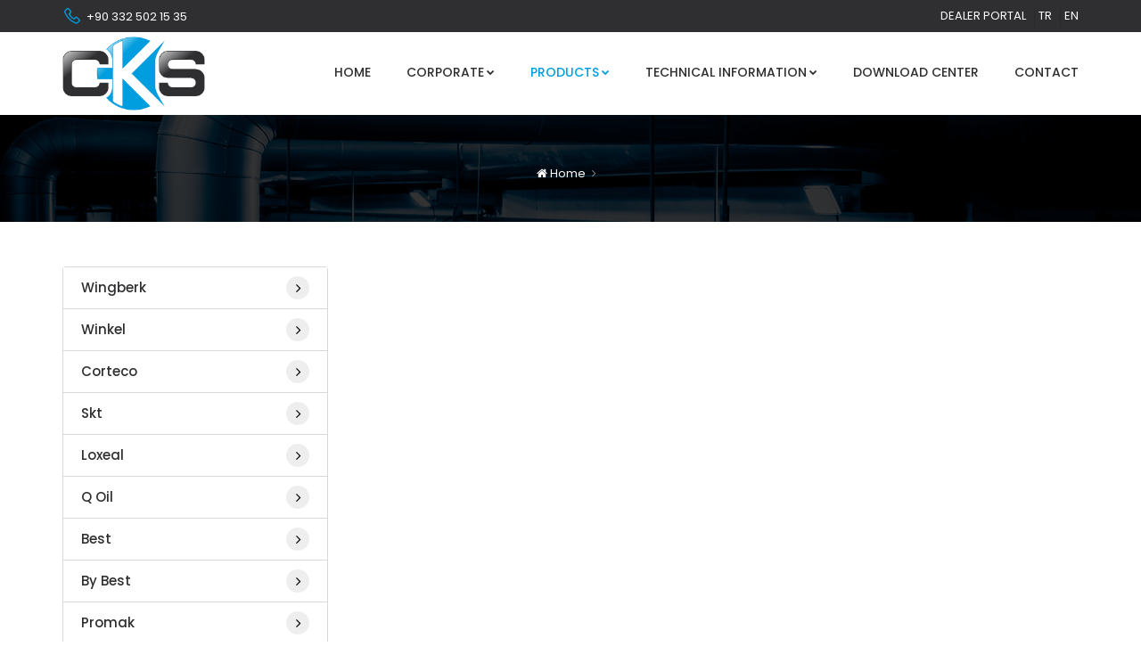

--- FILE ---
content_type: text/html; charset=utf-8
request_url: https://www.cksseals.com/_27_c_en.html
body_size: 5501
content:
<!DOCTYPE html>
<html lang="en">
<head>
	<meta charset="utf-8">
	<meta http-equiv="X-UA-Compatible" content="IE=edge">
	<meta name="viewport" content="width=device-width, initial-scale=1">
	<title> | CKS Sealing Elements </title>
	<meta name="keywords" content="hidrolik sızdırmazlık elemanları, pnömatik sızdırmazlık elemanları, statik sızdırmazlık elemanları, toz keçeleri, özel sızdırmazlık elemanları, yataklama elemanları, teknik kauçuk paröalar, kastaş">
	<meta name="description" content="CKS Sızdırmazlık ve Endüstriyel; iş makinaları, tarım makinaları, mobil hidrolik vinçler gibi çeşitli sektörler için hidrolik pnömatik sızdırmazlık elemanları ve teknik kauçuk parçaların satışını yapmaktadır. KASTAŞ Yetkili Satıcısı - Loxeal Yetkili Bayi - BEST Yetkili bayi - SKT Satıcısı - Corteco Satıcısı - Wingberk Ana Bayi">
	<meta name="author" content="www.vizyoner.com.tr">
	<meta name="robots" content="index, follow">
	<meta name="yandex-verification" content="3a91c5039618b19f" />
	
			<link rel="canonical" href="https://www.cksseals.com/__c_en.html"/>
	<link rel="shortcut icon" type="image/x-icon" href="https://www.cksseals.com/assets/images/favicon.png">
	<link rel="stylesheet" type="text/css" href="https://www.cksseals.com/assets/css/style.css">
	<link class="skin" rel="stylesheet" type="text/css" href="https://www.cksseals.com/assets/vendors/scroll/scrollbar.css">
	<link class="skin" rel="stylesheet" type="text/css" href="https://www.cksseals.com/assets/vendors/swiper/swiper.min.css">
	<link rel="stylesheet" type="text/css" href="https://www.cksseals.com/assets/vendors/revolution/css/layers.css">
	<link rel="stylesheet" type="text/css" href="https://www.cksseals.com/assets/vendors/revolution/css/settings.css">
	<link rel="stylesheet" type="text/css" href="https://www.cksseals.com/assets/vendors/revolution/css/navigation.css">
		<!-- Google tag (gtag.js) -->
	<script async src="https://www.googletagmanager.com/gtag/js?id=G-SG87LHZ5SH">
	</script>
	<script>
		window.dataLayer = window.dataLayer || [];
		function gtag(){dataLayer.push(arguments);}
		gtag('js', new Date());

		gtag('config', 'G-SG87LHZ5SH');
	</script>
</head>
<body id="bg">
	<div class="page-wraper">
		<div id="loading-icon-bx"></div>
		<header class="header rs-nav">
			<div class="top-bar">
				<div class="container">
					<div class="row d-flex justify-content-between">
						<div class="topbar-left">
							<ul>
								<li><a href="tel:+903325021535"><i class="la la-phone"></i>+90 332 502 15 35</a></li>
							</ul>
						</div>
						<div class="topbar-right">
															<ul class="lang-list">

                                    <li>
                                            <a href="https://sealb2b.com/" target="_blank">Dealer Portal</a>
                                        </li>

																			<li>
											<a href="/_27_c_tr.html" title="Türkçe">
												tr											</a>
										</li>
																				<li>
											<a href="/_27_c_en.html" title="English">
												en											</a>
										</li>
																		</ul>
														</div>
					</div>
				</div>
			</div>
			<div class="sticky-header navbar-expand-lg">
				<div class="menu-bar clearfix">
					<div class="container clearfix">
						<div class="menu-logo">
							<a href="index_en.html" title="CKS Sızdırmazlık ve Endüstriyel"><img src="assets/images/logo.png" alt="CKS Sızdırmazlık ve Endüstriyel"></a>
						</div>
						<button class="navbar-toggler collapsed menuicon justify-content-end" type="button" data-toggle="collapse" data-target="#menuDropdown" aria-controls="menuDropdown" aria-expanded="false" aria-label="Toggle navigation">
							<span></span>
							<span></span>
							<span></span>
						</button>
						<div class="menu-links navbar-collapse collapse justify-content-end" id="menuDropdown">
							<div class="menu-logo">
								<a href="index_en.html"><img src="assets/images/logo.png" alt="CKS Sızdırmazlık ve Endüstriyel"></a>
							</div>
							<ul class="nav navbar-nav">	
								<li class=""><a href="index_en.html">Home</a></li>
								<li class=""><a href="#">Corporate<i class="fa fa-chevron-down"></i></a>
									<ul class="sub-menu">
										<li class="add-menu-left">
											<ul>
												<li><a href="hakkimizda_en.html"><span>About Us</span> </a></li>
												<li><a href="vizyonumuz_en.html"><span>Vision</span></a></li>
												<li><a href="misyonumuz_en.html"><span>Mission</span></a></li>
											</ul>
										</li>
									</ul>
								</li>
								<li class="has-mega-menu active desktop-menu"><a href="javascript:;">Products<i class="fa fa-chevron-down"></i></a>
																			<ul class="mega-menu megamenu--tab">
											<li class="megamenu--tab__menu">
												<nav>
													<div class="nav nav-tabs" id="nav-tab" role="tablist">
																														<a class="nav-item nav-link active" id="item0-tab"  href="wingberk_2_c_en.html" role="tab" aria-selected="true"><img src="upload/category/wingberk-f6990.jpg" alt="Wingberk"></a>
																																<a class="nav-item nav-link " id="item1-tab"  href="winkel_63_c_en.html" role="tab" aria-selected="false"><img src="upload/category/winkel-ebd6c.jpg" alt="Winkel"></a>
																																<a class="nav-item nav-link " id="item2-tab"  href="corteco_3_c_en.html" role="tab" aria-selected="false"><img src="upload/category/corteco-e07dd.jpg" alt="Corteco"></a>
																																<a class="nav-item nav-link " id="item3-tab"  href="skt_4_c_en.html" role="tab" aria-selected="false"><img src="upload/category/skt-3d7da.jpg" alt="Skt"></a>
																																<a class="nav-item nav-link " id="item4-tab"  href="loxeal_5_c_en.html" role="tab" aria-selected="false"><img src="upload/category/loxeal-6873a.jpg" alt="Loxeal"></a>
																																<a class="nav-item nav-link " id="item5-tab"  href="q-oil_6_c_en.html" role="tab" aria-selected="false"><img src="upload/category/q-oil-164e8.jpg" alt="Q Oil"></a>
																																<a class="nav-item nav-link " id="item6-tab"  href="best_7_c_en.html" role="tab" aria-selected="false"><img src="upload/category/best-27fa6.jpg" alt="Best"></a>
																																<a class="nav-item nav-link " id="item7-tab"  href="by-best_8_c_en.html" role="tab" aria-selected="false"><img src="upload/category/by-best-25f58.jpg" alt="by Best"></a>
																																<a class="nav-item nav-link " id="item8-tab"  href="promak_41_c_en.html" role="tab" aria-selected="false"><img src="upload/category/promak-be68b.png" alt="Promak"></a>
																																<a class="nav-item nav-link " id="item9-tab"  href="oring-world_48_c_en.html" role="tab" aria-selected="false"><img src="upload/category/oring-dunyasi-3fea4.jpg" alt="Oring World"></a>
																																<a class="nav-item nav-link " id="item10-tab"  href="ems-force_54_c_en.html" role="tab" aria-selected="false"><img src="upload/category/ems-force-ebeaf.jpg" alt="Ems Force"></a>
																													</div>
												</nav>
											</li>
											<li class="megamenu--tab__content tab-content">
																										<div class="tab-pane  " id="item1" role="tabpanel" aria-labelledby="item1-tab">
															<ul class="megamenu-tab-wrapper">
																																	<li><a href="anaerobic-products_64_c_en.html" class="title"><span>Anaerobic Products</span></a>
																																			</li>
																																		<li><a href="_65_c_en.html" class="title"><span></span></a>
																																			</li>
																																		<li><a href="_66_c_en.html" class="title"><span></span></a>
																																			</li>
																																		<li><a href="_67_c_en.html" class="title"><span></span></a>
																																			</li>
																																		<li><a href="_68_c_en.html" class="title"><span></span></a>
																																			</li>
																																		<li><a href="_69_c_en.html" class="title"><span></span></a>
																																			</li>
																																		<li><a href="_70_c_en.html" class="title"><span></span></a>
																																			</li>
																	
															</ul>
														</div>
																												<div class="tab-pane  " id="item4" role="tabpanel" aria-labelledby="item4-tab">
															<ul class="megamenu-tab-wrapper">
																																	<li><a href="threadlocking-anaerobic-adhesives_28_c_en.html" class="title"><span>Threadlocking Anaerobic Adhesives</span></a>
																																			</li>
																																		<li><a href="threadsealing-anaerobic-adhesives_31_c_en.html" class="title"><span>Threadsealing Anaerobic Adhesives</span></a>
																																			</li>
																																		<li><a href="retaining-anaerobic-adhesives_32_c_en.html" class="title"><span>Retaining Anaerobic Adhesives</span></a>
																																			</li>
																																		<li><a href="gasketing-adhesives_33_c_en.html" class="title"><span>Gasketing Adhesives</span></a>
																																			</li>
																																		<li><a href="silicon-gasketing-adhesives_34_c_en.html" class="title"><span>Silicon Gasketing Adhesives</span></a>
																																			</li>
																																		<li><a href="cyanoacrylate-adhesives_35_c_en.html" class="title"><span>Cyanoacrylate Adhesives</span></a>
																																			</li>
																																		<li><a href="uv-curable-adhesives_36_c_en.html" class="title"><span>UV-Curable Adhesives</span></a>
																																			</li>
																																		<li><a href="structural-acrylic-adhesive_37_c_en.html" class="title"><span>Structural Acrylic Adhesive</span></a>
																																			</li>
																																		<li><a href="surface-conditioners_38_c_en.html" class="title"><span>Surface Conditioners</span></a>
																																			</li>
																																		<li><a href="complementary-products_39_c_en.html" class="title"><span>Complementary Products</span></a>
																																			</li>
																	
															</ul>
														</div>
																												<div class="tab-pane  " id="item7" role="tabpanel" aria-labelledby="item7-tab">
															<ul class="megamenu-tab-wrapper">
																																	<li><a href="_21_c_en.html" class="title"><span></span></a>
																																			</li>
																																		<li><a href="_22_c_en.html" class="title"><span></span></a>
																																			</li>
																																		<li><a href="_23_c_en.html" class="title"><span></span></a>
																																			</li>
																																		<li><a href="_24_c_en.html" class="title"><span></span></a>
																																			</li>
																																		<li><a href="_25_c_en.html" class="title"><span></span></a>
																																			</li>
																																		<li><a href="_26_c_en.html" class="title"><span></span></a>
																																			</li>
																	
															</ul>
														</div>
																												<div class="tab-pane  " id="item8" role="tabpanel" aria-labelledby="item8-tab">
															<ul class="megamenu-tab-wrapper">
																																	<li><a href="mechanical-seals_42_c_en.html" class="title"><span>Mechanical Seals</span></a>
																																			</li>
																																		<li><a href="_44_c_en.html" class="title"><span></span></a>
																																			</li>
																																		<li><a href="cartridge-seal_46_c_en.html" class="title"><span>Cartridge Seal</span></a>
																																			</li>
																																		<li><a href="yumusak-orgulu-salmastra_47_c_en.html" class="title"><span>Yumuşak Örgülü Salmastra</span></a>
																																			</li>
																	
															</ul>
														</div>
																												<div class="tab-pane  " id="item9" role="tabpanel" aria-labelledby="item9-tab">
															<ul class="megamenu-tab-wrapper">
																																	<li><a href="_50_c_en.html" class="title"><span></span></a>
																																			</li>
																																		<li><a href="_51_c_en.html" class="title"><span></span></a>
																																			</li>
																																		<li><a href="_53_c_en.html" class="title"><span></span></a>
																																			</li>
																	
															</ul>
														</div>
																												<div class="tab-pane  " id="item10" role="tabpanel" aria-labelledby="item10-tab">
															<ul class="megamenu-tab-wrapper">
																																	<li><a href="_55_c_en.html" class="title"><span></span></a>
																																			</li>
																																		<li><a href="_56_c_en.html" class="title"><span></span></a>
																																			</li>
																																		<li><a href="_57_c_en.html" class="title"><span></span></a>
																																			</li>
																																		<li><a href="_58_c_en.html" class="title"><span></span></a>
																																			</li>
																																		<li><a href="_59_c_en.html" class="title"><span></span></a>
																																			</li>
																																		<li><a href="_60_c_en.html" class="title"><span></span></a>
																																			</li>
																																		<li><a href="_61_c_en.html" class="title"><span></span></a>
																																			</li>
																																		<li><a href="_62_c_en.html" class="title"><span></span></a>
																																			</li>
																	
															</ul>
														</div>
																									</li>
										</ul>
																		</li>
								<li class="active mobile-menu"><a href="#">Products<i class="fa fa-chevron-down"></i></a>
																			<ul class="sub-menu">
											<li class="add-menu-left">
												<ul>
																										<li><a href="wingberk_2_c_en.html"><span>Wingberk</span> </a></li>
																										<li><a href="winkel_63_c_en.html"><span>Winkel</span> </a></li>
																										<li><a href="corteco_3_c_en.html"><span>Corteco</span> </a></li>
																										<li><a href="skt_4_c_en.html"><span>Skt</span> </a></li>
																										<li><a href="loxeal_5_c_en.html"><span>Loxeal</span> </a></li>
																										<li><a href="q-oil_6_c_en.html"><span>Q Oil</span> </a></li>
																										<li><a href="best_7_c_en.html"><span>Best</span> </a></li>
																										<li><a href="by-best_8_c_en.html"><span>by Best</span> </a></li>
																										<li><a href="promak_41_c_en.html"><span>Promak</span> </a></li>
																										<li><a href="oring-world_48_c_en.html"><span>Oring World</span> </a></li>
																										<li><a href="ems-force_54_c_en.html"><span>Ems Force</span> </a></li>
																									</ul>
											</li>
										</ul>
																		</li>
								<li class=""><a href="#">Technical Information<i class="fa fa-chevron-down"></i></a>
																			<ul class="sub-menu">
											<li class="add-menu-left">
												<ul>
																										<li><a href="hydraulic-sealing-elements_1_t_en.html"><span>Hydraulic Sealing Elements</span> </a></li>
																										<li><a href="pneumatic-sealing-elements_2_t_en.html"><span>Pneumatic Sealing Elements</span> </a></li>
																										<li><a href="guide-elements_3_t_en.html"><span>Guide Elements</span> </a></li>
																										<li><a href="orings_4_t_en.html"><span>O’rings</span> </a></li>
																										<li><a href="general-assemblage-information_5_t_en.html"><span>General Assemblage Information</span> </a></li>
																										<li><a href="storage-conditions_6_t_en.html"><span>Storage Conditions</span> </a></li>
																									</ul>
											</li>
										</ul>
																		</li>
								<li class=""><a href="yuklememerkezi_en.html">Download Center</a></li>

								<li class=""><a href="iletisim_en.html">Contact</a></li>
							</ul>

															<div class="nav-social-link">
																			<a href="https://www.facebook.com/CKSseals" target="_blank"><i class="fa fa-facebook"></i></a>
																				<a href="#" target="_blank"><i class="fa fa-twitter"></i></a>
																				<a href="#" target="_blank"><i class="fa fa-instagram"></i></a>
																				<a href="#" target="_blank"><i class="fa fa-youtube"></i></a>
																		</div>
														</div>
					</div>
				</div>
			</div>
		</header>    <div class="page-content bg-white">
        <div class="page-banner ovbl-dark overlay-dotted ovdt1 parallax" style="background-image:url(assets/images/banner/banner1.jpeg);">
            <div class="container">
                <div class="page-banner-entry">
                    <h1 class="text-white"></h1>
                    <div class="breadcrumb-row">
                        <ul class="list-inline">
                            <li><a href="index_en.html"><i class="fa fa-home"></i> Home</a></li>
                            <!--     
                                <li><a href="__c_en.html"></a></li>
                                 -->
                                                        <li></li>
                        </ul>
                    </div>
                </div>
            </div>
        </div>

        <div class="content-block" id="content-area">
            <div class="section-area section-sp4 bg-fix bg-white">
                <div class="container about-video">
                    <div class="row sidebar">
                        <div class="col-lg-9 col-md-9 col-md-push-3 order-md-3 service-textarea wow fadeInUp portfolio-content" data-wow-delay="0.4s">

                            
                            
                                                        
                        </div>
                        <div class="col-lg-3 col-md-3 col-md-pull-9 m-b30 wow fadeInUp" data-wow-delay="0.2s">
                            <aside class="sticky-top">
                                <div class="widget">
                                                                            <ul class="service-list">
                                                                                            <li class="">
                                                    <a href="wingberk_2_c_en.html"><span>Wingberk</span><i class="fa fa-angle-right"></i></a>
                                                                                                    </li>
                                                                                                <li class="">
                                                    <a href="winkel_63_c_en.html"><span>Winkel</span><i class="fa fa-angle-right"></i></a>
                                                                                                    </li>
                                                                                                <li class="">
                                                    <a href="corteco_3_c_en.html"><span>Corteco</span><i class="fa fa-angle-right"></i></a>
                                                                                                    </li>
                                                                                                <li class="">
                                                    <a href="skt_4_c_en.html"><span>Skt</span><i class="fa fa-angle-right"></i></a>
                                                                                                    </li>
                                                                                                <li class="">
                                                    <a href="loxeal_5_c_en.html"><span>Loxeal</span><i class="fa fa-angle-right"></i></a>
                                                                                                    </li>
                                                                                                <li class="">
                                                    <a href="q-oil_6_c_en.html"><span>Q Oil</span><i class="fa fa-angle-right"></i></a>
                                                                                                    </li>
                                                                                                <li class="">
                                                    <a href="best_7_c_en.html"><span>Best</span><i class="fa fa-angle-right"></i></a>
                                                                                                    </li>
                                                                                                <li class="">
                                                    <a href="by-best_8_c_en.html"><span>by Best</span><i class="fa fa-angle-right"></i></a>
                                                                                                    </li>
                                                                                                <li class="">
                                                    <a href="promak_41_c_en.html"><span>Promak</span><i class="fa fa-angle-right"></i></a>
                                                                                                    </li>
                                                                                                <li class="">
                                                    <a href="oring-world_48_c_en.html"><span>Oring World</span><i class="fa fa-angle-right"></i></a>
                                                                                                    </li>
                                                                                                <li class="">
                                                    <a href="ems-force_54_c_en.html"><span>Ems Force</span><i class="fa fa-angle-right"></i></a>
                                                                                                    </li>
                                                                                        </ul>
                                                                        </div>
                                <div class="widget">
                                    <div class="brochure-bx">
                                        <h5 class="title-head">Catalog</h5>
                                        <a href="upload/katalog-cks-sizdirmazlik-ve-endustriyel-eba59.pdf" target="_blank" class="download-link">
                                            <img src="assets/images/icon/pdf.png">
                                            <h5 class="title">Catalog</h5>
                                            <span>Download</span>
                                        </a>
                                    </div>
                                </div>
                            </aside>
                        </div>
                        
                    </div>
                </div>
            </div>
        </div>
    </div>
    <footer class="footer-style2">
			<div class="footer-top bt0">
								<div class="container">
					<div class="row">
						<div class="col-12 col-lg-3 col-md-5 col-sm-6">
							<div class="widget footer_widget">
								<h5 class="footer-title">Corporate</h5>
								<ul>
									<li><a href="hakkimizda_en.html"><span>About Us</span> </a></li>
									<li><a href="vizyonumuz_en.html"><span>Vision</span></a></li>
									<li><a href="misyonumuz_en.html"><span>Mission</span></a></li>
								</ul>
							</div>
						</div>
						<div class="col-12 col-lg-6 col-md-7 col-sm-6">
							<div class="widget list-2">
								<h5 class="footer-title">Products</h5>
															</div>
						</div>
						<div class="col-12 col-lg-3 col-md-12 col-sm-12">
							<div class="widget widget_info">
								<h5 class="footer-title">Follow</h5>
																	<ul class="list-inline ft-social-bx">
																					<li><a href="https://www.facebook.com/CKSseals" class="btn button-sm" target="_blank"><i class="fa fa-facebook"></i></a></li>
																						<li><a href="#" class="btn button-sm" target="_blank"><i class="fa fa-twitter"></i></a></li>
																						<li><a href="#" class="btn button-sm" target="_blank"><i class="fa fa-instagram"></i></a></li>
																						<li><a href="#" class="btn button-sm" target="_blank"><i class="fa fa-youtube"></i></a></li>
																				</ul>
																	<p class="m-b0">© 2020 CKS Sealing Elements.</p>
							</div>
						</div>
					</div>
				</div>
			</div>
		</footer>
		<button class="back-to-top fa fa-chevron-up"></button>
	</div>
	<script src="https://www.cksseals.com/assets/js/jquery.min.js"></script>
	<script src="https://www.cksseals.com/assets/vendors/wow/wow.js"></script>
	<script src="https://www.cksseals.com/assets/vendors/bootstrap/js/popper.min.js"></script>
	<script src="https://www.cksseals.com/assets/vendors/bootstrap/js/bootstrap.min.js"></script>
	<script src="https://www.cksseals.com/assets/vendors/bootstrap-select/bootstrap-select.min.js"></script>
	<script src="https://www.cksseals.com/assets/vendors/magnific-popup/magnific-popup.js"></script>
	<script src="https://www.cksseals.com/assets/vendors/counter/waypoints-min.js"></script>
	<script src="https://www.cksseals.com/assets/vendors/counter/counterup.min.js"></script>
	<script src="https://www.cksseals.com/assets/vendors/imagesloaded/imagesloaded.js"></script>
	<script src="https://www.cksseals.com/assets/vendors/masonry/masonry.js"></script>
	<script src="https://www.cksseals.com/assets/vendors/masonry/filter.js"></script>
	<script src="https://www.cksseals.com/assets/vendors/owl-carousel/owl.carousel.js"></script>
	<script src="https://www.cksseals.com/assets/js/jquery.scroller.js"></script>
	<script src="https://www.cksseals.com/assets/vendors/progress-bar/jquery.appear.js"></script>
	<script src="https://www.cksseals.com/assets/vendors/scroll/scrollbar.min.js"></script>
	<script src="https://www.cksseals.com/assets/vendors/swiper/swiper.min.js"></script>
	<script src="https://www.cksseals.com/assets/js/functions.js"></script>
	<script src="https://www.cksseals.com/assets/js/contact.js"></script>
	<script src='https://www.google.com/recaptcha/api.js'></script>
	<script src="https://www.cksseals.com/assets/vendors/revolution/js/jquery.themepunch.tools.min.js"></script>
	<script src="https://www.cksseals.com/assets/vendors/revolution/js/jquery.themepunch.revolution.min.js"></script>
	<script src="https://www.cksseals.com/assets/vendors/revolution/js/extensions/revolution.extension.actions.min.js"></script>
	<script src="https://www.cksseals.com/assets/vendors/revolution/js/extensions/revolution.extension.carousel.min.js"></script>
	<script src="https://www.cksseals.com/assets/vendors/revolution/js/extensions/revolution.extension.kenburn.min.js"></script>
	<script src="https://www.cksseals.com/assets/vendors/revolution/js/extensions/revolution.extension.layeranimation.min.js"></script>
	<script src="https://www.cksseals.com/assets/vendors/revolution/js/extensions/revolution.extension.migration.min.js"></script>
	<script src="https://www.cksseals.com/assets/vendors/revolution/js/extensions/revolution.extension.navigation.min.js"></script>
	<script src="https://www.cksseals.com/assets/vendors/revolution/js/extensions/revolution.extension.parallax.min.js"></script>
	<script src="https://www.cksseals.com/assets/vendors/revolution/js/extensions/revolution.extension.slideanims.min.js"></script>
	<script src="https://www.cksseals.com/assets/vendors/revolution/js/extensions/revolution.extension.video.min.js"></script>

	<script>
		jQuery(document).ready(function() {

			jQuery('.get-member-info').on('click',function(){
				jQuery('.team-members-section .team-section').removeClass('active');
				jQuery('[data-info='+$(this).attr('data-id')+']').addClass('active');

			});
			jQuery('.close-team').on('click',function(){
				jQuery('.team-members-section .team-section').removeClass('active');
			});

			var ttrevapi;
			var tpj =jQuery;
			if(tpj("#rev_slider_486_1").revolution == undefined){
				revslider_showDoubleJqueryError("#rev_slider_486_1");
			}else{
				ttrevapi = tpj("#rev_slider_486_1").show().revolution({
					sliderType:"standard",
					jsFileLocation:"revolution/js/",
					sliderLayout:"fullwidth",
					dottedOverlay:"none",
					delay:9000,
					navigation: {
						keyboardNavigation: "on",
						keyboard_direction: "horizontal",
						mouseScrollNavigation: "off",
						onHoverStop: "off",
						touch: {
							touchenabled: "on",
							swipe_threshold: 75,
							swipe_min_touches: 1,
							swipe_direction: "horizontal",
							drag_block_vertical: false
						},
						arrows: {
							style: "hades",
							enable: true,
							hide_onmobile: false,
							hide_onleave: false,
							tmp: '<div class="tp-arr-allwrapper">	<div class="tp-arr-imgholder"></div></div>',
							left: {
								h_align: "left",
								v_align: "center",
								h_offset: 10,
								v_offset: 0
							},
							right: {
								h_align: "right",
								v_align: "center",
								h_offset: 10,
								v_offset: 0
							}
						},
						thumbnails: {
							style: "hades",
							enable: true,
							width: 50,
							height: 50,
							min_width: 100,
							wrapper_padding: 5,
							wrapper_color: "transparent",
							wrapper_opacity: "1",
							tmp: '<span class="tp-thumb-img-wrap">  <span class="tp-thumb-image"></span></span>',
							visibleAmount: 5,
							hide_onmobile: false,
							hide_onleave: false,
							direction: "horizontal",
							span: false,
							position: "inner",
							space: 5,
							h_align: "center",
							v_align: "bottom",
							h_offset: 0,
							v_offset: 20
						}
					},
					viewPort: {
						enable:true,
						outof:"pause",
						visible_area:"80%",
						presize:false
					},
					responsiveLevels:[1240,1024,778,480],
					visibilityLevels:[1240,1024,778,480],
					gridwidth:[1240,1024,778,480],
					gridheight:[600,450,400,400],
					lazyType:"none",
					parallax: {
						type:"scroll",
						origo:"enterpoint",
						speed:400,
						levels:[5,10,15,20,25,30,35,40,45,50,46,47,48,49,50,55],
						type:"scroll",
					},
					shadow:0,
					spinner:"off",
					stopLoop:"off",
					stopAfterLoops:-1,
					stopAtSlide:-1,
					shuffle:"off",
					autoHeight:"off",
					hideThumbsOnMobile:"off",
					hideSliderAtLimit:0,
					hideCaptionAtLimit:0,
					hideAllCaptionAtLilmit:0,
					debugMode:false,
					fallbacks: {
						simplifyAll:"off",
						nextSlideOnWindowFocus:"off",
						disableFocusListener:false,
					}
				});
			}
		});	
	</script>
	<script>
		var galleryThumbs = new Swiper('.service-gallery-thumbs', {
			spaceBetween: 0,
			slidesPerView: 4,
			freeMode: true,
			speed: 1000,
			watchSlidesVisibility: true,
			watchSlidesProgress: true,
			breakpoints: {
				0: {
					slidesPerView: 1,
				},
				576: {
					slidesPerView: 2,
				},
				768: {
					slidesPerView: 3,
				},
				1024: {
					slidesPerView: 4,
				},
			}
		});
		
		
		var galleryTop = new Swiper('.service-gallery-top', {
			spaceBetween: 0,
			speed: 1000,
			parallax: true,
			navigation: {
				nextEl: '.swiper-button-next',
				prevEl: '.swiper-button-prev',
			},
			thumbs: {
				swiper: galleryThumbs
			}
		});
		
		var clinetThumbs = new Swiper('.clinet-thumbs', {
			spaceBetween: 10,
			slidesPerView: 4,
			freeMode: true,
			speed: 1000,
			watchSlidesVisibility: true,
			watchSlidesProgress: true,
		});
		var clientTop = new Swiper('.client-area-box', {
			spaceBetween: 0,
			speed: 1000,
			parallax: true,
			thumbs: {
				swiper: clinetThumbs
			}
		});
	</script>
	</body>
</html>


--- FILE ---
content_type: text/css
request_url: https://www.cksseals.com/assets/css/style.css
body_size: 37592
content:
@import url('https://fonts.googleapis.com/css?family=Poppins:400,400i,500,500i,700,700i&subset=latin-ext&display=swap');
@import url("../vendors/animate/animate.css");
@import url("../vendors/bootstrap/css/bootstrap.min.css");
@import url("../vendors/fontawesome/css/font-awesome.min.css");
@import url("../vendors/flaticon/flaticon.css");
@import url("../vendors/line-awesome/css/line-awesome.css");
@import url("../vendors/themify/themify-icons.css");
@import url("../vendors/owl-carousel/owl.carousel.css");
@import url("../vendors/bootstrap-select/bootstrap-select.min.css");
@import url("../vendors/magnific-popup/magnific-popup.css");
@import url("../vendors/scroll/scrollbar.css");
@import url("shortcodes/form.css");
@import url("shortcodes/button.css");
@import url("shortcodes/accordion.css");
@import url("shortcodes/alert.css");
@import url("shortcodes/breadcrumb.css");
@import url("shortcodes/divider.css");
@import url("shortcodes/icon-box.css");
@import url("shortcodes/layout.css");
@import url("shortcodes/list.css");
@import url("shortcodes/overlay.css");
@import url("shortcodes/owl.css");
@import url("shortcodes/pagination.css");
@import url("shortcodes/pricingtable.css");
@import url("shortcodes/separator.css");
@import url("shortcodes/widget.css");
:root { --primary: #009de0; --sc-primary: #2f2f31 }
.bg-primary,
.btn,
.comments-area .comment-form p input[type="submit"],
.pagination > .active > a,
.pagination > .active > span,
.pagination > .active > a:hover,
.pagination > .active > span:hover,
.pagination > .active > a:focus,
.pagination > .active > span:focus,
.feature-filters .active > [class*="btn"],
.list-num-count > li:before,
.pagination-bx.primary .pagination > li > a,
.pagination-bx.primary .pagination > li > span,
button.back-to-top,
.rev-btn { background-color: #086ad8 }
.btn:active,
.btn:hover,
.btn:focus,
.active > .btn,
.bg-primary-dark,
.pagination > li > a:hover,
.pagination > li > span:hover,
.pagination > li > a:focus,
.pagination > li > span:focus,
.pagination > .active > a,
.pagination > .active > span,
.pagination > .active > a:hover,
.pagination > .active > span:hover,
.pagination > .active > a:focus,
.pagination > .active > span:focus,
.sidenav .closebtn:hover,
.sidenav .closebtn:focus,
.owl-btn-1.primary .owl-prev:hover,
.owl-btn-1.primary .owl-next:hover,
.owl-btn-2.primary .owl-prev:hover,
.owl-btn-2.primary .owl-next:hover,
.pagination-bx.primary .pagination > li > a:hover,
.pagination-bx.primary .pagination > li > span:hover,
.pagination-bx.primary .pagination > li.active > span,
.pagination-bx.primary .pagination > li.active > a { background-color: #005abf }
a,
.text-primary,
.primary li:before,
.menu-links .nav > li.active > a,
.menu-links .nav > li:hover > a,
.menu-links .nav > li .mega-menu > li ul a:hover,
.menu-links .nav > li .sub-menu li:hover > a,
footer a:active,
footer a:focus,
footer a:hover,
footer h1 a,
footer h2 a,
footer h3 a,
footer h4 a,
footer h5 a,
footer h6 a,
footer p a,
.testimonial-1 .testimonial-position,
.acod-head a:after,
.acod-head a,
.acod-head a:hover,
.acod-head a.collapsed:hover,
.ttr-tabs .nav-tabs > li > a i,
h1 a:hover,
h2 a:hover,
h3 a:hover,
h4 a:hover,
h5 a:hover,
h6 a:hover,
.btn.outline,
.btn-link:hover { color: #086ad8 }
.bg-secondry { background-color: #2d3239 }
.text-secondry { color: #005abf }
.ovpr-light:after,
.ovpr-middle:after,
.ovpr-dark:after,
.ovpr:after { background-color: #ff5e14 }
.ttr-notify-header::after,
.about-year,
.widget-bg1,
.ttr-search-bar,
.ttr-header,
.account-head:after { background: #424bff; background: -moz-linear-gradient(top, #424bff 0%, #086ad8 100%); background: -webkit-linear-gradient(top, #424bff 0%, #086ad8 100%); background: linear-gradient(to bottom, #424bff 0%, #086ad8 100%); filter: progid:DXImageTransform.Microsoft.gradient(startColorstr='#424bff', endColorstr='#086ad8', GradientType=0) }
.btn:active,
.btn:focus,
.btn:hover { background-color: #005abf }
.ovprd-light:after,
.ovprd-middle:after,
.ovprd-dark:after,
.ovprd:after { background-color: #000374 }
[class*="ovbl-"] .counter-style-1 .counter-text,
.header-transparent .secondary-menu .btn-link:hover,
.header-transparent .menu-links .nav > li:hover > a,
.header-transparent .menu-links .nav > li.active > a { color: #005abf }
button.back-to-top:hover { background-color: #086ad8; color: #fff }
.heading-bx.left .title-head { border-color: #005abf }
.ttr-separator.sepimg { background-image: url(../images/separator-2.png) }
body { background-color: #fff; font-family: 'Poppins'; font-size: 14px; font-weight: 400; color: #2f2f31; padding: 0; margin: 0; overflow-x: hidden; -webkit-font-smoothing: antialiased; font-smoothing: antialiased; -moz-osx-font-smoothing: grayscale; scroll-behavior: smooth; }
a { color: #6f6f6f; outline: 0 none; text-decoration: none }
a:hover,
a:focus { text-decoration: none; outline: 0 none }
a:active,
a:hover { color: #333333 }
p a { color: #333333 }
img { border-style: none; height: auto; max-width: 100%; vertical-align: middle }
hr { clear: both }
section,
article,
aside,
details,
figcaption,
figure,
footer,
header,
hgroup,
main,
menu,
nav,
summary { display: block }
address { font-style: italic }
table { background-color: transparent; width: 100% }
table thead th { color: #333 }
table td { padding: 15px 10px }
p,
address,
pre,
hr,
ul,
ol,
dl,
dd,
table { margin-bottom: 24px }
::selection { color: #000; background: #dbdbdb }
::-moz-selection { color: #000; background: #dbdbdb }
::-moz-selection { background: #3396d1; color: #fff }
::selection { background: #3396d1; color: #fff }
p { line-height: 28px; margin-bottom: 24px }
iframe { border: 0 }
h1,
h2,
h3,
h4,
h5,
h6 { color: #2f2f31; font-family: 'Poppins'; margin-top: 0 }
h1 a,
h2 a,
h3 a,
h4 a,
h5 a,
h6 a { color: inherit }
h1 { font-size: 60px; line-height: 1.3; margin-bottom: 25px; font-weight: 700 }
h2 { font-size: 48px; line-height: 1.25; margin-bottom: 25px; font-weight: 600 }
h3 { font-size: 35px; line-height: 1.3; margin-bottom: 20px; font-weight: 600 }
h4 { font-size: 28px; line-height: 1.3; margin-bottom: 15px; font-weight: 600 }
h5 { font-size: 21px; line-height: 1.3; margin-bottom: 10px; font-weight: 600 }
h6 { font-size: 18px; line-height: 1.4; margin-bottom: 10px; font-weight: 600 }
@media only screen and (max-width:767px) {
    h1 { font-size: 30px; line-height: 40px; margin-bottom: 20px; font-weight: 700 }
    h2 { font-size: 26px; line-height: 35px; margin-bottom: 20px; font-weight: 700 }
    h3 { font-size: 24px; line-height: 30px; margin-bottom: 15px; font-weight: 700 }
}
.mobile-menu {display: none !important;}
.row.sp40,
.sp40 { margin-left: -20px; margin-right: -20px }
.row.sp40 [class*="col-"],
.sp40 [class*="col-"] { padding-left: 20px; padding-right: 20px }
.row.sp20,
.sp20 { margin-left: -9px; margin-right: -9px }
.row.sp20 [class*="col-"],
.sp20 [class*="col-"] { padding-left: 9px; padding-right: 9px }
.row.sp15,
.sp15 { margin-left: -7.5px; margin-right: -7.5px }
.row.sp15 [class*="col-"],
.sp15 [class*="col-"] { padding-left: 7.5px; padding-right: 7.5px }
.row.sp10,
.sp10 { margin-left: -5px; margin-right: -5px }
.row.sp10 [class*="col-"],
.sp10 [class*="col-"] { padding-left: 5px; padding-right: 5px }
.row.sp4,
.sp4 { margin-left: -2px; margin-right: -2px }
.row.sp4 [class*="col-"],
.sp4 [class*="col-"] { padding-left: 2px; padding-right: 2px }
.row.nosp,
.nosp { margin-left: 0; margin-right: 0 }
.row.nosp [class*="col-"],
.nosp [class*="col-"] { padding-left: 0; padding-right: 0 }
.fs10 { font-size: 10px }
.fs12 { font-size: 12px }
.fs13 { font-size: 13px }
.fs14 { font-size: 14px }
.fs16 { font-size: 16px }
.fs18 { font-size: 18px }
.fs20 { font-size: 20px }
.fs22 { font-size: 22px }
.fs24 { font-size: 24px }
.fs26 { font-size: 26px }
.fs30 { font-size: 30px; line-height: 40px }
.fs35 { font-size: 35px; line-height: 45px }
.fs40 { font-size: 40px; line-height: 50px }
.fs45 { font-size: 45px; line-height: 55px }
.fs50 { font-size: 50px; line-height: 65px }
.fs55 { font-size: 55px; line-height: 65px }
.fs60 { font-size: 60px; line-height: 70px }
.fs70 { font-size: 70px; line-height: 80px }
.fs75 { font-size: 75px; line-height: 85px }
.fs80 { font-size: 80px; line-height: 90px }
.fs90 { font-size: 90px; line-height: 100px }
.fs100 { font-size: 100px; line-height: 110px }
.fw3 { font-weight: 300 }
.fw4 { font-weight: 400 }
.fw5 { font-weight: 500 }
.fw6 { font-weight: 600 }
.fw7 { font-weight: 700 }
.fw8 { font-weight: 800 }
.fw9 { font-weight: 900 }
dl,
ul,
ol { list-style-position: outside }
ul,
ol { margin-bottom: 24px }
ul li,
ol li { padding: 0 }
dl { margin-left: 0; margin-bottom: 30px }
dl dd { margin-bottom: 10px }
.p-a0 { padding: 0 }
.p-a5 { padding: 5px }
.p-a10 { padding: 10px }
.p-a15 { padding: 15px }
.p-a20 { padding: 20px }
.p-a25 { padding: 25px }
.p-a30 { padding: 30px }
.p-a40 { padding: 40px }
.p-a50 { padding: 50px }
.p-a60 { padding: 60px }
.p-a70 { padding: 70px }
.p-a80 { padding: 80px }
.p-a90 { padding: 90px }
.p-a100 { padding: 100px }
.p-t0 { padding-top: 0 }
.p-t5 { padding-top: 5px }
.p-t10 { padding-top: 10px }
.p-t15 { padding-top: 15px }
.p-t20 { padding-top: 20px }
.p-t30 { padding-top: 30px }
.p-t40 { padding-top: 40px }
.p-t50 { padding-top: 50px }
.p-t60 { padding-top: 60px }
.p-t70 { padding-top: 70px }
.p-t80 { padding-top: 80px }
.p-t90 { padding-top: 90px }
.p-t100 { padding-top: 100px }
.p-b0 { padding-bottom: 0 }
.p-b5 { padding-bottom: 5px }
.p-b10 { padding-bottom: 10px }
.p-b15 { padding-bottom: 15px }
.p-b20 { padding-bottom: 20px }
.p-b30 { padding-bottom: 30px }
.p-b40 { padding-bottom: 40px }
.p-b50 { padding-bottom: 50px }
.p-b60 { padding-bottom: 60px }
.p-b70 { padding-bottom: 70px }
.p-b80 { padding-bottom: 80px }
.p-b90 { padding-bottom: 90px }
.p-b100 { padding-bottom: 100px }
.p-l0 { padding-left: 0 }
.p-l5 { padding-left: 5px }
.p-l10 { padding-left: 10px }
.p-l15 { padding-left: 15px }
.p-l20 { padding-left: 20px }
.p-l30 { padding-left: 30px }
.p-l40 { padding-left: 40px }
.p-l50 { padding-left: 50px }
.p-l60 { padding-left: 60px }
.p-l70 { padding-left: 70px }
.p-l80 { padding-left: 80px }
.p-l90 { padding-left: 90px }
.p-l100 { padding-left: 100px }
.p-r0 { padding-right: 0 }
.p-r5 { padding-right: 5px }
.p-r10 { padding-right: 10px }
.p-r15 { padding-right: 15px }
.p-r20 { padding-right: 20px }
.p-r30 { padding-right: 30px }
.p-r40 { padding-right: 40px }
.p-r50 { padding-right: 50px }
.p-r60 { padding-right: 60px }
.p-r70 { padding-right: 70px }
.p-r80 { padding-right: 80px }
.p-r90 { padding-right: 90px }
.p-r100 { padding-right: 100px }
.p-lr0 { padding-left: 0; padding-right: 0 }
.p-lr5 { padding-left: 5px; padding-right: 5px }
.p-lr10 { padding-left: 10px; padding-right: 10px }
.p-lr15 { padding-left: 15px; padding-right: 15px }
.p-lr20 { padding-left: 20px; padding-right: 20px }
.p-lr30 { padding-left: 30px; padding-right: 30px }
.p-lr40 { padding-left: 40px; padding-right: 40px }
.p-lr50 { padding-left: 50px; padding-right: 50px }
.p-lr60 { padding-left: 60px; padding-right: 60px }
.p-lr70 { padding-left: 70px; padding-right: 70px }
.p-lr80 { padding-left: 80px; padding-right: 80px }
.p-lr90 { padding-left: 90px; padding-right: 90px }
.p-lr100 { padding-left: 100px; padding-right: 100px }
.p-tb0 { padding-bottom: 0; padding-top: 0 }
.p-tb5 { padding-bottom: 5px; padding-top: 5px }
.p-tb10 { padding-bottom: 10px; padding-top: 10px }
.p-tb15 { padding-bottom: 15px; padding-top: 15px }
.p-tb20 { padding-bottom: 20px; padding-top: 20px }
.p-tb30 { padding-bottom: 30px; padding-top: 30px }
.p-tb40 { padding-bottom: 40px; padding-top: 40px }
.p-tb50 { padding-bottom: 50px; padding-top: 50px }
.p-tb60 { padding-bottom: 60px; padding-top: 60px }
.p-tb70 { padding-bottom: 70px; padding-top: 70px }
.p-tb80 { padding-bottom: 80px; padding-top: 80px }
.p-tb90 { padding-bottom: 90px; padding-top: 90px }
.p-tb100 { padding-bottom: 100px; padding-top: 100px }
.m-auto { margin-left: auto; margin-right: auto }
.m-a0 { margin: 0 }
.m-a5 { margin: 5px }
.m-a10 { margin: 10px }
.m-a15 { margin: 15px }
.m-a20 { margin: 20px }
.m-a25 { margin: 25px }
.m-a30 { margin: 30px }
.m-a40 { margin: 40px }
.m-a50 { margin: 50px }
.m-a60 { margin: 60px }
.m-a70 { margin: 70px }
.m-a80 { margin: 80px }
.m-a90 { margin: 90px }
.m-a100 { margin: 100px }
.m-t0 { margin-top: 0 }
.m-t5 { margin-top: 5px }
.m-t10 { margin-top: 10px }
.m-t15 { margin-top: 15px }
.m-t20 { margin-top: 20px }
.m-t30 { margin-top: 30px }
.m-t40 { margin-top: 40px }
.m-t50 { margin-top: 50px }
.m-t60 { margin-top: 60px }
.m-t70 { margin-top: 70px }
.m-t80 { margin-top: 80px }
.m-t90 { margin-top: 90px }
.m-t100 { margin-top: 100px }
.m-b0 { margin-bottom: 0 }
.m-b5 { margin-bottom: 5px }
.m-b10 { margin-bottom: 10px }
.m-b15 { margin-bottom: 15px }
.m-b20 { margin-bottom: 20px }
.m-b30 { margin-bottom: 30px }
.m-b40 { margin-bottom: 40px }
.m-b50 { margin-bottom: 50px }
.m-b60 { margin-bottom: 60px }
.m-b70 { margin-bottom: 70px }
.m-b80 { margin-bottom: 80px }
.m-b90 { margin-bottom: 90px }
.m-b100 { margin-bottom: 100px }
.m-l0 { margin-left: 0 }
.m-l5 { margin-left: 5px }
.m-l10 { margin-left: 10px }
.m-l15 { margin-left: 15px }
.m-l20 { margin-left: 20px }
.m-l30 { margin-left: 30px }
.m-l40 { margin-left: 40px }
.m-l50 { margin-left: 50px }
.m-l60 { margin-left: 60px }
.m-l70 { margin-left: 70px }
.m-l80 { margin-left: 80px }
.m-l90 { margin-left: 90px }
.m-l100 { margin-left: 100px }
.m-r0 { margin-right: 0 }
.m-r5 { margin-right: 5px }
.m-r10 { margin-right: 10px }
.m-r15 { margin-right: 15px }
.m-r20 { margin-right: 20px }
.m-r30 { margin-right: 30px }
.m-r40 { margin-right: 40px }
.m-r50 { margin-right: 50px }
.m-r60 { margin-right: 60px }
.m-r70 { margin-right: 70px }
.m-r80 { margin-right: 80px }
.m-r90 { margin-right: 90px }
.m-r100 { margin-right: 100px }
.m-lr0 { margin-left: 0; margin-right: 0 }
.m-lr5 { margin-left: 5px; margin-right: 5px }
.m-lr10 { margin-left: 10px; margin-right: 10px }
.m-lr15 { margin-left: 15px; margin-right: 15px }
.m-lr20 { margin-left: 20px; margin-right: 20px }
.m-lr30 { margin-left: 30px; margin-right: 30px }
.m-lr40 { margin-left: 40px; margin-right: 40px }
.m-lr50 { margin-left: 50px; margin-right: 50px }
.m-lr60 { margin-left: 60px; margin-right: 60px }
.m-lr70 { margin-left: 70px; margin-right: 70px }
.m-lr80 { margin-left: 80px; margin-right: 80px }
.m-lr90 { margin-left: 90px; margin-right: 90px }
.m-lr100 { margin-left: 100px; margin-right: 100px }
.m-tb0 { margin-bottom: 0; margin-top: 0 }
.m-tb5 { margin-bottom: 5px; margin-top: 5px }
.m-tb10 { margin-bottom: 10px; margin-top: 10px }
.m-tb15 { margin-bottom: 15px; margin-top: 15px }
.m-tb20 { margin-bottom: 20px; margin-top: 20px }
.m-tb30 { margin-bottom: 30px; margin-top: 30px }
.m-tb40 { margin-bottom: 40px; margin-top: 40px }
.m-tb50 { margin-bottom: 50px; margin-top: 50px }
.m-tb60 { margin-bottom: 60px; margin-top: 60px }
.m-tb70 { margin-bottom: 70px; margin-top: 70px }
.m-tb80 { margin-bottom: 80px; margin-top: 80px }
.m-tb90 { margin-bottom: 90px; margin-top: 90px }
.m-tb100 { margin-bottom: 100px; margin-top: 100px }
.mw50 { max-width: 50px }
.mw60 { max-width: 60px }
.mw80 { max-width: 80px }
.mw100 { max-width: 100px }
.mw200 { max-width: 200px }
.mw300 { max-width: 300px }
.mw400 { max-width: 400px }
.mw500 { max-width: 500px }
.mw600 { max-width: 600px }
.mw700 { max-width: 700px }
.mw800 { max-width: 800px }
.mw900 { max-width: 900px }
.mw1000 { max-width: 1000px }
.posi-ab { position: absolute }
.posi-rl { position: relative }
.posi-st { position: static }
.zi1 { z-index: 1 }
.zi2 { z-index: 2 }
.zi3 { z-index: 3 }
.zi4 { z-index: 4 }
.zi5 { z-index: 5 }
.zi6 { z-index: 6 }
.zi7 { z-index: 7 }
.zi8 { z-index: 8 }
.zi9 { z-index: 9 }
.zi10 { z-index: 10 }
.zi100 { z-index: 100 }
.zi999 { z-index: 999 }
.text-white { color: #fff }
.text-black { color: #000 }
.text-gray { color: #f5f6f6 }
.text-red { color: #FF4045 }
.text-yellow { color: #ffb822 }
.text-pink { color: #ff3c85 }
.text-blue { color: #00c5dc }
.text-green { color: #34bfa3 }
.text-orange { color: #ef9800 }
.bg-tp { background-color: transparent }
.bg-primary { background-color: }
.bg-white { background-color: #FFF }
.bg-black { background-color: #000 }
.bg-gray { background-color: #f4f4f4 }
.bg-red { background-color: #FF4045 }
.bg-green { background-color: #34bfa3 }
.bg-yellow { background-color: #ffb822 }
.bg-pink { background-color: #ff3c85 }
.bg-blue { background-color: #00c5dc }
.bg-orange { background-color: #ef9800 }
.tpbw1 { background-color: rgba(255, 255, 255, 0.1) }
.tpbw2 { background-color: rgba(255, 255, 255, 0.2) }
.tpbw3 { background-color: rgba(255, 255, 255, 0.3) }
.tpbw4 { background-color: rgba(255, 255, 255, 0.4) }
.tpbw5 { background-color: rgba(255, 255, 255, 0.5) }
.tpbw6 { background-color: rgba(255, 255, 255, 0.6) }
.tpbw7 { background-color: rgba(255, 255, 255, 0.7) }
.tpbw8 { background-color: rgba(255, 255, 255, 0.8) }
.tpbw9 { background-color: rgba(255, 255, 255, 0.9) }
.bg-tpb1 { background-color: rgba(0, 0, 0, 0.05) }
.bg-tpb2 { background-color: rgba(0, 0, 0, 0.2) }
.bg-tpb3 { background-color: rgba(0, 0, 0, 0.3) }
.bg-tpb4 { background-color: rgba(0, 0, 0, 0.4) }
.bg-tpb5 { background-color: rgba(0, 0, 0, 0.5) }
.bg-tpb6 { background-color: rgba(0, 0, 0, 0.6) }
.bg-tpb7 { background-color: rgba(0, 0, 0, 0.7) }
.bg-tpb8 { background-color: rgba(0, 0, 0, 0.8) }
.bg-tpb9 { background-color: rgba(0, 0, 0, 0.9) }
.op1 { opacity: 0.05 }
.op2 { opacity: 0.2 }
.op3 { opacity: 0.3 }
.op4 { opacity: 0.4 }
.op5 { opacity: 0.5 }
.op6 { opacity: 0.6 }
.op7 { opacity: 0.7 }
.op8 { opacity: 0.8 }
.op9 { opacity: 0.9 }
.heading-bx.m-b30 { margin-bottom: 30px }
.heading-bx.m-b20 { margin-bottom: 20px }
.heading-bx.m-b15 { margin-bottom: 15px }
.heading-bx.m-b10 { margin-bottom: 10px }
.heading-bx.m-b0 { margin-bottom: 0 }
.heading-bx { margin-bottom: 40px }
.heading-bx.no-margin { margin-bottom: 0 }
.heading-bx h1,
.heading-bx h2,
.heading-bx h3 { margin-top: 0; margin-bottom: 0 }
.heading-bx .ttr-separator { margin-top: 10px; margin-bottom: 0 }
.contact-page .heading-bx .title-head { position: relative; margin-bottom: 30px; vertical-align: middle; padding-bottom: 10px; }
.contact-page .heading-bx .title-head:after { content: ""; width: 50px; background: var(--primary); height: 3px; position: absolute; bottom: 0; left: 0; }
.ls-03 { letter-spacing: -0.3px; }
.title-ext { color: var(--primary); text-transform: uppercase; font-weight: 600; font-size: 16px }
.title-small { display: block; color: #494949; margin-bottom: 15px }
.heading-bx p { padding-top: 10px; font-size: 18px; line-height: 28px; color: #585e6d }
.text-center.heading-bx p { margin-left: auto; margin-right: auto; max-width: 700px }
.text-white { color: #FFF }
.text-white h1,
.text-white h2,
.text-white h3,
.text-white h4,
.text-white h5,
.text-white h6,
.text-white p,
.text-white .title-small { color: #FFF }
.mfp-title { display: none }
.list-inline li { display: inline-block }
.mfp-gallery { list-style: none; margin-bottom: 0 }
.table-cards { width: 100%; max-width: 100%; margin-bottom: 0rem; background-color: transparent; border: 1px solid rgba(0, 0, 0, 0.05); border-bottom: 0px; }
@media only screen and (max-width:1200px) {
    .m-lg-t0 { margin-top: 0 }
    .m-lg-t5 { margin-top: 5px }
    .m-lg-t10 { margin-top: 10px }
    .m-lg-t15 { margin-top: 15px }
    .m-lg-t20 { margin-top: 20px }
    .m-lg-t30 { margin-top: 30px }
    .m-lg-t40 { margin-top: 40px }
    .m-lg-t50 { margin-top: 50px }
    .m-lg-t60 { margin-top: 60px }
    .m-lg-t70 { margin-top: 70px }
    .m-lg-t80 { margin-top: 80px }
    .m-lg-t90 { margin-top: 90px }
    .m-lg-t100 { margin-top: 100px }
    .m-lg-b0 { margin-bottom: 0 }
    .m-lg-b5 { margin-bottom: 5px }
    .m-lg-b10 { margin-bottom: 10px }
    .m-lg-b15 { margin-bottom: 15px }
    .m-lg-b20 { margin-bottom: 20px }
    .m-lg-b30 { margin-bottom: 30px }
    .m-lg-b40 { margin-bottom: 40px }
    .m-lg-b50 { margin-bottom: 50px }
    .m-lg-b60 { margin-bottom: 60px }
    .m-lg-b70 { margin-bottom: 70px }
    .m-lg-b80 { margin-bottom: 80px }
    .m-lg-b90 { margin-bottom: 90px }
    .m-lg-b100 { margin-bottom: 100px }
    .p-lg-a0 { padding: 0 }
    .p-lg-a5 { padding: 5px }
    .p-lg-a10 { padding: 10px }
    .p-lg-a15 { padding: 15px }
    .p-lg-a20 { padding: 20px }
    .p-lg-a25 { padding: 25px }
    .p-lg-a30 { padding: 30px }
    .p-lg-a40 { padding: 40px }
    .p-lg-a50 { padding: 50px }
    .p-lg-a60 { padding: 60px }
    .p-lg-a70 { padding: 70px }
    .p-lg-a80 { padding: 80px }
    .p-lg-a90 { padding: 90px }
    .p-lg-a100 { padding: 100px }
    .p-lg-t0 { padding-top: 0 }
    .p-lg-t5 { padding-top: 5px }
    .p-lg-t10 { padding-top: 10px }
    .p-lg-t15 { padding-top: 15px }
    .p-lg-t20 { padding-top: 20px }
    .p-lg-t30 { padding-top: 30px }
    .p-lg-t40 { padding-top: 40px }
    .p-lg-t50 { padding-top: 50px }
    .p-lg-t60 { padding-top: 60px }
    .p-lg-t70 { padding-top: 70px }
    .p-lg-t80 { padding-top: 80px }
    .p-lg-t90 { padding-top: 90px }
    .p-lg-t100 { padding-top: 100px }
    .p-lg-b0 { padding-bottom: 0 }
    .p-lg-b5 { padding-bottom: 5px }
    .p-lg-b10 { padding-bottom: 10px }
    .p-lg-b15 { padding-bottom: 15px }
    .p-lg-b20 { padding-bottom: 20px }
    .p-lg-b30 { padding-bottom: 30px }
    .p-lg-b40 { padding-bottom: 40px }
    .p-lg-b50 { padding-bottom: 50px }
    .p-lg-b60 { padding-bottom: 60px }
    .p-lg-b70 { padding-bottom: 70px }
    .p-lg-b80 { padding-bottom: 80px }
    .p-lg-b90 { padding-bottom: 90px }
    .p-lg-b100 { padding-bottom: 100px }
    .p-lg-l0 { padding-left: 0 }
    .p-lg-l5 { padding-left: 5px }
    .p-lg-l10 { padding-left: 10px }
    .p-lg-l15 { padding-left: 15px }
    .p-lg-l20 { padding-left: 20px }
    .p-lg-l30 { padding-left: 30px }
    .p-lg-l40 { padding-left: 40px }
    .p-lg-l50 { padding-left: 50px }
    .p-lg-l60 { padding-left: 60px }
    .p-lg-l70 { padding-left: 70px }
    .p-lg-l80 { padding-left: 80px }
    .p-lg-l90 { padding-left: 90px }
    .p-lg-l100 { padding-left: 100px }
    .p-lg-r0 { padding-right: 0 }
    .p-lg-r5 { padding-right: 5px }
    .p-lg-r10 { padding-right: 10px }
    .p-lg-r15 { padding-right: 15px }
    .p-lg-r20 { padding-right: 20px }
    .p-lg-r30 { padding-right: 30px }
    .p-lg-r40 { padding-right: 40px }
    .p-lg-r50 { padding-right: 50px }
    .p-lg-r60 { padding-right: 60px }
    .p-lg-r70 { padding-right: 70px }
    .p-lg-r80 { padding-right: 80px }
    .p-lg-r90 { padding-right: 90px }
    .p-lg-r100 { padding-right: 100px }
    .p-lg-lr0 { padding-left: 0; padding-right: 0 }
    .p-lg-lr5 { padding-left: 5px; padding-right: 5px }
    .p-lg-lr10 { padding-left: 10px; padding-right: 10px }
    .p-lg-lr15 { padding-left: 15px; padding-right: 15px }
    .p-lg-lr20 { padding-left: 20px; padding-right: 20px }
    .p-lg-lr30 { padding-left: 30px; padding-right: 30px }
    .p-lg-lr40 { padding-left: 40px; padding-right: 40px }
    .p-lg-lr50 { padding-left: 50px; padding-right: 50px }
    .p-lg-lr60 { padding-left: 60px; padding-right: 60px }
    .p-lg-lr70 { padding-left: 70px; padding-right: 70px }
    .p-lg-lr80 { padding-left: 80px; padding-right: 80px }
    .p-lg-lr90 { padding-left: 90px; padding-right: 90px }
    .p-lg-lr100 { padding-left: 100px; padding-right: 100px }
    .p-lg-tb0 { padding-bottom: 0; padding-top: 0 }
    .p-lg-tb5 { padding-bottom: 5px; padding-top: 5px }
    .p-lg-tb10 { padding-bottom: 10px; padding-top: 10px }
    .p-lg-tb15 { padding-bottom: 15px; padding-top: 15px }
    .p-lg-tb20 { padding-bottom: 20px; padding-top: 20px }
    .p-lg-tb30 { padding-bottom: 30px; padding-top: 30px }
    .p-lg-tb40 { padding-bottom: 40px; padding-top: 40px }
    .p-lg-tb50 { padding-bottom: 50px; padding-top: 50px }
    .p-lg-tb60 { padding-bottom: 60px; padding-top: 60px }
    .p-lg-tb70 { padding-bottom: 70px; padding-top: 70px }
    .p-lg-tb80 { padding-bottom: 80px; padding-top: 80px }
    .p-lg-tb90 { padding-bottom: 90px; padding-top: 90px }
    .p-lg-tb100 { padding-bottom: 100px; padding-top: 100px }
}
@media only screen and (max-width:1024px) {
    .section-area { background-attachment: scroll !important }
}
@media (min-width:992px) {
    .sidebar .col-lg-9 { flex: 0 0 72%; max-width: 72%; }
    .sidebar .col-lg-3 { flex: 0 0 28%; max-width: 28%; }
}
@media only screen and (max-width:991px) {
    .page-content { margin-top: 0 }
    .m-md-t0 { margin-top: 0 }
    .m-md-t5 { margin-top: 5px }
    .m-md-t10 { margin-top: 10px }
    .m-md-t15 { margin-top: 15px }
    .m-md-t20 { margin-top: 20px }
    .m-md-t30 { margin-top: 30px }
    .m-md-t40 { margin-top: 40px }
    .m-md-t50 { margin-top: 50px }
    .m-md-t60 { margin-top: 60px }
    .m-md-t70 { margin-top: 70px }
    .m-md-t80 { margin-top: 80px }
    .m-md-t90 { margin-top: 90px }
    .m-md-t100 { margin-top: 100px }
    .m-md-b0 { margin-bottom: 0 }
    .m-md-b5 { margin-bottom: 5px }
    .m-md-b10 { margin-bottom: 10px }
    .m-md-b15 { margin-bottom: 15px }
    .m-md-b20 { margin-bottom: 20px }
    .m-md-b30 { margin-bottom: 30px }
    .m-md-b40 { margin-bottom: 40px }
    .m-md-b50 { margin-bottom: 50px }
    .m-md-b60 { margin-bottom: 60px }
    .m-md-b70 { margin-bottom: 70px }
    .m-md-b80 { margin-bottom: 80px }
    .m-md-b90 { margin-bottom: 90px }
    .m-md-b100 { margin-bottom: 100px }
    Padding Around
    ====================*/
    .p-md-a0 { padding: 0 }
    .p-md-a5 { padding: 5px }
    .p-md-a10 { padding: 10px }
    .p-md-a15 { padding: 15px }
    .p-md-a20 { padding: 20px }
    .p-md-a25 { padding: 25px }
    .p-md-a30 { padding: 30px }
    .p-md-a40 { padding: 40px }
    .p-md-a50 { padding: 50px }
    .p-md-a60 { padding: 60px }
    .p-md-a70 { padding: 70px }
    .p-md-a80 { padding: 80px }
    .p-md-a90 { padding: 90px }
    .p-md-a100 { padding: 100px }
    .p-md-t0 { padding-top: 0 }
    .p-md-t5 { padding-top: 5px }
    .p-md-t10 { padding-top: 10px }
    .p-md-t15 { padding-top: 15px }
    .p-md-t20 { padding-top: 20px }
    .p-md-t30 { padding-top: 30px }
    .p-md-t40 { padding-top: 40px }
    .p-md-t50 { padding-top: 50px }
    .p-md-t60 { padding-top: 60px }
    .p-md-t70 { padding-top: 70px }
    .p-md-t80 { padding-top: 80px }
    .p-md-t90 { padding-top: 90px }
    .p-md-t100 { padding-top: 100px }
    .p-md-b0 { padding-bottom: 0 }
    .p-md-b5 { padding-bottom: 5px }
    .p-md-b10 { padding-bottom: 10px }
    .p-md-b15 { padding-bottom: 15px }
    .p-md-b20 { padding-bottom: 20px }
    .p-md-b30 { padding-bottom: 30px }
    .p-md-b40 { padding-bottom: 40px }
    .p-md-b50 { padding-bottom: 50px }
    .p-md-b60 { padding-bottom: 60px }
    .p-md-b70 { padding-bottom: 70px }
    .p-md-b80 { padding-bottom: 80px }
    .p-md-b90 { padding-bottom: 90px }
    .p-md-b100 { padding-bottom: 100px }
    .p-md-l0 { padding-left: 0 }
    .p-md-l5 { padding-left: 5px }
    .p-md-l10 { padding-left: 10px }
    .p-md-l15 { padding-left: 15px }
    .p-md-l20 { padding-left: 20px }
    .p-md-l30 { padding-left: 30px }
    .p-md-l40 { padding-left: 40px }
    .p-md-l50 { padding-left: 50px }
    .p-md-l60 { padding-left: 60px }
    .p-md-l70 { padding-left: 70px }
    .p-md-l80 { padding-left: 80px }
    .p-md-l90 { padding-left: 90px }
    .p-md-l100 { padding-left: 100px }
    .p-md-r0 { padding-right: 0 }
    .p-md-r5 { padding-right: 5px }
    .p-md-r10 { padding-right: 10px }
    .p-md-r15 { padding-right: 15px }
    .p-md-r20 { padding-right: 20px }
    .p-md-r30 { padding-right: 30px }
    .p-md-r40 { padding-right: 40px }
    .p-md-r50 { padding-right: 50px }
    .p-md-r60 { padding-right: 60px }
    .p-md-r70 { padding-right: 70px }
    .p-md-r80 { padding-right: 80px }
    .p-md-r90 { padding-right: 90px }
    .p-md-r100 { padding-right: 100px }
    .p-md-lr0 { padding-left: 0; padding-right: 0 }
    .p-md-lr5 { padding-left: 5px; padding-right: 5px }
    .p-md-lr10 { padding-left: 10px; padding-right: 10px }
    .p-md-lr15 { padding-left: 15px; padding-right: 15px }
    .p-md-lr20 { padding-left: 20px; padding-right: 20px }
    .p-md-lr30 { padding-left: 30px; padding-right: 30px }
    .p-md-lr40 { padding-left: 40px; padding-right: 40px }
    .p-md-lr50 { padding-left: 50px; padding-right: 50px }
    .p-md-lr60 { padding-left: 60px; padding-right: 60px }
    .p-md-lr70 { padding-left: 70px; padding-right: 70px }
    .p-md-lr80 { padding-left: 80px; padding-right: 80px }
    .p-md-lr90 { padding-left: 90px; padding-right: 90px }
    .p-md-lr100 { padding-left: 100px; padding-right: 100px }
    .p-md-tb0 { padding-bottom: 0; padding-top: 0 }
    .p-md-tb5 { padding-bottom: 5px; padding-top: 5px }
    .p-md-tb10 { padding-bottom: 10px; padding-top: 10px }
    .p-md-tb15 { padding-bottom: 15px; padding-top: 15px }
    .p-md-tb20 { padding-bottom: 20px; padding-top: 20px }
    .p-md-tb30 { padding-bottom: 30px; padding-top: 30px }
    .p-md-tb40 { padding-bottom: 40px; padding-top: 40px }
    .p-md-tb50 { padding-bottom: 50px; padding-top: 50px }
    .p-md-tb60 { padding-bottom: 60px; padding-top: 60px }
    .p-md-tb70 { padding-bottom: 70px; padding-top: 70px }
    .p-md-tb80 { padding-bottom: 80px; padding-top: 80px }
    .p-md-tb90 { padding-bottom: 90px; padding-top: 90px }
    .p-md-tb100 { padding-bottom: 100px; padding-top: 100px }
    .heading-bx.m-md-b30 { margin-bottom: 30px }
    .heading-bx.m-md-b20 { margin-bottom: 20px }
    .heading-bx.m-md-b15 { margin-bottom: 15px }
    .heading-bx.m-md-b10 { margin-bottom: 10px }
    .heading-bx.m-md-b0 { margin-bottom: 0 }
}
@media only screen and (max-width:767px) {
    .page-content { margin-top: 0 }
    .m-sm-t0 { margin-top: 0 }
    .m-sm-t5 { margin-top: 5px }
    .m-sm-t10 { margin-top: 10px }
    .m-sm-t15 { margin-top: 15px }
    .m-sm-t20 { margin-top: 20px }
    .m-sm-t30 { margin-top: 30px }
    .m-sm-t40 { margin-top: 40px }
    .m-sm-t50 { margin-top: 50px }
    .m-sm-t60 { margin-top: 60px }
    .m-sm-t70 { margin-top: 70px }
    .m-sm-t80 { margin-top: 80px }
    .m-sm-t90 { margin-top: 90px }
    .m-sm-t100 { margin-top: 100px }
    .m-sm-b0 { margin-bottom: 0 }
    .m-sm-b5 { margin-bottom: 5px }
    .m-sm-b10 { margin-bottom: 10px }
    .m-sm-b15 { margin-bottom: 15px }
    .m-sm-b20 { margin-bottom: 20px }
    .m-sm-b30 { margin-bottom: 30px }
    .m-sm-b40 { margin-bottom: 40px }
    .m-sm-b50 { margin-bottom: 50px }
    .m-sm-b60 { margin-bottom: 60px }
    .m-sm-b70 { margin-bottom: 70px }
    .m-sm-b80 { margin-bottom: 80px }
    .m-sm-b90 { margin-bottom: 90px }
    .m-sm-b100 { margin-bottom: 100px }
    Padding Around
    ====================*/
    .p-sm-a0 { padding: 0 }
    .p-sm-a5 { padding: 5px }
    .p-sm-a10 { padding: 10px }
    .p-sm-a15 { padding: 15px }
    .p-sm-a20 { padding: 20px }
    .p-sm-a25 { padding: 25px }
    .p-sm-a30 { padding: 30px }
    .p-sm-a40 { padding: 40px }
    .p-sm-a50 { padding: 50px }
    .p-sm-a60 { padding: 60px }
    .p-sm-a70 { padding: 70px }
    .p-sm-a80 { padding: 80px }
    .p-sm-a90 { padding: 90px }
    .p-sm-a100 { padding: 100px }
    .p-sm-t0 { padding-top: 0 }
    .p-sm-t5 { padding-top: 5px }
    .p-sm-t10 { padding-top: 10px }
    .p-sm-t15 { padding-top: 15px }
    .p-sm-t20 { padding-top: 20px }
    .p-sm-t30 { padding-top: 30px }
    .p-sm-t40 { padding-top: 40px }
    .p-sm-t50 { padding-top: 50px }
    .p-sm-t60 { padding-top: 60px }
    .p-sm-t70 { padding-top: 70px }
    .p-sm-t80 { padding-top: 80px }
    .p-sm-t90 { padding-top: 90px }
    .p-sm-t100 { padding-top: 100px }
    .p-sm-b0 { padding-bottom: 0 }
    .p-sm-b5 { padding-bottom: 5px }
    .p-sm-b10 { padding-bottom: 10px }
    .p-sm-b15 { padding-bottom: 15px }
    .p-sm-b20 { padding-bottom: 20px }
    .p-sm-b30 { padding-bottom: 30px }
    .p-sm-b40 { padding-bottom: 40px }
    .p-sm-b50 { padding-bottom: 50px }
    .p-sm-b60 { padding-bottom: 60px }
    .p-sm-b70 { padding-bottom: 70px }
    .p-sm-b80 { padding-bottom: 80px }
    .p-sm-b90 { padding-bottom: 90px }
    .p-sm-b100 { padding-bottom: 100px }
    .p-sm-l0 { padding-left: 0 }
    .p-sm-l5 { padding-left: 5px }
    .p-sm-l10 { padding-left: 10px }
    .p-sm-l15 { padding-left: 15px }
    .p-sm-l20 { padding-left: 20px }
    .p-sm-l30 { padding-left: 30px }
    .p-sm-l40 { padding-left: 40px }
    .p-sm-l50 { padding-left: 50px }
    .p-sm-l60 { padding-left: 60px }
    .p-sm-l70 { padding-left: 70px }
    .p-sm-l80 { padding-left: 80px }
    .p-sm-l90 { padding-left: 90px }
    .p-sm-l100 { padding-left: 100px }
    .p-sm-r0 { padding-right: 0 }
    .p-sm-r5 { padding-right: 5px }
    .p-sm-r10 { padding-right: 10px }
    .p-sm-r15 { padding-right: 15px }
    .p-sm-r20 { padding-right: 20px }
    .p-sm-r30 { padding-right: 30px }
    .p-sm-r40 { padding-right: 40px }
    .p-sm-r50 { padding-right: 50px }
    .p-sm-r60 { padding-right: 60px }
    .p-sm-r70 { padding-right: 70px }
    .p-sm-r80 { padding-right: 80px }
    .p-sm-r90 { padding-right: 90px }
    .p-sm-r100 { padding-right: 100px }
    .p-sm-lr0 { padding-left: 0; padding-right: 0 }
    .p-sm-lr5 { padding-left: 5px; padding-right: 5px }
    .p-sm-lr10 { padding-left: 10px; padding-right: 10px }
    .p-sm-lr15 { padding-left: 15px; padding-right: 15px }
    .p-sm-lr20 { padding-left: 20px; padding-right: 20px }
    .p-sm-lr30 { padding-left: 30px; padding-right: 30px }
    .p-sm-lr40 { padding-left: 40px; padding-right: 40px }
    .p-sm-lr50 { padding-left: 50px; padding-right: 50px }
    .p-sm-lr60 { padding-left: 60px; padding-right: 60px }
    .p-sm-lr70 { padding-left: 70px; padding-right: 70px }
    .p-sm-lr80 { padding-left: 80px; padding-right: 80px }
    .p-sm-lr90 { padding-left: 90px; padding-right: 90px }
    .p-sm-lr100 { padding-left: 100px; padding-right: 100px }
    .p-sm-tb0 { padding-bottom: 0; padding-top: 0 }
    .p-sm-tb5 { padding-bottom: 5px; padding-top: 5px }
    .p-sm-tb10 { padding-bottom: 10px; padding-top: 10px }
    .p-sm-tb15 { padding-bottom: 15px; padding-top: 15px }
    .p-sm-tb20 { padding-bottom: 20px; padding-top: 20px }
    .p-sm-tb30 { padding-bottom: 30px; padding-top: 30px }
    .p-sm-tb40 { padding-bottom: 40px; padding-top: 40px }
    .p-sm-tb50 { padding-bottom: 50px; padding-top: 50px }
    .p-sm-tb60 { padding-bottom: 60px; padding-top: 60px }
    .p-sm-tb70 { padding-bottom: 70px; padding-top: 70px }
    .p-sm-tb80 { padding-bottom: 80px; padding-top: 80px }
    .p-sm-tb90 { padding-bottom: 90px; padding-top: 90px }
    .p-sm-tb100 { padding-bottom: 100px; padding-top: 100px }
}
@media only screen and (max-width:576px) {
    .page-content { margin-top: 0 }
    .m-xs-t0 { margin-top: 0 }
    .m-xs-t5 { margin-top: 5px }
    .m-xs-t10 { margin-top: 10px }
    .m-xs-t15 { margin-top: 15px }
    .m-xs-t20 { margin-top: 20px }
    .m-xs-t30 { margin-top: 30px }
    .m-xs-t40 { margin-top: 40px }
    .m-xs-t50 { margin-top: 50px }
    .m-xs-t60 { margin-top: 60px }
    .m-xs-t70 { margin-top: 70px }
    .m-xs-t80 { margin-top: 80px }
    .m-xs-t90 { margin-top: 90px }
    .m-xs-t100 { margin-top: 100px }
    .m-xs-b0 { margin-bottom: 0 }
    .m-xs-b5 { margin-bottom: 5px }
    .m-xs-b10 { margin-bottom: 10px }
    .m-xs-b15 { margin-bottom: 15px }
    .m-xs-b20 { margin-bottom: 20px }
    .m-xs-b30 { margin-bottom: 30px }
    .m-xs-b40 { margin-bottom: 40px }
    .m-xs-b50 { margin-bottom: 50px }
    .m-xs-b60 { margin-bottom: 60px }
    .m-xs-b70 { margin-bottom: 70px }
    .m-xs-b80 { margin-bottom: 80px }
    .m-xs-b90 { margin-bottom: 90px }
    .m-xs-b100 { margin-bottom: 100px }
    Padding Around
    ====================*/
    .p-xs-a0 { padding: 0 }
    .p-xs-a5 { padding: 5px }
    .p-xs-a10 { padding: 10px }
    .p-xs-a15 { padding: 15px }
    .p-xs-a20 { padding: 20px }
    .p-xs-a25 { padding: 25px }
    .p-xs-a30 { padding: 30px }
    .p-xs-a40 { padding: 40px }
    .p-xs-a50 { padding: 50px }
    .p-xs-a60 { padding: 60px }
    .p-xs-a70 { padding: 70px }
    .p-xs-a80 { padding: 80px }
    .p-xs-a90 { padding: 90px }
    .p-xs-a100 { padding: 100px }
    .p-xs-t0 { padding-top: 0 }
    .p-xs-t5 { padding-top: 5px }
    .p-xs-t10 { padding-top: 10px }
    .p-xs-t15 { padding-top: 15px }
    .p-xs-t20 { padding-top: 20px }
    .p-xs-t30 { padding-top: 30px }
    .p-xs-t40 { padding-top: 40px }
    .p-xs-t50 { padding-top: 50px }
    .p-xs-t60 { padding-top: 60px }
    .p-xs-t70 { padding-top: 70px }
    .p-xs-t80 { padding-top: 80px }
    .p-xs-t90 { padding-top: 90px }
    .p-xs-t100 { padding-top: 100px }
    .p-xs-b0 { padding-bottom: 0 }
    .p-xs-b5 { padding-bottom: 5px }
    .p-xs-b10 { padding-bottom: 10px }
    .p-xs-b15 { padding-bottom: 15px }
    .p-xs-b20 { padding-bottom: 20px }
    .p-xs-b30 { padding-bottom: 30px }
    .p-xs-b40 { padding-bottom: 40px }
    .p-xs-b50 { padding-bottom: 50px }
    .p-xs-b60 { padding-bottom: 60px }
    .p-xs-b70 { padding-bottom: 70px }
    .p-xs-b80 { padding-bottom: 80px }
    .p-xs-b90 { padding-bottom: 90px }
    .p-xs-b100 { padding-bottom: 100px }
    .p-xs-l0 { padding-left: 0 }
    .p-xs-l5 { padding-left: 5px }
    .p-xs-l10 { padding-left: 10px }
    .p-xs-l15 { padding-left: 15px }
    .p-xs-l20 { padding-left: 20px }
    .p-xs-l30 { padding-left: 30px }
    .p-xs-l40 { padding-left: 40px }
    .p-xs-l50 { padding-left: 50px }
    .p-xs-l60 { padding-left: 60px }
    .p-xs-l70 { padding-left: 70px }
    .p-xs-l80 { padding-left: 80px }
    .p-xs-l90 { padding-left: 90px }
    .p-xs-l100 { padding-left: 100px }
    .p-xs-r0 { padding-right: 0 }
    .p-xs-r5 { padding-right: 5px }
    .p-xs-r10 { padding-right: 10px }
    .p-xs-r15 { padding-right: 15px }
    .p-xs-r20 { padding-right: 20px }
    .p-xs-r30 { padding-right: 30px }
    .p-xs-r40 { padding-right: 40px }
    .p-xs-r50 { padding-right: 50px }
    .p-xs-r60 { padding-right: 60px }
    .p-xs-r70 { padding-right: 70px }
    .p-xs-r80 { padding-right: 80px }
    .p-xs-r90 { padding-right: 90px }
    .p-xs-r100 { padding-right: 100px }
    .p-xs-lr0 { padding-left: 0; padding-right: 0 }
    .p-xs-lr5 { padding-left: 5px; padding-right: 5px }
    .p-xs-lr10 { padding-left: 10px; padding-right: 10px }
    .p-xs-lr15 { padding-left: 15px; padding-right: 15px }
    .p-xs-lr20 { padding-left: 20px; padding-right: 20px }
    .p-xs-lr30 { padding-left: 30px; padding-right: 30px }
    .p-xs-lr40 { padding-left: 40px; padding-right: 40px }
    .p-xs-lr50 { padding-left: 50px; padding-right: 50px }
    .p-xs-lr60 { padding-left: 60px; padding-right: 60px }
    .p-xs-lr70 { padding-left: 70px; padding-right: 70px }
    .p-xs-lr80 { padding-left: 80px; padding-right: 80px }
    .p-xs-lr90 { padding-left: 90px; padding-right: 90px }
    .p-xs-lr100 { padding-left: 100px; padding-right: 100px }
    .p-xs-tb0 { padding-bottom: 0; padding-top: 0 }
    .p-xs-tb5 { padding-bottom: 5px; padding-top: 5px }
    .p-xs-tb10 { padding-bottom: 10px; padding-top: 10px }
    .p-xs-tb15 { padding-bottom: 15px; padding-top: 15px }
    .p-xs-tb20 { padding-bottom: 20px; padding-top: 20px }
    .p-xs-tb30 { padding-bottom: 30px; padding-top: 30px }
    .p-xs-tb40 { padding-bottom: 40px; padding-top: 40px }
    .p-xs-tb50 { padding-bottom: 50px; padding-top: 50px }
    .p-xs-tb60 { padding-bottom: 60px; padding-top: 60px }
    .p-xs-tb70 { padding-bottom: 70px; padding-top: 70px }
    .p-xs-tb80 { padding-bottom: 80px; padding-top: 80px }
    .p-xs-tb90 { padding-bottom: 90px; padding-top: 90px }
    .p-xs-tb100 { padding-bottom: 100px; padding-top: 100px }
}
.element-bx .heading-bx .title-head { font-size: 32px; font-weight: 600; margin-bottom: 5px; line-height: 40px }
.element-bx .heading-bx p { padding-top: 0; max-width: 800px; font-size: 16px; line-height: 28px }
.element-area { border-bottom: 1px solid rgba(0, 0, 0, 0.1) }
.img-sh300 .imghight { height: 300px; object-fit: cover; width: 100% }
.bg-fix { background-attachment: fixed; background-size: cover }
.parallax { background-size: cover }
.sticky-top { top: 100px }
.header { position: relative; z-index: 99999 }
.header ul,
.header ol { margin-bottom: 0 }
.header .container-fluid { padding-left: 30px; padding-right: 30px }
.secondary-menu { float: right; padding: 17px 0; position: relative; z-index: 9; height: 80px; border-left: 1px solid #cccccc; margin-left: 10px }
.secondary-menu .btn-link { font-size: 22px; padding: 0; line-height: 22px; padding-top: 5px; outline: none !important; border: 0 }
.secondary-menu .btn-link:hover { color: var(--primary); outline: none !important }
.secondary-menu .secondary-inner { display: inline-block }
.nav-search-bar { background-color: rgba(255, 255, 255, 0.95); position: fixed; left: 0; top: 0; width: 100%; height: 100%; z-index: 999; display: none; overflow: hidden; padding: 0 15px }
.nav-search-bar.On form { transition: all 0.5s ease 0.5s; -moz-transition: all 0.5s ease 0.5s; -webkit-transition: all 0.5s ease 0.5s; opacity: 1 }
.nav-search-bar form { width: 100%; max-width: 700px; margin: auto; position: relative; top: 50%; transition: all 0.5s; transition: all 0.5s; -webkit-transition: all 0.5s; -moz-transform: translate(0px, -50%); -moz-transform: translate(0px, -50%); -o-transform: translate(0px, -50%); -webkit-transform: translate(0px, -50%); opacity: 0 }
.nav-search-bar .form-control { padding: 15px 60px 15px 15px; width: 100%; height: 70px; border: none; background: none; color: #000; font-size: 20px; border-bottom: 2px solid #000 }
.nav-search-bar .form-control::-moz-placeholder { color: #000 }
.nav-search-bar .form-control:-moz-placeholder { color: #000 }
.nav-search-bar .form-control:-ms-input-placeholder { color: #000 }
.nav-search-bar .form-control::-webkit-input-placeholder { color: #000 }
.nav-search-bar form span { position: absolute; right: 15px; top: 50%; margin: -15px 0; height: 25px; font-size: 20px; cursor: pointer; color: #000 }
.nav-search-bar > span { position: absolute; right: 15px; top: 15px; height: 25px; font-size: 20px; cursor: pointer; color: #000 }
.header-lang-bx .dropdown-menu { top: 10px !important; right: 0; left: auto !important }
.header-lang-bx ul li { margin: 0 !important }
.header-lang-bx .flag:after { content: ""; width: 20px; height: 12px; display: inline-block; background-size: cover; background-position: center; margin-top: 0px; margin-right: 2px }
.header-lang-bx .flag.flag-uk:after { background-image: url(../images/flag/united-kingdom.svg) }
.header-lang-bx .flag.flag-us:after { background-image: url(../images/flag/united-states-of-america.svg) }
.cart-btn { width: 27px; height: 34px; border: 2px solid #2f2f31; display: inline-block; font-size: 12px; position: relative; padding: 11px 0 0 0; text-align: center }
.cart-btn:after { content: ""; position: absolute; width: 12px; height: 6px; border: 2px solid #2f2f31; -moz-border: 2px solid #2f2f31; -webkit-border: 2px solid #2f2f31; -ms-border: 2px solid #2f2f31; -o-border: 2px solid #2f2f31; border-radius: 0px 0px 12px 12px; -moz-border-radius: 0px 0px 12px 12px; -webkit-border-radius: 0px 0px 12px 12px; -ms-border-radius: 0px 0px 12px 12px; -o-border-radius: 0px 0px 12px 12px; border-width: 0px 2px 2px 2px; top: 4px; left: 6px }
@media only screen and (max-width:767px) { }
@media only screen and (max-width:480px) {
    .secondary-menu { margin: 0 1px 0 0; text-align: right }
}
.top-bar { background-color: #2f2f31; border-bottom: 1px solid rgba(0, 0, 0, 0.08); color: #fff; padding-top: 7px; padding-bottom: 3px; }
.topbar-left { float: left }
.topbar-right { float: right }
.topbar-center,
.topbar-left,
.topbar-right { padding-left: 15px; padding-right: 15px }
.topbar-left ul li,
.topbar-right ul li { display: inline-block; position: relative }
.topbar-left ul li a,
.topbar-right ul li a { color: #fff; font-size: 13px; display: flex; align-items: center; }
.topbar-right ul.lang-list li a { color: #fff; font-size: 13px; display: flex; align-items: center; text-transform: uppercase; }
.topbar-left ul,
.topbar-right ul { margin: 0; padding: 0; list-style: none; font-size: 14px }
.topbar-left ul li { padding-right: 10px; margin-right: 10px }
.topbar-right ul li { padding-left: 5px; margin-left: 5px; }
.topbar-left ul li i { margin-right: 5px; font-size: 22px; color: var(--primary) }
.topbar-left ul li:after,
.topbar-right ul li:after { position: absolute; width: 1px; height: 20px; background-color: #000; right: 0; content: ""; top: 2px; opacity: 0.1 }
.topbar-right ul li:after { right: auto; left: 0 }
.topbar-right ul li:first-child:after,
.topbar-left ul li:last-child:after { content: none }
.header-lang-bx .btn:focus,
.header-lang-bx .btn:hover,
.header-lang-bx .btn { border: 0 !important }
.header-lang-bx .btn { padding: 0 10px 0px 0 !important; height: 18px; color: #000; font-size: 14px; font-weight: 400; text-transform: capitalize }
.header-lang-bx .btn:hover { color: #000 }
.header-lang-bx.bootstrap-select.btn-group .dropdown-toggle .caret { right: 0; top: 5px }
.header-lang-bx .btn .fa-caret-down:before { content: "\f107" }
@media only screen and (max-width:991px) {
    .topbar-left { margin-bottom: 5px }
    .topbar-right,
    .topbar-left { padding-left: 0; padding-right: 0; width: 100%; text-align: center }
    .topbar-right ul li,
    .topbar-left ul li { margin: 0; padding: 0px 5px }
}
@media only screen and (max-width:767px) {
    .top-bar [class*="col-"] { width: 100%; text-align: right; padding: 10px 15px; border-bottom: 1px solid rgba(255, 255, 255, 0.1) }
    .top-bar [class*="col-"]:last-child { border-bottom: none }
    .top-bar { padding: 6px 0px 0px 0px; height: 34px; }
    .topbar-center,
    .topbar-left,
    .topbar-right { display: block; text-align: center; padding: 0px; padding-left: 15px; width: 50%; padding-right: 15px; }
    .topbar-left { text-align: left; }
    .topbar-right { text-align: right; }
    .topbar-left ul li { padding: 0 5px }
}
.menu-logo { display: table; float: left; vertical-align: middle; padding: 0; color: #009de0; margin-top: 5px; margin-bottom: 5px; margin-left: 0; margin-right: 0; width: 160px; height: 80px; position: relative; z-index: 9; transition: all 0.5s; -moz-transition: all 0.5s; -webkit-transition: all 0.5s; -o-transition: all 0.5s; }
.menu-logo > a { display: table-cell; vertical-align: middle }
.menu-logo img { }
.menu-logo span { font-size: 20px; color: #009de0; letter-spacing: 20px }
.is-fixed .menu-logo { transition: all 0.5s; -webkit-transition: all 0.5s; -moz-transition: all 0.5s; -o-transition: all 0.5s }
.is-fixed .logo-change .logo1,
.logo-change .logo2 { display: none }
.is-fixed .logo-change .logo2 { display: block }
@media only screen and (max-width:767px) {
    .menu-logo,
    .is-fixed .menu-logo { width: 100px; max-width: 100px; height: 50px }
    .menu-logo img { max-width: 100px }
    .header .navbar-toggler,
    .header .is-fixed .navbar-toggler { margin: 18px 0 14px 15px; }
    .header .secondary-menu { padding: 7px 0; height: 50px }
    .btn,
    .btn-secondry { font-size: 14px; padding: 9px 15px }
    .secondary-menu .btn-link { padding-top: 7px }
}
.menu-bar { background: #FFFFFF; width: 100%; position: relative }
.menu-bar .container { position: relative }
.navbar-toggler { border: 0 solid #009de0; font-size: 16px; line-height: 24px; margin: 28px 0 30px 15px; padding: 0; float: right }
.navbar-toggler span { background: #000 }
.menu-links { padding: 0 }
.menu-links .nav { float: right; }
.menu-links .nav i { font-size: 9px; margin-left: 3px; margin-top: -3px; vertical-align: middle }
.menu-links .nav > li { margin: 0px; font-weight: 500; position: relative }
.menu-links .nav > li > a { border-radius: 0px; color: #2f2f31; font-size: 14px; padding: 35px 20px 35px 20px; cursor: pointer; font-weight: 500; display: inline-block; position: relative; text-transform: uppercase; }
.menu-links .nav > li > a:hover { background-color: transparent; color: #009edf; }
.menu-links .nav > li > a:active,
.menu-links .nav > li > a:focus { background-color: transparent }
.menu-links .nav > li:last-child a { padding-right: 0px; }
.menu-links .nav > li.active > a,
.menu-links .nav > li.current-menu-item > a { background-color: transparent; color: #009edf; }
.menu-links .nav > li:hover > a { color: #009de0 }
.menu-links .nav > li:hover > a:after { content: ""; width: 10px; height: 10px; background: #fff; top: 95%; position: absolute; left: 30px; transform: rotate(45deg); z-index: 11 }
.menu-links .nav > li.no-sub:hover > a:after { content: none }
.menu-links .nav > li:hover > .sub-menu,
.menu-links .nav > li:hover > .mega-menu { opacity: 1; visibility: visible; margin-top: 0; -webkit-transition: all 0.5s ease; -moz-transition: all 0.5s ease; -ms-transition: all 0.5s ease; -o-transition: all 0.5s ease; transition: all 0.5s ease }
.menu-links .nav > li > .sub-menu,
.menu-links .nav > li > .mega-menu { box-shadow: 0 0 40px rgba(0, 0, 0, 0.2) }
.menu-links .nav > li .sub-menu { background-color: #ffffff; display: block; left: 0; list-style: none; opacity: 0; padding: 15px 0; position: absolute; visibility: hidden; width: 220px; z-index: 10; border-radius: 0; top: 100% }
.menu-links .nav > li .sub-menu li { position: relative }
.menu-links .nav > li .sub-menu li a { color: #585e6d; display: block; font-size: 14px; padding: 8px 25px; text-transform: capitalize; transition: all 0.15s linear; -webkit-transition: all 0.15s linear; -moz-transition: all 0.15s linear; -o-transition: all 0.15s linear; position: relative; font-weight: 500; }
.menu-links .nav > li .mega-menu li a span,
.menu-links .nav > li .sub-menu li a span { position: relative }
.menu-links .nav > li .mega-menu li a span:after,
.menu-links .nav > li .sub-menu li a span:after { content: ""; position: absolute; height: 1px; width: 0; background: var(--primary); bottom: 0; right: 0; transition: all 0.5s; -moz-transition: all 0.5s; -webkit-transition: all 0.5s; -ms-transition: all 0.5s; -o-transition: all 0.5s; -moz-transform-origin: right; -webkit-transform-origin: right; -ms-transform-origin: right; -o-transform-origin: right; transform-origin: right }
.menu-links .nav > li .mega-menu li:hover > a span:after,
.menu-links .nav > li .sub-menu li:hover > a span:after { width: 100%; -moz-transform-origin: left; -webkit-transform-origin: left; -ms-transform-origin: left; -o-transform-origin: left; transform-origin: left; left: 0; right: auto }
.menu-links .nav > li .sub-menu li:hover a { text-decoration: none }
.menu-links .nav > li .sub-menu li:hover > a { color: var(--primary) }
.menu-links .nav > li .sub-menu li:last-child { border-bottom: 0px }
.menu-links .nav > li .sub-menu li > .sub-menu.left,
.menu-links .nav > li .sub-menu li:hover .sub-menu.left { left: auto; right: 220px }
.menu-links .nav > li > .sub-menu.left { left: auto; right: 0 }
.menu-links .nav > li .sub-menu li .fa { color: inherit; display: block; float: right; font-size: 15px; position: absolute; right: 25px; top: 12px; opacity: 1 }
.menu-links .nav > li .sub-menu li .fa.fa-nav { color: inherit; display: inline-block; float: none; font-size: 13px; margin-right: 5px; opacity: 1; position: unset; right: 10px; top: 12px }
.menu-links .nav > li .sub-menu li > .sub-menu { left: 220px; -webkit-transition: all 0.5s ease; -moz-transition: all 0.5s ease; -ms-transition: all 0.5s ease; -o-transition: all 0.5s ease; transition: all 0.5s ease }
.menu-links .nav > li .sub-menu li:hover > .sub-menu { left: 220px; margin: 0px; opacity: 1; top: -1px; visibility: visible }
.menu-links .nav > li .sub-menu li:hover > .sub-menu:before { background-color: transparent; bottom: 0px; content: ''; display: block; height: 100%; left: -6px; position: absolute; top: 0px; width: 6px }
.menu-links .nav > li.has-mega-menu { position: inherit }
.menu-links .nav > li .mega-menu { background-color: #ffffff; display: table; left: 0px; list-style: none; opacity: 0; position: absolute; right: 0px; visibility: hidden; width: 100%; margin-top: 20px; z-index: 9; padding: 0; padding: 0px; }
.menu-links .nav > li .mega-menu > li { display: table-cell; padding: 0px; position: relative; vertical-align: top; width: 85%; }
.menu-links .nav > li .mega-menu > li:first-child { width: 15%; background: #fff; }
.menu-links .nav > li .mega-menu > li:after { content: "";/* background-color: rgba(0, 0, 0, 0.1); */ position: absolute; right: 0px; top: 0px; display: block; width: 1px; height: 100%; }
.menu-links .nav > li .mega-menu > li:last-child:after { display: none }
.menu-links .nav > li .mega-menu > li > a { color: #000; display: block; font-size: 15px; text-transform: capitalize; font-weight: 600; border-bottom: 1px solid rgba(0, 0, 0, 0.1); margin-bottom: 11px; padding-bottom: 10px; margin-right: 20px; }
.menu-links .nav > li .mega-menu > li ul { list-style: none; margin: 0px; padding: 0px; width: 100%;  }
.menu-links .nav > li .mega-menu > li ul.megamenu-tab-wrapper { list-style: none; margin: 0px; padding: 0px; width: 100%; /*display:flex;-ms-flex-wrap:wrap;flex-wrap:wrap;*/ }

.menu-links .nav > li .mega-menu > li ul a,
.menu-links .nav > li .mega-menu > li a.hasnosub { color: #585e6d; display: block; font-size: 13px; line-height: 23px; text-transform: capitalize; padding: 7px 0px; font-weight: 500; }
.menu-links .nav > li .mega-menu > li ul a:hover { color: #009de0 }
.menu-links .nav .mega-menu a i { font-size: 14px; margin-right: 5px; text-align: center; width: 15px }
.menu-links .nav > li.menu-item-has-children:before { content: "\f078"; display: block; font-family: "FontAwesome"; right: 4px; position: absolute; top: 50%; color: #999; margin-top: -8px; font-size: 8px }
.menu-links .nav > li.add-mega-menu .mega-menu,
.has-mega-menu.add-mega-menu .mega-menu { display: block; padding: 20px; width: 1170px; max-width: 1170px; margin: auto }
.menu-links .nav > li .add-menu { display: flex; width: 420px; left: -60px }
.add-menu-left { width: 100%; padding-left: 25px; border-bottom: 0 !important }
.add-menu-left ul { padding: 0 }
.add-menu-right { min-width: 240px; width: 240px; padding: 10px 20px }
.menu-links .nav > li.has-mega-menu.demos .mega-menu { left: auto; right: auto; max-width: 600px; z-index: 9 }
.menu-links .nav .add-menu-left ul li { list-style: none }
.menu-links .nav .add-menu-left ul li a { padding: 8px 0px }
.menu-links .nav .add-menu-left ul li a:hover { background-color: rgba(0, 0, 0, 0) }
.menu-adv-title { font-size: 16px; text-transform: capitalize; margin-top: 5px; margin-bottom: 15px; padding-bottom: 10px; position: relative }
.menu-adv-title:after { content: ""; width: 25px; height: 2px; display: block; background: #000; position: absolute; bottom: 0; left: 0 }
.menu-links .menu-logo,
.menu-links .nav-social-link { display: none }
.header .menu-links .nav > li.dashboard .sub-menu { }
.header .menu-links .nav > li.dashboard a { }
.header .menu-links .nav > li.dashboard a .icon { padding: 0; font-size: 18px; margin-right: 15px; color: var(--primary); text-shadow: -4px 10px 15px rgba(46, 36, 255, 0.3); margin-left: 0; float: none }
.secondary-inner > ul { list-style: none; padding: 0; display: flex; align-items: center; margin: 0 }
.secondary-inner ul li { display: inline-block; position: relative; margin-left: 20px }
.secondary-inner i { margin: 0 }
.search-btn:after { left: 0; right: auto; top: 5px }
.shop-cart.navbar-right { margin-right: 0; float: none; display: inline-block }
.shop-cart .dropdown-menu.cart-list { box-shadow: 0 5px 10px -5px rgba(0, 0, 0, 0.3); top: 50px; border: 0 }
.shop-cart .badge { font-size: 9px; height: 15px; line-height: 15px; min-width: 15px; padding: 0; position: absolute; right: -5px; text-align: center; top: -5px }
.shop-cart  li { padding: 10px 20px; border-bottom: 1px dashed rgba(0, 0, 0, 0.1) }
.shop-cart  li:last-child { border-bottom: 0 }
.shop-cart .media-left a { display: block; width: 60px }
.shop-cart .site-button-link { position: relative }
.cart-list.dropdown-menu .title { color: #2f2f31; font-size: 16px; margin-bottom: 5px; font-weight: 600; line-height: 22px }
.cart-list.dropdown-menu { width: 300px; margin-top: 23px; right: 0; left: auto; border: 0; box-shadow: 0px 30px 60px 0 rgba(0, 0, 0, 0.1) }
.cart-list.dropdown-menu li { width: 100%; border-bottom: 1px solid rgba(0, 0, 0, 0.05); padding: 15px 20px; margin: 0 }
.cart-list.dropdown-menu li.cart-item .media .media-left { border: 1px solid rgba(0, 0, 0, 0.05); padding: 5px }
.cart-list .media-object { width: 50px }
.cart-item .media-body .price { color: var(--primary); font-weight: 700 }
.cart-item .media-body span { font-size: 14px; font-weight: 500; text-transform: uppercase; margin-right: 10px }
.cart-item .media-body { position: relative; padding-left: 15px; padding-right: 25px }
.item-close { color: #e86161; cursor: pointer }
.cart-list.dropdown-menu li.cart-item.subtotal .title span { float: right }
.cart-list.dropdown-menu li.cart-item .item-close { color: red; font-weight: 300; position: absolute; line-height: 24px; right: 0; top: 0; margin-right: 0; font-size: 35px }
@media only screen and (max-width:1200px) {
    .secondary-inner ul li { margin-left: 15px }
    .menu-links .nav > li > a { padding: 28px 5px; font-size: 16px }
}
@media only screen and (max-width:767px) {
    .shop-cart .dropdown-menu.cart-list { left: auto; right: 0 }
    .header .container-fluid { padding-left: 15px; padding-right: 15px }
    .cart-list.dropdown-menu { margin-top: 15px }
}
@media only screen and (max-width:991px) {
    [class*="ovbl-"] .counter-style-1 .counter-text,
    .header-transparent .menu-links .nav > li:hover > a,
    .header-transparent .menu-links .nav > li.active > a { color: #000 !important }
    .add-menu-left ul { display: block !important }
    .menu-links .menu-logo,
    .menu-links .nav-social-link { display: block }
    .menu-links .nav-social-link { margin-top: auto; text-align: center; width: 100%; padding: 10px 0; background: #fff }
    .menu-links .nav-social-link a { color: #000; padding: 5px 10px }
    .menu-links .nav > li.has-mega-menu.demos .mega-menu { max-width: 100% }
    .menu-links .nav > li .mega-menu { border: 0 }
    .menu-links .nav > li .mega-menu > li { padding: 10px 0 }
    .menu-links .nav > li .sub-menu,
    .menu-links .nav > li .mega-menu { border-radius: 0; border-width: 1px 0 1px 0 }
    .menu-links .nav i { margin-top: 6px; float: right }
    .menu-links { clear: both; margin: 0 -15px; border-bottom: 1px solid #E9E9E9 }
    .menu-links .nav { float: none; background: #fff; width: 100%; display: block; margin-bottom: auto }
    .menu-links .nav li { float: none; display: block; width: 100% }
    .menu-links .nav > li .sub-menu > li,
    .menu-links .nav > li .mega-menu > li { float: none; display: block; width: auto }
    .menu-links .nav > li > a { padding: 10px 15px; border-top: 1px dashed #E9E9E9; display: block }
    .menu-links .nav > li > a:hover,
    .menu-links .nav > li > a:active,
    .menu-links .nav > li > a:focus { background-color: #f0f0f0; text-decoration: none }
    .menu-links .nav > li .mega-menu > li:after { display: none }
    .menu-links .nav > li ul,
    .menu-links .nav > li .sub-menu,
    .menu-links .nav > li .mega-menu { display: none; position: static; visibility: visible; width: auto; background: transparent }
    .menu-links .nav > li ul.mega-menu ul { display: none }
    .menu-links .nav > li:hover > ul,
    .menu-links .nav > li:hover .sub-menu,
    .menu-links .nav > li:hover .mega-menu,
    .menu-links .nav > li .sub-menu li > .sub-menu { opacity: 1; visibility: visible; display: block; margin: 0 }
    .menu-links .nav > li ul.mega-menu li:hover ul { display: block }
    .side-nav .nav.navbar-nav li a i.fa-chevron-down:before,
    .nav.navbar-nav li a i.fa-chevron-down:before { content: "\f078" }
    .side-nav .nav.navbar-nav li.open a i.fa-chevron-down:before,
    .nav.navbar-nav li.open a i.fa-chevron-down:before { content: "\f054" }
    .menu-links .nav > li .sub-menu li i.fa-angle-right:before { content: "\f078"; font-size: 10px; position: absolute; z-index: 2; color: #000; right: 20px; top: -5px }
    .menu-links .nav > li .sub-menu li.open i.fa-angle-right:before { content: "\f054" }
    .menu-links .nav > li .sub-menu .sub-menu,
    .menu-links .nav > li:hover .sub-menu .sub-menu,
    .menu-links .nav > li:hover .sub-menu,
    .menu-links .nav > li:hover .mega-menu { display: none; opacity: 1; margin-top: 0 }
    .menu-links .nav li .sub-menu .sub-menu { display: none; opacity: 1; margin-top: 0 }
    .menu-links .nav > li.open > .sub-menu .sub-menu { display: none }
    .menu-links .nav > li.open > .sub-menu li.open .sub-menu,
    .menu-links .nav > li.open > .mega-menu,
    .menu-links .nav > li.open > .sub-menu,
    .menu-links .nav > li ul.mega-menu ul { display: block; opacity: 1; margin-top: 0; box-shadow: none }
    .menu-links .nav > li:hover > a:after { content: none }
    .menu-links .nav > li .sub-menu li .fa { top: 50%; transform: translateY(-50%); -webkit-transform: translateY(-50%); -o-transform: translateY(-50%); -moz-transform: translateY(-50%); -ms-transform: translateY(-50%); margin: 0; right: -1px; color: #000 }
    .menu-links .nav > li .mega-menu > li { padding: 0; margin-top: 10px; }
    .menu-links .nav > li .mega-menu > li > a {     /* display: none */ }
    .menu-links .nav .mega-menu a i { display: inline-block; float: none; margin-top: 0 }
    .menu-links .nav .open > a,
    .menu-links .nav .open > a:focus,
    .menu-links .nav .open > a:hover { background-color: inherit; border-color: #e9e9e9 }
    .menu-links .nav > li .sub-menu li a { padding: 8px 15px }
    .add-menu-left { padding-left: 0 }
    .add-menu-right { padding: 10px 15px }
    .menu-links .nav > li .mega-menu > li ul a { padding: 2px 15px; line-height: 23px; }
    .style-3 .navbar-toggler span { background: #fff }
    .shop-cart .dropdown-menu.cart-list { left: auto; right: 0 }
    .rs-nav .menu-links.nav-dark { background-color: #202020 }
    .rs-nav .menu-links { position: fixed; width: 60px; left: -280px; height: 100vh !important; transition: all 0.5s; -webkit-transition: all 0.5s; -moz-transition: all 0.5s; -o-transition: all 0.5s; top: 0; background-color: #fff; margin: 0; z-index: 99; overflow-y: scroll; flex-direction: column }
    .rs-nav .menu-links li.open a { position: relative }
    .navbar-nav { height: auto }
    .rs-nav .menu-links.show { left: -1px; transition: all 0.8s; -webkit-transition: all 0.8s; -moz-transition: all 0.8s; -o-transition: all 0.8s; margin: 0; width: 100%; width: 300px; padding: 15px 15px 5px 15px }
    .rs-nav .is-fixed .menu-links .nav { height: auto }
    .rs-nav .navbar-toggler.open:after { background-color: rgba(0, 0, 0, 0.6); content: ""; height: 100%; left: 0; position: fixed; right: 0px; top: -20px; transform: scale(100); -o-transform: scale(100); -moz-transform: scale(100); -webkit-transform: scale(100); width: 100%; z-index: -1; transition: all 0.5s; transform-origin: top right; margin: 0 0px 0px 10px; box-shadow: 0 0 0 500px rgba(0, 0, 0, 0.6) }
    .rs-nav .menu-links .menu-logo { display: block; float: none; height: auto; max-width: 100%; padding: 12px 15px; width: 100%; text-align: center; }
    .rs-nav .menu-links .menu-logo img { max-width: unset; width: 90px; vertical-align: middle; }
    .rs-nav .menu-links .menu-logo a { display: inline-block }
    .rs-nav .navbar-toggler.open span { background: #fff }
    .menu-links .nav > li > .mega-menu,
    .menu-links .nav > li > .sub-menu { border-top: 1px dashed rgba(0, 0, 0, 0.1); border-top: 1px dashed rgba(0, 0, 0, 0.1) }
    .menu-links .nav > li .mega-menu { padding: 15px 0 }
}
.sticky-no .menu-bar { position: static !important }
.is-fixed .menu-bar { position: fixed; top: 0; left: 0; box-shadow: 0 0 50px 0 rgba(0, 0, 0, 0.1) }
@media only screen and (max-width:991px) {
    .is-fixed .menu-links .nav > li > a { padding: 10px 15px }
}
@media only screen and (max-width:767px) {
    .is-fixed .menu-links .nav { height: 225px }
    .is-fixed .menu-links .nav > li > a { padding: 10px 15px }
}
.header-transparent { position: absolute; width: 100% }
.header-transparent .menu-bar { background-color: rgba(0, 0, 0, 0); border-bottom: 1px solid rgba(255, 255, 255, 0.1) }
.header-transparent .menu-links .nav > li > a { color: #fff }
.header-transparent .menu-links .nav > li > a,
.header-transparent .secondary-menu .btn-link,
.header-transparent .navbar-toggler { color: #fff }
.header-transparent .secondary-menu .btn-link:hover { color: var(--primary) }
.header-transparent .navbar-toggler span { background-color: #fff }
.header-transparent .is-fixed .menu-bar { position: fixed; background-color: rgba(0, 0, 0, 0.9) }
.header-transparent .secondary-menu { border-left: 1px solid rgba(255, 255, 255, 0.08) }
.header-transparent .top-bar { background-color: rgba(0, 0, 0, 0); border-bottom: 1px solid rgba(255, 255, 255, 0.08); color: #dfdfdf }
.header-transparent .search-btn:after,
.header-transparent .topbar-left ul li:after,
.header-transparent .topbar-right ul li:after { background-color: #fff }
.header-transparent .cart-btn:after,
.header-transparent .cart-btn { border-color: #fff }
.fullwidth .container-fluid { padding-left: 30px; padding-right: 30px }
.onepage .navbar { margin-bottom: 0; border: 0 }
.header-transparent .header-lang-bx .btn { background-color: transparent !important; color: #fff }
.header-transparent .topbar-right .header-lang-bx ul li a { color: #000 }
.header-transparent .topbar-left ul li a,
.header-transparent .topbar-right ul li a { color: #fff }
.style-2 .sticky-header { position: absolute; width: 100% }
.style-2 .menu-bar { background: transparent }
.style-2 .secondary-menu { background: #fff; padding: 17px 20px 17px 0; position: relative; border: 0 }
.style-2 .secondary-menu:after { content: ""; position: absolute; height: 100%; width: 30px; background: #fff; transform: skewX(-15deg); -moz-transform: skewX(-15deg); -webkit-transform: skewX(-15deg); -ms-transform: skewX(-15deg); -o-transform: skewX(-15deg); left: -10px; z-index: -1; top: 0; border-left: 5px solid #000 }
.style-2 .menu-bar .menu-links .nav { padding-right: 20px }
@media only screen and (min-width:991px) {
    .style-2 .menu-bar .menu-links .nav > li > a { color: #fff }
    .style-2 .menu-bar .menu-logo { padding: 0 20px; border-right: 1px solid rgba(255, 255, 255, 0.2) }
}
.style-2 .menu-bar .container { position: relative }
.style-2 .menu-bar .container:after { position: absolute; height: 100%; width: calc(100% - 30px); background: #fe5a0e; left: 15px; z-index: -1; top: 0 }
.style-3 .menu-bar { background-color: var(--primary) }
.aside-btn { width: 30px; height: 22px; position: relative; display: block }
.aside-btn span { display: block; position: absolute; height: 2px; width: 100%; border-radius: 1px; background: #fff; opacity: 1; left: 0; -webkit-transition: .25s ease-in-out; -moz-transition: .25s ease-in-out; -o-transition: .25s ease-in-out; transition: .25s ease-in-out }
.aside-btn span:nth-child(1) { top: 0px }
.aside-btn span:nth-child(2) { top: 50%; transform: translateY(-50%) }
.aside-btn span:nth-child(3) { bottom: 0 }
.secondary-inner ul li { }
.aside-box { }
.style-3 .secondary-menu { padding: 0; margin-left: 0; border: 0 }
@media only screen and (min-width:991px) {
    .style-3 .menu-links .nav > li.active > a,
    .style-3 .menu-links .nav > li:hover > a,
    .style-3 .menu-links .nav > li > a { color: #fff }
}
.search-box form { height: 80px; position: relative; background: rgba(0, 0, 0, 0.15) }
.search-box form button { border: 0; background: transparent; color: #fff; position: absolute; top: 28px; font-size: 20px; padding: 0 0 0 20px; left: 0 }
.search-box form .form-control { height: 80px; border: 0; background: transparent; color: #fff; padding: 4px 15px 0px 50px; font-size: 18px; width: 190px; font-weight: 400 }
.search-box form .form-control::placeholder { color: #fff }
.search-box form .form-control::-moz-placeholder { color: #fff }
.search-box form .form-control::-ms-input-placeholder { color: #fff }
.search-box form.form-control::-webkit-input-placeholder { color: #fff }
.style-3 .cart-btn { color: #fff; border: 2px solid #fff }
.style-3 .cart-btn:after { border: 2px solid #fff; -moz-border: 2px solid #fff; -webkit-border: 2px solid #fff; -ms-border: 2px solid #fff; -o-border: 2px solid #fff; border-width: 0px 2px 2px 2px }
.style-3.box .menu-bar { background-color: transparent }
.style-3.box .menu-bar .container { background-color: var(--primary); border-radius: 4px }
.style-3.box .secondary-inner ul li { margin-left: 15px; margin-right: 10px }
.style-3.box { margin-bottom: 40px }
.style-3.box .sticky-header { position: absolute; width: 100%; height: 40px; z-index: 99999 }
.header-extra-info { padding: 20px 0; width: 100% }
.header-contant-info ul { margin: 0; padding: 0; list-style: none; display: flex; align-items: center }
.header-contant-info ul li { display: inline-block; padding-left: 60px; position: relative; padding: 5px 20px 0 60px; margin-right: 20px }
.header-contant-info ul li:first-child { border-right: 1px solid rgba(0, 0, 0, 0.2) }
.header-contant-info ul li:last-child { padding: 0; margin-right: 0 }
.header-contant-info ul li .icon { width: 50px; height: 50px; border-radius: 50px; border: 1px solid var(--primary); color: var(--primary); font-size: 20px; text-align: center; line-height: 48px; position: absolute; left: 0; top: 0 }
.header-contant-info ul li .title { font-size: 18px; font-weight: 500; margin: 0; line-height: 20px }
.header-contant-info ul li p { color: #6d7380; margin: 0; font-size: 15px }
.extra-logo { max-width: 210px }
.extra-info-inner { display: flex; justify-content: space-between; align-items: center }
@media only screen and (max-width:991px) {
    .header-transparent .menu-links .nav > li > a { color: #000 }
    .header-transparent .menu-links.nav-dark .nav > li > a { color: #fff }
    .style-3.box .navbar-toggler { margin: 28px 0px 30px 15px }
    .style-3.box .sticky-header { position: unset; width: 100%; height: auto; background-color: var(--primary) }
    .style-3.box { margin-bottom: 0 }
    .style-2 .sticky-header { position: relative }
    .style-2 .menu-bar { background: var(--primary) }
    .style-2 .menu-bar:before { height: 100%; width: 25%; position: absolute; top: 0; right: 0; content: ""; background: #fff }
    .style-2 .secondary-menu { padding: 17px 0px 17px 0 }
}
@media only screen and (max-width:767px) {
    .style-2 .secondary-menu { padding: 7px 0px 7px 0 }
    .fullwidth .container-fluid { padding-left: 15px; padding-right: 15px }
    .search-box form .form-control { height: 50px; font-size: 14px; width: 120px; padding: 0px 15px 0px 40px }
    .search-box form { height: 50px; font-size: 14px }
    .search-box form button { top: 14px; font-size: 18px; padding: 0 0 0 15px }
    .style-3.box .secondary-inner ul li { margin-left: 10px; margin-right: 0 }
    .style-3.box .navbar-toggler { margin: 14px 0px 14px 15px }
}
.menuicon { width: 22px; height: 22px; position: relative; -webkit-transform: rotate(0deg); -moz-transform: rotate(0deg); -o-transform: rotate(0deg); transform: rotate(0deg); -webkit-transition: .5s ease-in-out; -moz-transition: .5s ease-in-out; -o-transition: .5s ease-in-out; transition: .5s ease-in-out; cursor: pointer; z-index: 99 }
.menuicon span { display: block; position: absolute; height: 2px; width: 100%; border-radius: 1px; opacity: 1; left: 0; -webkit-transform: rotate(0deg); -moz-transform: rotate(0deg); -o-transform: rotate(0deg); transform: rotate(0deg); -webkit-transition: .25s ease-in-out; -moz-transition: .25s ease-in-out; -o-transition: .25s ease-in-out; transition: .25s ease-in-out }
.menuicon span:nth-child(1) { top: 0px }
.menuicon span:nth-child(2) { top: 50%; transform: translateY(-50%) }
.menuicon span:nth-child(3) { bottom: 0 }
.menuicon.open span:nth-child(1) { top: 50%; -webkit-transform: rotate(135deg); -moz-transform: rotate(135deg); -o-transform: rotate(135deg); transform: rotate(135deg) }
.menuicon.open span:nth-child(2) { opacity: 0; left: -60px }
.menuicon.open span:nth-child(3) { top: 50%; -webkit-transform: rotate(-135deg); -moz-transform: rotate(-135deg); -o-transform: rotate(-135deg); transform: rotate(-135deg) }
.menuicon i { position: relative; width: 14px; display: inline-block; height: 12px; margin-left: 5px }
.menuicon.open i { height: 12px }
.menuicon.open i span:nth-child(1),
.menuicon.open i span:nth-child(3) { top: 5px }
.header-transparent .extmenu a { color: #fff; text-transform: uppercase; font-weight: 600 }
.extmenu a span { background: #fff }
.page-banner { height: 120px; background-size: cover; background-position: center center; display: table; width: 100%; text-align: left; background-color: #f7f7f7 }
.page-banner.bg-gray { background-color: #eef2f8 }
.page-banner-sm { height: 220px }
.page-banner-lg { height: 500px }
.page-banner .container { display: table; height: 100% }
.page-banner-entry { display: table-cell; vertical-align: middle; text-align: center }
.page-banner-entry.align-m { vertical-align: middle }
.page-banner h1 { font-size: 23px; margin-bottom: 10px; line-height: 25px; font-weight: 500; color: #2f2f31 }
.page-banner h1.text-white { color: #fff }
.breadcrumb-row ul li a { /*color: var(--primary);*/  color: #fff }
.banner-sm-title { color: var(--sc-primary); font-size: 22px; text-transform: uppercase; font-weight: 600; display: block; margin-bottom: 5px }
.breadcrumb-row.text-black ul li { color: #686767; font-weight: 500; font-size: 16px }
.breadcrumb-row.text-black ul li a { color: var(--primary) }
@media only screen and (min-width:991px) {
    .header.style-2 + .page-content .page-banner { padding-top: 80px }
}
@media only screen and (max-width:767px) {
    .page-banner-entry { vertical-align: middle }
    .page-banner { padding-bottom: 0; height: 200px }
    .page-banner h1 { line-height: 24px; font-size: 20px; text-align: center }
}
.blog-post { position: relative; margin-bottom: 50px }
.ttr-post-title.m-b20 { margin-bottom: 20px }
.ttr-post-title { margin-bottom: 5px }
.ttr-post-title .post-title { margin-bottom: 5px }
.ttr-post-meta { margin-bottom: 15px }
.ttr-post-meta ul { list-style: none; text-transform: capitalize; margin: 0; padding: 0 }
.ttr-post-meta ul li { padding: 0; display: inline-block; color: #25314a; font-weight: 600; font-size: 14px; text-transform: uppercase }
.ttr-post-meta ul li strong { font-weight: 500 }
.ttr-post-meta li:after { content: "|"; display: inline-block; font-weight: normal; margin-left: 5px; opacity: 0.5 }
.ttr-post-meta li:last-child:after { display: none }
.ttr-post-meta a { color: var(--primary) }
.ttr-post-meta i { margin: 0 5px; font-size: 15px }
.ttr-post-text { margin-bottom: 20px }
.ttr-post-text p { font-size: 18px; margin-bottom: 15px; line-height: 1.5 }
.ttr-post-text p:last-child { margin: 0 }
.blog-group .blog-post { margin-bottom: 30px }
.blog-group .blog-post { display: flex }
.blog-group .blog-post .ttr-post-info { padding: 30px }
.blog-group .blog-md .ttr-post-media { width: 350px; max-width: 350px; min-width: 350px }
.blog-group .blog-md .ttr-post-media img { height: 100%; object-fit: cover }
@media only screen and (max-width:1200px) {
    .ttr-post-meta .d-flex { display: block !important }
}
.blog-md .ttr-post-media { width: 350px; border-radius: 4px }
.blog-md.sm-large,
.blog-md.md-large { display: flex; flex-wrap: wrap }
.blog-md.md-large { margin-bottom: 60px }
.blog-md.md-large .ttr-post-media { width: 55%; flex: 0 0 55% }
.blog-md.md-large .ttr-post-info { width: 45%; flex: 0 0 45%; display: flex; flex-direction: column; padding: 30px 0 30px 30px }
.blog-md.md-large .post-title { font-size: 40px; line-height: 50px }
.blog-md.sm-large .media-post li a,
.blog-md.md-large .media-post li a { color: #a3b1c7; vertical-align: middle; font-size: 18px; font-weight: 600 }
.blog-md.sm-large .media-post li a { font-size: 14px }
.blog-md.md-large p { font-size: 18px; color: #585a86; line-height: 32px }
.blog-md.sm-large .media-post,
.blog-md.md-large .media-post { border: 0; padding: 0; margin-bottom: 10px }
.blog-md.md-large .ttr-post-info .post-title { margin-bottom: 10px }
.blog-md.sm-large .ttr-post-info  .post-extra,
.blog-md.md-large .ttr-post-info  .post-extra { border: 0; margin-top: auto }
.blog-md.sm-large { margin-bottom: 0 }
.blog-md.sm-large .ttr-post-media { width: 45%; flex: 0 0 45%; display: flex; align-items: stretch }
.blog-md.sm-large .ttr-post-info { width: 55%; flex: 0 0 55%; display: flex; flex-direction: column; padding: 0 0 0 30px }
.blog-md.sm-large .post-title { font-size: 22px; line-height: 32px }
.blog-md .ttr-post-info { border: none; padding-left: 30px }
.blog-md .ttr-post-tags { border: none; display: inline-block; padding: 0 }
.post-tags { }
.blog-md .ttr-post-info .post-title { margin-top: 0 }
.blog-md,
.blog-md .ttr-post-info { overflow: hidden }
.blog-md .ttr-post-info,
.blog-md .ttr-post-media { display: table-cell; vertical-align: middle }
.blog-md .ttr-post-media { vertical-align: top }
.blog-md .ttr-post-info > div:last-child { margin-bottom: 0 }
.blog-area .heading-bx { border-bottom: 1px solid rgba(0, 0, 0, 0.1); margin-bottom: 30px; padding-bottom: 30px }
.side-post { border-left: 1px solid rgba(0, 0, 0, 0.1) }
.side-post .blog-post.blog-md { border-bottom: 1px solid rgba(0, 0, 0, 0.1); margin-bottom: 30px; padding-bottom: 30px; padding-left: 30px }
.side-post .blog-post.blog-md:last-child { border-bottom: 0; margin-bottom: 0; padding-bottom: 0 }
.side-post .blog-md .ttr-post-info h4 { font-size: 24px }
.side-post .blog-md .ttr-post-info { padding-left: 20px }
.side-post .blog-md .ttr-post-media { width: 200px }
.blog-share { position: relative }
.share-btn { position: absolute; right: 0; bottom: 0 }
.share-btn ul { margin: 0; padding: 0; list-style: none }
.share-btn ul li { display: inline-block; margin-left: -40px; float: left; transition: all 0.5s; -moz-transition: all 0.5s; -o-transition: all 0.5s; -webkit-transition: all 0.5s; -ms-transition: all 0.5s }
.share-btn ul li a.btn { border-radius: 3px; width: 40px; line-height: 44px; height: 44px; display: block; color: #000; background: #E6E6E6 }
.share-btn ul li a.btn:hover { background: #D6D6D6 }
.share-btn ul:hover li.share-button a.btn { background: #A0A0A0 }
.share-btn ul:hover li { margin-left: 4px }
.share-details-btn ul { margin: 0; padding: 0; list-style: none }
.share-details-btn ul li { display: inline-block; margin-right: 5px; margin-bottom: 6px }
.recent-news { margin-bottom: 50px; position: relative }
.blog-post .media-post li a,
.blog-single .media-post li a,
.recent-news .media-post li a { font-weight: 400; color: #696969; font-size: 12px; letter-spacing: unset; line-height: 22px; }
.blog-post .media-post,
.blog-single .media-post,
.recent-news .media-post { display: flex; align-items: center; border-bottom: 0; padding: 0; margin-bottom: 10px; list-style: none }
.blog-single .post-title,
.blog-post .post-title,
.recent-news .post-title { font-weight: 700; font-size: 17px; }
.blog-post .post-title,
.recent-news .post-title { margin-bottom: 10px }
.recent-news .media-post li.date { padding: 0; line-height: 14px }
.recent-news .media-post li { padding: 0 20px 0 0px; position: relative }
.recent-news .media-post li.admin { }
.recent-news .media-post li.admin a img { width: 36px; height: 36px; margin-right: 15px; border-radius: 36px }
.recent-news .media-post li.comment a { display: flex }
.blog-post .media-post li a i,
.recent-news .media-post li a i { margin-right: 5px }
.blog-post .btn-link,
.recent-news .btn-link { color: var(--primary); font-size: 14px; font-weight: 600; border-bottom: 1px solid; border-radius: 0; text-decoration: none !important; }
.blog-post .ttr-post-info p,
.recent-news .info-bx p { font-size: 14px; line-height: 1.5; color: #8f8f8f; font-weight: 400; margin-bottom: 15px; }
.blog-post .ttr-post-info p { margin-bottom: 10px }
.blog-post .media-post { margin-bottom: 10px }
.recent-news .info-bx { position: unset; padding-top: 25px }
.recent-news .post-extra { padding: 0; border: 0; position: relative }
.recent-news .post-extra .btn { padding: 13px 30px }
.aside-bx { border-left: 1px solid rgba(0, 0, 0, 0.1); padding-left: 16px }
@media only screen and (max-width:767px) {
    .blog-md.blog-post .ttr-pfost-media,
    .blog-md.blog-post .ttr-post-info { float: none; margin: 0 0 20px; width: 100%; display: block; padding-left: 0 }
    .blog-md.blog-post .ttr-post-info { margin-top: 20px }
    .blog-md .ttr-post-media { width: 100% }
}
.blog-single { margin-bottom: 30px }
.blog-single .media-post { padding: 0 }
.blog-single .action-box { margin-bottom: 30px; position: relative; margin-bottom: 0; float: left; max-width: 50%; padding-left: 0; z-index: 1; padding-right: 15px; }
.blog-single .ttr-post-text ul { padding: 0 0 0 30px }
.blog-single .ttr-post-text ul li { padding: 5px 0; font-size: 18px }
.blog-single .ttr-post-meta .post-tags a { color: var(--primary); font-size: 14px; font-weight: 600; text-transform: uppercase; margin-right: 10px }
.blog-single .ttr-post-meta { margin-bottom: 0 }
.blog-single .ttr-post-text { margin-top: 10px }
.blog-single .ttr-post-tags { margin-top: 20px }
.blog-single .ttr-post-media { border-radius: 4px }
.sector-single .action-box { position: relative; margin-bottom: 0; float: left; max-width: 50%; padding-left: 0; z-index: 1; padding-right: 15px; }


.sector-single p{margin-bottom:10px;}
.comments-area { padding: 0 }
.comments-area .comments-title { text-transform: uppercase; font-size: 24px; font-weight: 600; line-height: 28px }
ol.comment-list { list-style: none; margin-bottom: 0; padding-left: 0 }
ol.comment-list li.comment { position: relative; padding: 0 }
ol.comment-list li.comment .comment-body { margin-bottom: 40px; margin-left: 80px; position: relative; background: #f6f7f8; padding: 30px 30px; border-radius: 4px; border: 1px solid rgba(0, 0, 0, 0.1) }
ol.comment-list li.comment .comment-body:after { content: ""; background: #f6f7f8; border: 1px solid rgba(0, 0, 0, 0.1); width: 12px; height: 12px; position: absolute; left: -6px; transform: rotate(45deg); border-width: 0 0px 1px 1px; top: 30px }
ol.comment-list li.comment .comment-author { display: block; margin-bottom: 0 }
ol.comment-list li.comment .comment-author .avatar { position: absolute; top: 0; left: -80px; width: 70px; height: 70px; border-radius: 64px; -webkit-border-radius: 64px; background: #fff; padding: 4px; box-shadow: 0 0 30px 0 rgba(0, 10, 105, 0.03) }
ol.comment-list li.comment .comment-author .fn { display: inline-block; color: #272d3a; font-size: 22px; font-weight: 600; font-style: normal; margin-bottom: 5px; line-height: 28px }
ol.comment-list li.comment .comment-author .says { display: none; color: #999999; font-weight: 600 }
ol.comment-list li.comment .comment-meta { color: #8d8d8d; text-transform: uppercase; margin-bottom: 5px }
ol.comment-list li.comment .comment-meta a { color: #8d8d8d }
ol.comment-list li.comment .comment-meta a { color: var(--primary); font-size: 15px; font-weight: 400; letter-spacing: 0; text-transform: capitalize }
ol.comment-list li.comment p { margin: 0 0 5px; font-size: 16px; font-weight: 400; line-height: 24px }
ol.comment-list li.comment .reply a { background: #2f2f31; padding: 6px 15px; display: inline-block; border-radius: 0; margin-top: 10px; font-size: 13px; font-weight: 600; text-transform: uppercase; letter-spacing: 2px; color: #fff }
ol.comment-list li.comment .reply a:hover { background-color: var(--primary); color: #fff }
ol.comment-list li .children { list-style: none; margin-left: 80px; padding: 0 }
ol.comment-list li .children li { padding: 0 }
@media only screen and (max-width:767px) {
    .comments-area .padding-30 { padding: 15px }
    ol.comment-list li.comment .comment-body { margin-bottom: 30px; margin-left: 70px }
    ol.comment-list li.comment .comment-author .avatar { left: -75px; height: 60px; width: 60px }
    ol.comment-list li .children { margin-left: 20px }
    ol.comment-list li.comment .reply a { position: static }
}
@media only screen and (max-width:480px) {
    ol.comment-list li.comment .comment-body { margin-left: 52px }
    ol.comment-list li.comment .comment-author .avatar { left: -55px; top: 12px; width: 40px; height: 40px }
}
.comment-respond { padding: 30px 30px; background: #f6f7f8; border-radius: 4px; border: 1px solid rgba(0, 0, 0, 0.1) }
.comment-respond .comment-reply-title { text-transform: uppercase; font-size: 24px; font-weight: 600; line-height: 30px }
.comments-area .comment-form { margin: 0 -15px }
.comments-area .comment-form .comment-notes { display: none }
.comments-area .comment-form p { width: 33.333%; float: left; padding: 0 15px; margin-bottom: 30px; position: relative }
.comments-area .comment-form p.form-allowed-tags { width: 100% }
ol.comment-list li.comment .comment-respond .comment-form p { padding: 0 15px !important }
.comments-area .comment-form p label { display: none; line-height: 18px; margin-bottom: 10px }
.comments-area .comment-form p input[type="text"],
.comments-area .comment-form p textarea { width: 100%; height: 45px; padding: 14px 22px 14px 22px; border: 1px solid rgba(0, 0, 0, 0.15); border-radius: 4px; -webkit-border-radius: 4px; text-transform: capitalize; color: #000000; background: #fff; font-size: 14px }
.comments-area .comment-form p input[type="text"]:hover,
.comments-area .comment-form p textarea:hover,
.comments-area .comment-form p input[type="text"]:focus,
.comments-area .comment-form p textarea:focus { border-color: var(--primary); box-shadow: none !important; outline: none }
.comments-area .comment-form p.comment-form-comment { width: 100%; display: block; clear: both }
.comments-area .comment-form p textarea { height: 120px }
.comments-area .comment-form p.form-submit { clear: both; float: none; width: 100%; margin: 0 }
.comments-area .comment-form p input[type="submit"] { background-color: #009de0; border: none; border-radius: 4px; border-style: solid; border-width: 0; color: #fff; display: inline-block; font-weight: 400; font-size: 16px; padding: 10px 30px }
.comments-area .comment-form p input[type="submit"]:hover,
.comments-area .comment-form p input[type="submit"]:focus,
.comments-area .comment-form p input[type="submit"]:active { background-color: var(--sc-primary); border-color: #6ab33e; color: #fff }
@media only screen and (max-width:767px) {
    .comments-area .comment-form p { width: 100%; float: none; margin-bottom: 20px }
    .comment-respond { padding: 20px }
}
.author-profile-pic { width: 125px; height: 125px; border-radius: 100px; overflow: hidden; box-shadow: -2px 5px 10px 0 rgba(0, 16, 147, 0.1); z-index: 2; position: relative; margin: auto }
.author-profile-content ul li a { padding: 0 2px; background: var(--primary); width: 40px; height: 40px; border-radius: 4px; color: #fff; line-height: 40px; text-align: center }
.author-profile-content ul li a:hover { background: var(--sc-primary); color: #fff }
.author-profile-content ul li a i { margin: 0 }
.author-box { background-color: #f6f7f8; padding: 30px; border-radius: 4px; border: 1px solid rgba(0, 0, 0, 0.1) }
.author-box.blog-user .author-profile-info { display: flex }
.blog-user .author-profile-pic img { width: 100% }
.blog-user .author-profile-pic { width: 100px; min-width: 100px; height: 100px; border-radius: 4px; overflow: hidden; box-shadow: none; z-index: 2; position: relative; margin: 0 auto; border: 0 }
.blog-user .author-profile-content { padding-left: 20px; text-align: left; padding-top: 0; width: 100% }
.blog-user .author-profile-content h6 { font-size: 24px; line-height: 32px; margin-bottom: 5px }
.blog-user .author-profile-content p { margin-bottom: 15px; font-size: 18px; line-height: 24px }
.min-container,
.blog-post.blog-single { max-width: 750px; margin-left: auto; margin-right: auto; padding-left: 15px; padding-right: 15px }
.max-container { max-width: 1500px; margin-left: auto; margin-right: auto; padding-left: 55px; padding-right: 55px }
.blog-post.blog-single .ttr-post-info { padding: 0 }
.blog-post.blog-single .ttr-post-text.text > ol,
.blog-post.blog-single .ttr-post-text.text > ul { padding-left: 30px }
.blog-post.blog-single .ttr-post-text.text > ol li,
.blog-post.blog-single .ttr-post-text.text > ul li { padding: 5px 5px; color: #2b2d2e }
.blog-post.blog-single .ttr-post-text.text > .wp-block-gallery { padding: 0; list-style: none }
.blog-post.blog-single .ttr-post-text.text > .wp-block-gallery li { padding: 0; list-style: none; margin: 10px }
.wp-block-gallery .blocks-gallery-image,
.wp-block-gallery .blocks-gallery-item { margin: 0 8px 8px 0 }
.wp-block-gallery.columns-4 .blocks-gallery-image,
.wp-block-gallery.columns-4 .blocks-gallery-item,
.wp-block-gallery.columns-3 .blocks-gallery-image,
.wp-block-gallery.columns-3 .blocks-gallery-item { margin-right: 8px }
.content-spacious-full .wp-block-gallery { margin-left: calc(-200px - (10px/2)); margin-right: calc(-200px - (10px/2)); width: calc(100% + 400px + 10px); max-width: initial }
.alignwide { margin-left: calc(-100px - (10px/2)); margin-right: calc(-100px - (10px/2)); width: calc(100% + 200px + 10px); max-width: initial }
.alignfullwide { margin-left: calc(50% - 50vw - (var(--content-share-ml, 0px)/2)); width: 100vw; max-width: 100vw; box-sizing: border-box }
.ttr-post-text h1,
.thm-unit-test .ttr-post-text h1 { font-size: 36px; line-height: 45px; margin-bottom: 10px; font-weight: 700 }
.ttr-post-text h2,
.thm-unit-test .ttr-post-text h2 { font-size: 32px; line-height: 45px; margin-bottom: 5px; font-weight: 700 }
.ttr-post-text h3,
.thm-unit-test .ttr-post-text h3 { font-size: 28px; line-height: 35px; margin-bottom: 8px; font-weight: 700 }
.ttr-post-text h4,
.thm-unit-test .ttr-post-text h4 { font-size: 22px; line-height: 32px; margin-bottom: 5px; font-weight: 600 }
.ttr-post-text h5,
.thm-unit-test .ttr-post-text h5 { font-size: 18px; line-height: 24px; margin-bottom: 8px; font-weight: 600 }
.ttr-post-text h6,
.thm-unit-test .ttr-post-text h6 { font-size: 16px; line-height: 22px; margin-bottom: 10px; font-weight: 600 }
pre { margin: 0 0 25px; padding: 20px; color: #ddd; background-color: #222; white-space: pre; text-shadow: 0 1px 0 #000; border-radius: 5px; border-bottom: 1px solid #555; box-shadow: 0 1px 5px rgba(0, 0, 0, 0.4) inset, 0 0 20px rgba(0, 0, 0, 0.2) inset }
.blog-post.blog-single .ttr-post-text ul li,
.blog-post.blog-single .ttr-post-text ol li,
.blog-post.blog-single .ttr-post-text p { font-size: 15px; line-height: 28px }
.blog-post.blog-single .ttr-post-text p { margin-bottom: 28px }
.blog-post.blog-single .ttr-post-text blockquote p { font-size: 18px; line-height: 30px; color: #2b2d2e; margin-bottom: 10px; font-weight: 600; text-align: left }
.wp-block-table { }
.blog-post.blog-single .ttr-post-text .wp-block-gallery { margin-left: calc(-190px - (10px/2)); margin-right: calc(-190px - (10px/2)); width: calc(100% + 380px + 10px); max-width: initial }
.blog-post.blog-single .ttr-post-text > div + p:first-letter,
.blog-post.blog-single .ttr-post-text > p:first-child:first-letter { color: #6d9ec4; font-size: 100px; float: left; margin-right: 20px; margin-bottom: 14px; margin-top: 15px }
.paginate-links { display: flex; align-items: center; margin: 20px 0 }
.paginate-links a,
.paginate-links > span { margin: 0 0 0 10px; position: relative; border: 0px solid #6cc000; color: #000; display: inline-block; font-size: 16px; font-weight: 500; line-height: 40px; min-width: 40px; height: 40px; text-align: center; text-transform: capitalize; transition: all 500ms ease 0s; background: #E0E0E0; border-radius: 3px }
.wp-block-button__link { border-radius: 4px; font-size: 16px; padding: 10px 30px; font-weight: 700 }
.blog-post.blog-single .ttr-post-text .has-large-font-size { font-size: 36px; line-height: 50px; color: #000 }
.wp-block-gallery { display: flex; flex-wrap: wrap; list-style-type: none; padding: 0 !important }
.wp-block-gallery .blocks-gallery-image,
.wp-block-gallery .blocks-gallery-item { display: flex; flex-direction: column; flex-grow: 1; justify-content: center; margin: 0 6px 6px 0; position: relative }
.wp-block-gallery .blocks-gallery-image figure,
.wp-block-gallery .blocks-gallery-item figure { height: 100%; margin: 0 }
@supports ((position:-webkit-sticky) or (position:sticky)) {
    .wp-block-gallery .blocks-gallery-image figure,
    .wp-block-gallery .blocks-gallery-item figure { align-items: flex-end; display: flex; justify-content: flex-start }
}
.wp-block-gallery .blocks-gallery-image img,
.wp-block-gallery .blocks-gallery-item img { display: block; height: auto; max-width: 100%; width: 100% }
@supports ((position:-webkit-sticky) or (position:sticky)) {
    .wp-block-gallery .blocks-gallery-image img,
    .wp-block-gallery .blocks-gallery-item img { width: auto }
}
.wp-block-gallery .blocks-gallery-image figcaption,
.wp-block-gallery .blocks-gallery-item figcaption { background: linear-gradient(0deg, rgba(0, 0, 0, .7), rgba(0, 0, 0, .3) 60%, transparent); bottom: 0; color: #fff; font-size: 13px; max-height: 100%; overflow: auto; padding: 40px 10px 5px; position: absolute; text-align: center; width: 100% }
.wp-block-gallery .blocks-gallery-image figcaption img,
.wp-block-gallery .blocks-gallery-item figcaption img { display: inline }
.wp-block-gallery.is-cropped .blocks-gallery-image a,
.wp-block-gallery.is-cropped .blocks-gallery-image img,
.wp-block-gallery.is-cropped .blocks-gallery-item a,
.wp-block-gallery.is-cropped .blocks-gallery-item img { width: 100% }
@supports ((position:-webkit-sticky) or (position:sticky)) {
    .wp-block-gallery.is-cropped .blocks-gallery-image a,
    .wp-block-gallery.is-cropped .blocks-gallery-image img,
    .wp-block-gallery.is-cropped .blocks-gallery-item a,
    .wp-block-gallery.is-cropped .blocks-gallery-item img { -o-object-fit: cover; flex: 1; height: 100%; object-fit: cover }
}
.wp-block-gallery .blocks-gallery-image,
.wp-block-gallery .blocks-gallery-item { width: calc(50% - 8px) }
.wp-block-gallery .blocks-gallery-image:nth-of-type(2n),
.wp-block-gallery .blocks-gallery-item:nth-of-type(2n) { margin-right: 0 }
.wp-block-gallery.columns-1 .blocks-gallery-image,
.wp-block-gallery.columns-1 .blocks-gallery-item { margin-right: 0; width: 100% }
@media only screen and (max-width:1024px) {
    .alignwide { margin-left: 0; margin-right: 0; width: 100% !important; max-width: 100% !important }
    .alignwide .alignleft img { width: 100% }
    .alignwide .alignleft { margin: 5px 0px 25px 0; float: none }
}
@media (min-width:600px) {
    .wp-block-gallery.columns-3 .blocks-gallery-image,
    .wp-block-gallery.columns-3 .blocks-gallery-item { margin-right: 20px; width: calc(33.33333% - 10.66667px) }
    .wp-block-gallery.columns-4 .blocks-gallery-image,
    .wp-block-gallery.columns-4 .blocks-gallery-item { margin-right: 20px; width: calc(25% - 12px) }
    .wp-block-gallery.columns-5 .blocks-gallery-image,
    .wp-block-gallery.columns-5 .blocks-gallery-item { margin-right: 20px; width: calc(20% - 12.8px) }
    .wp-block-gallery.columns-6 .blocks-gallery-image,
    .wp-block-gallery.columns-6 .blocks-gallery-item { margin-right: 20px; width: calc(16.66667% - 13.33333px) }
    .wp-block-gallery.columns-7 .blocks-gallery-image,
    .wp-block-gallery.columns-7 .blocks-gallery-item { margin-right: 20px; width: calc(14.28571% - 13.71429px) }
    .wp-block-gallery.columns-8 .blocks-gallery-image,
    .wp-block-gallery.columns-8 .blocks-gallery-item { margin-right: 20px; width: calc(12.5% - 14px) }
    .wp-block-gallery.columns-1 .blocks-gallery-image:nth-of-type(1n),
    .wp-block-gallery.columns-1 .blocks-gallery-item:nth-of-type(1n),
    .wp-block-gallery.columns-2 .blocks-gallery-image:nth-of-type(2n),
    .wp-block-gallery.columns-2 .blocks-gallery-item:nth-of-type(2n),
    .wp-block-gallery.columns-3 .blocks-gallery-image:nth-of-type(3n),
    .wp-block-gallery.columns-3 .blocks-gallery-item:nth-of-type(3n),
    .wp-block-gallery.columns-4 .blocks-gallery-image:nth-of-type(4n),
    .wp-block-gallery.columns-4 .blocks-gallery-item:nth-of-type(4n),
    .wp-block-gallery.columns-5 .blocks-gallery-image:nth-of-type(5n),
    .wp-block-gallery.columns-5 .blocks-gallery-item:nth-of-type(5n),
    .wp-block-gallery.columns-6 .blocks-gallery-image:nth-of-type(6n),
    .wp-block-gallery.columns-6 .blocks-gallery-item:nth-of-type(6n),
    .wp-block-gallery.columns-7 .blocks-gallery-image:nth-of-type(7n),
    .wp-block-gallery.columns-7 .blocks-gallery-item:nth-of-type(7n),
    .wp-block-gallery.columns-8 .blocks-gallery-image:nth-of-type(8n),
    .wp-block-gallery.columns-8 .blocks-gallery-item:nth-of-type(8n) { margin-right: 0 }
}
.wp-block-gallery .blocks-gallery-image:last-child,
.wp-block-gallery .blocks-gallery-item:last-child { margin-right: 0 }
.wp-block-gallery .blocks-gallery-item.has-add-item-button { width: 100% }
.wp-block-image.alignfullwide img { border-radius: 0 }
.wp-block-image img { border-radius: 10px }
.wp-block-gallery.alignleft,
.wp-block-gallery.alignright { max-width: 305px; width: 100% }
.wp-block-gallery.aligncenter,
.wp-block-gallery.alignleft,
.wp-block-gallery.alignright { display: flex }
.aligncenter { text-align: center }
.wp-block-gallery.aligncenter .blocks-gallery-item figure { justify-content: center }
.testimonial-pic { background: #FFF; width: 100px; height: 100px; position: relative; display: inline-block; border: 5px solid #FFF }
.testimonial-pic.radius { border-radius: 100%; -webkit-border-radius: 100% }
.testimonial-pic.radius img { width: 100%; height: 100; border-radius: 100%; -webkit-border-radius: 100% }
.testimonial-pic.shadow { -webkit-box-shadow: 2px 3px 6px -3px rgba(0, 0, 0, 0.35); -moz-box-shadow: 2px 3px 6px -3px rgba(0, 0, 0, 0.35); box-shadow: 2px 3px 6px -3px rgba(0, 0, 0, 0.35) }
.testimonial-text { padding: 15px; position: relative; font-size: 15px; font-weight: 400 }
.testimonial-detail { padding: 5px }
.testimonial-name { font-size: 16px; font-weight: 600; text-transform: uppercase }
.testimonial-position { font-size: 12px; font-style: inherit; text-transform: uppercase }
.testimonial-name,
.testimonial-position { display: block }
.testimonial-text p:last-child { margin: 0 }
.counter { position: relative }
.counter-style-1 .counter { font-size: 70px; font-weight: 700; line-height: 70px; display: inline-block }
.counter-style-1 .counter-text { font-size: 16px; font-weight: 500 }
.counter-style-1.text-black .counter-text { color: #000 }
.counter-style-1 .icon { font-size: 45px; margin-right: 10px }
.counter-style-2 { text-align: center; z-index: 1; position: relative }
.counter-style-2 .counter-bx { margin-bottom: 10px }
.counter-style-2 .counter-bx span { font-size: 110px; font-weight: 300; line-height: 110px; display: inline-block; color: var(--primary) }
.counter-style-2 .counter-text { font-size: 16px; font-weight: 700; line-height: 24px; color: #627696; text-transform: uppercase }
.counter-style-2 .bg-icon { color: #000; width: 100%; text-align: center; top: -40px; bottom: auto }
.text-white .counter-style-2 .counter-text,
.text-white .counter-style-2 .counter-bx span { color: #fff }
.counter-style-3 { text-align: center; padding: 30px 10px; border-radius: 8px }
.counter-style-3 .counter-text { font-size: 14px; color: #fff }
.counter-style-3 div span { font-size: 50px; color: #fff; line-height: 60px; margin-bottom: 5px; display: inline-block }
footer h1,
footer h2,
footer h3,
footer h4,
footer h5,
footer h6,
footer h1 a,
footer h2 a,
footer h3 a,
footer h4 a,
footer h5 a,
footer h6 a { color: #b0b0b0 }
footer p,
footer strong,
footer b,
footer { color: rgba(255, 255, 255, 0.8) }
footer h1 a,
footer h2 a,
footer h3 a,
footer h4 a,
footer h5 a,
footer h6 a,
footer p a { color: rgba(255, 255, 255, 0.8) }
footer .btn-link,
footer a,
footer p a { color: rgba(255, 255, 255, 0.6) }
footer a:active,
footer a:focus,
footer a:hover { color: rgba(255, 255, 255, 0.6) }
footer .widget_categories ul li a,
footer .widget_archive ul li a,
footer .widget_meta ul li a,
footer .widget_pages ul li a,
footer .widget_recent_comments ul li a,
footer .widget_nav_menu li a,
footer .widget_recent_entries ul li a,
footer .widget_services ul li a { color: rgba(255, 255, 255, 0.6) }
footer.text-white .widget_categories ul li a,
footer.text-white .widget_archive ul li a,
footer.text-white .widget_meta ul li a,
footer.text-white .widget_pages ul li a,
footer.text-white .widget_recent_comments ul li a,
footer.text-white .widget_nav_menu li a,
footer.text-white .widget_recent_entries ul li a,
footer.text-white .widget_services ul li a,
footer.text-white a,
footer.text-white .footer-bottom,
footer.text-white p,
footer.text-white strong,
footer.text-white b,
footer.text-white .widget .post-title,
footer.text-white .widget-about .ttr-title,
footer.text-white { color: rgba(255, 255, 255, 1) }
footer p { margin-bottom: 10px }
footer p,
footer li { font-size: 16px; line-height: 32px }
footer#footer { background-position: center; background-size: cover }
footer p { line-height: 20px; margin-bottom: 15px; color: rgba(255, 255, 255, 0.6); font-weight: 400; font-size: 12px; margin-top: 15px; }
footer .footer_widget ul { list-style: none; margin-top: -10px; padding: 0 }
footer .widget_categories ul li,
footer .widget_archive ul li,
footer .widget_meta ul li,
footer .widget_pages ul li,
footer .widget_recent_comments ul li,
footer .widget_nav_menu li,
footer .widget_recent_entries ul li,
footer .widget_services ul li { border-bottom: 1px dashed rgba(102, 102, 102, 0.3) }
footer .widget_services ul li { transition: all 1s; -ms-transition: all 1s; -o-transition: all 1s; -moz-transition: all 1s; -webkit-transition: all 1s; padding: 10px 0px 10px 15px }
footer .widget_services ul li:hover { transform: translateX(10px); -moz-transform: translateX(10px); -webkit-transform: translateX(10px); -o-transform: translateX(10px); -ms-transform: translateX(10px) }
.footer-logo { width: 90px; display: block }
.footer-top { background-color: #0a0b0c; background-image: url(../images/pattern/pt2.png), url(../images/pattern/pt2.png); background-position: center; padding: 80px 0px; }
.footer-top .widget { margin-bottom: 30px }
.footer-bottom { background-color: #303030; padding: 25px 0; color: #b0b0b0; border-top: 1px solid rgba(255, 255, 255, 0.05) }
.footer-bottom ul { margin: 0 }
.footer-title { margin-bottom: 20px; color: #fff; font-weight: 500; text-transform: capitalize; font-size: 20px; position: relative }
.footer_widget ul li a { padding: 5px 0; display: block; font-weight: 400; font-size: 13px; line-height: 28px; }
.ft-social-bx { margin-bottom: 0 }
.ft-social-bx a { margin-right: 0; color: #fff; width: 45px; height: 45px; line-height: 45px; padding: 0; text-align: center; font-size: 14px }
.ft-social-bx a i { margin: 0 }
.list-2 ul { margin: 0; padding: 0; list-style: none; display: table; margin-top: -8px; margin-bottom: -8px }
.list-2 ul li { width: 50%; float: left }
.list-2 ul li a { font-size: 13px; font-weight: 400; padding: 8px 0; display: block; line-height: 22px; }
.footer_talkus p { margin-top: -10px }
.footer-innner-btm { display: flex; justify-content: space-between; border-top: 1px solid rgba(255, 255, 255, 0.1); padding: 25px 0 }
.footer-innner-btm p { color: #fff; opacity: 0.5; font-weight: 400; font-size: 14px; margin: 0 }
.footer-style2 .footer-top { background: #2f2f31; font-weight: 400 }
.footer-style2 .footer-bottom { background: #2f2f31; font-size: 14px; color: rgba(255, 255, 255, 0.6); font-weight: 400 }
.footer-style2 .footer-title { font-size: 15px; text-transform: uppercase; letter-spacing: 1px; }
.footer-style2 .footer_widget ul li a { font-weight: 400 }
.footer-style2 .footer-bottom p { font-size: 14px; color: rgba(255, 255, 255, 0.6); font-weight: 400; line-height: 24px }
.footer-info-bx .ttr-tilte { font-weight: 500; color: #fff; font-size: 16px; line-height: 24px; margin-bottom: 8px; }
.footer-info { margin-bottom: 60px; border-bottom: 1px solid rgba(255, 255, 255, 0.1); padding-bottom: 40px; margin-top: -35px }
.btn-long { padding-left: 40px; padding-right: 40px }
.footer-info-bx p { font-size: 13px; line-height: 22px; }
.link-inline { margin: 0; padding: 0; list-style: none }
.link-inline li { display: inline-block; line-height: 24px }
.link-inline li a { color: rgba(255, 255, 255, 0.6); font-weight: 400; padding-left: 23px; font-size: 14px }
.footer-style2 .ft-social-bx a { border-radius: 40px; font-size: 16px; height: 40px; width: 40px; line-height: 40px }
.widget_info ul { margin: 0; padding: 0; list-style: none; margin-top: -10px }
.widget_info ul li { color: rgba(255, 255, 255, 0.6); font-size: 14px; font-weight: 400; line-height: 24px; padding: 5px 0 }
.widget_info ul li strong { font-weight: 300; margin-right: 5px; color: rgba(255, 255, 255, 0.6) }
.subscribe-form { }
.subscribe-form p { }
.subscribe-form input { background-color: #fff; height: 50px; padding: 10px 25px; margin-right: 0; color: #495057; font-size: 15px; border-radius: 0 !important; border: 0 }
.subscribe-form .btn { padding: 0 30px; border-radius: 0 !important; margin-left: 10px }
.subscribe-box .subscribe-title { max-width: 300px; width: 300px; min-width: 300px; ` }
.subscribe-box .subscribe-title h4 { font-size: 24px; font-weight: 700; color: #fff; margin-bottom: 0 }
.subscribe-box .form-control { background-color: rgba(0, 0, 0, 0); color: #fff; border-bottom: 1px solid rgba(255, 255, 255, 0.3); padding-left: 0 }
.subscribe-box .form-control::-moz-placeholder { color: #fff; opacity: 0.5 }
.subscribe-box .form-control:-moz-placeholder { color: #fff; opacity: 0.5 }
.subscribe-box .form-control:-ms-input-placeholder { color: #fff; opacity: 0.5 }
.subscribe-box .form-control::-webkit-input-placeholder { color: #fff; opacity: 0.5 }
.subscribe-box .subscribe-form { width: 100%; padding-left: 30px }
.subscribe-box { }
.subscribe-box .btn { }
.subscribe-action { max-width: 600px; margin: auto; padding: 10px; box-shadow: 0 0 30px 0 rgba(0, 0, 0, 0.1); border-radius: 60px; background: #fff }
.subscribe-action .form-control { border: 0; padding: 10px 30px; font-size: 15px }
.bg-dark-gray { background-color: #3744a8 }
.footer-white .footer-top.bt0 { border-top: 0 }
.footer-white .footer-top,
.footer-white .footer-bottom { background: #f2f2f2; color: #272d3a; border-top: 1px solid rgba(0, 0, 0, 0.1) }
.footer-white .footer-title { color: #000 }
.footer-white .footer-title::after { width: 50px; background: var(--primary); opacity: 1; height: 2px }
.footer-white .footer-info-bx .ttr-tilte { color: #000 }
.footer-white .footer-info { border-bottom: 1px solid rgba(0, 0, 0, 0.1) }
footer.footer-white.footer-style2 .footer-bottom p,
footer.footer-white .btn-link,
footer.footer-white a,
footer.footer-white p a,
footer.footer-white p,
footer.footer-white strong,
footer.footer-white b,
footer.footer-white { color: #272d3a }
footer.footer-white .btn { color: #fff }
.pt-exebar { border-bottom: 1px solid rgba(0, 0, 0, 0.1) }
.pt-social-link,
.pt-btn-join { border-left: 1px solid rgba(0, 0, 0, 0.1) }
#loading-icon-bx { width: 100%; height: 100%; background-color: #fff; position: fixed; left: 0; top: 0; opacity: 1; z-index: 999999999; background-image: url(../images/loading.svg); background-repeat: no-repeat; background-size: 80px; background-position: center }
.service-info-bx { margin-top: -215px }
.service-bx { box-shadow: 0 0 25px 0 rgba(29, 25, 0, 0.25); transition: all 0.5s; -moz-transition: all 0.5s; -webkit-transition: all 0.5s; -ms-transition: all 0.5s; -o-transition: all 0.5s; position: relative; background-color: #fff }
.service-bx [class*="feature-"] { box-shadow: 0 0 25px 0 rgba(29, 25, 0, 0.15); margin-top: -30px; position: relative; top: -40px; margin-bottom: -20px }
.service-bx .info-bx { padding: 30px }
.service-bx:hover { transform: translateY(-15px); -moz-transform: translateY(-15px); -webkit-transform: translateY(-15px); -ms-transform: translateY(-15px); -o-transform: translateY(-15px) }
.service-icon-bx { display: flex; align-items: center; max-width: 700px; margin: auto; padding: 50px 0; border-bottom: 2px dashed rgba(0, 0, 0, 0.2); position: relative; z-index: 1 }
.service-icon-bx .service-icon a { font-size: 150px; background: #e1e3ff; border-radius: 100%; height: 300px; width: 300px; display: inline-block; text-align: center; line-height: 300px; overflow: hidden }
.service-icon-bx .service-icon a img { height: 100%; vertical-align: top; object-fit: cover }
.service-icon-bx .service-info { padding: 0 0 0 50px; max-width: 400px; margin-left: auto }
.service-icon-bx:nth-child(2n) { flex-direction: row-reverse }
.service-icon-bx:nth-child(2n) .service-info { padding: 0 50px 0 0 }
.service-icon-bx:after { content: ""; width: 110px; height: calc(100% + 4px); position: absolute; bottom: -2px; border-radius: 120px 0 0px 120px; border: 2px dashed rgba(0, 0, 0, 0.2); left: -110px; border-width: 2px 0 2px 2px; z-index: -1 }
.service-icon-bx:first-child:after { height: 220px; left: -110px; border-radius: 110px 0 0 110px; border-width: 2px 0px 2px 2px; right: auto }
.service-icon-bx:nth-child(2n):after { height: calc(100% + 4px); left: auto; border-radius: 0 110px 110px 0; border-width: 2px 2px 2px 0px; right: -110px }
.service-icon-bx:last-child:after { left: auto; right: -110px; bottom: auto; top: -2px; border-radius: 0 120px 120px 0; border-width: 2px 2px 2px 0px; height: 220px }
.service-icon-bx:nth-child(2n) + .service-icon-bx:last-child:after { right: auto; left: -110px; bottom: auto; top: -2px; border-radius: 120px 0 0 120px; border-width: 2px 0px 2px 2px }
.service-icon-bx .service-icon { position: relative }
.service-icon-bx .service-icon:after { content: attr(data-name); font-size: 18px; font-weight: 700; position: absolute; line-height: 50px; top: 50%; right: -30px; width: 60px; transform: translateY(-50%); -moz-transform: translateY(-50%); -webkit-transform: translateY(-50%); -ms-transform: translateY(-50%); -o-transform: translateY(-50%); height: 60px; background: var(--primary); border-radius: 100%; text-align: center; color: #fff; border: 5px solid #fff }
.service-icon-bx:nth-child(2n) .service-icon:after { right: auto; left: -30px }
.service-icon-bx:first-child { padding-top: 40px }
.service-icon-bx:last-child { border: 0; padding-bottom: 10px }
.service-list { margin: 0; padding: 0; list-style: none; border: 1px solid rgba(0, 0, 0, 0.15); background-color: white; border-radius: 4px }
.service-list li { }
.service-list li a { background: #fff; display: block; padding: 12px 50px 12px 20px; text-transform: capitalize; font-weight: 600; position: relative; z-index: 1; transition: all 0.5s; -moz-transition: all 0.5s; -webkit-transition: all 0.5s; -ms-transition: all 0.5s; -o-transition: all 0.5s; border-bottom: 1px solid rgba(0, 0, 0, 0.15); color: #2f2f31; font-weight: 500; font-size: 15px }
.service-list li:last-child a { border-bottom: 0 }
.service-list li.active > a { background-color: var(--primary); color: #fff }
.service-list li a i { width: 26px; height: 26px; background: #eee; color: #000; font-size: 16px; line-height: 26px; text-align: center; border-radius: 35px; position: absolute; right: 20px; top: 10px; padding-left: 2px }
.service-list li a:after { content: ""; height: 100%; background-color: var(--primary); width: 0; position: absolute; right: 0; /*transition: all 0.5s; -moz-transition: all 0.5s; -webkit-transition: all 0.5s; -ms-transition: all 0.5s; -o-transition: all 0.5s;*/ z-index: -1; top: 0; transform-origin: right; -moz-transform-origin: right; -webkit-transform-origin: right; -ms-transform-origin: right; -o-transform-origin: right }
.service-list li:hover a { color: #fff }
.service-list li:hover a:after { /*transform-origin: left; -moz-transform-origin: left; -webkit-transform-origin: left; -ms-transform-origin: left; -o-transform-origin: left;*/ width: 100%; right: auto; left: 0 }
.service-list.style-2 { background: transparent; border: 0 }
.service-list.style-2 li { }
.service-list.style-2 li a { border: 0; background: transparent; color: #555; font-size: 18px; font-weight: 500; padding: 7px 0 7px 40px }
.service-list.style-2 li a i { left: 0; width: 24px; height: auto; background: transparent; font-size: 24px; top: 7px; color: #555; padding: 0 }
.service-list.style-2 li.active a i,
.service-list.style-2 li.active a,
.service-list.style-2 li:hover a i,
.service-list.style-2 li:hover a { color: var(--primary) }
.service-list.style-2 li a:after { content: "\f30b"; font-family: 'Line Awesome Free'; width: auto; height: auto; background: transparent; color: var(--primary); font-weight: 900; font-size: 24px; right: 50%; opacity: 0 }
.service-list.style-2 li.active a:after,
.service-list.style-2 li:hover a:after { right: 30px; opacity: 1; left: auto }
.service-list.style-3 { background: transparent; border: 0; margin-left: 15px; }
.service-list.style-3 li { }
.service-list.style-3 li a { background: #fff; display: block; padding: 12px 50px 12px 20px; text-transform: capitalize; font-weight: 600; position: relative; z-index: 1; transition: all 0.5s; -moz-transition: all 0.5s; -webkit-transition: all 0.5s; -ms-transition: all 0.5s; -o-transition: all 0.5s; border-bottom: 1px solid rgba(0, 0, 0, 0.15); color: #2f2f31; font-weight: 500; font-size: 14px }
.service-list.style-3 li a i { width: 26px; height: 26px; background: #eee; color: #000; font-size: 16px; line-height: 26px; text-align: center; border-radius: 35px; position: absolute; right: 20px; top: 10px; padding-left: 2px }
.service-list.style-3 > li.active > a { /*background-color: var(--primary);*/
color: #fff; color: var(--primary); }
.service-list.style-3 > li > a:after { content: ""; height: 100%; background-color: var(--primary); width: 0; position: absolute; right: 0; transition: all 0.5s; -moz-transition: all 0.5s; -webkit-transition: all 0.5s; -ms-transition: all 0.5s; -o-transition: all 0.5s; z-index: -1; top: 0; transform-origin: right; -moz-transform-origin: right; -webkit-transform-origin: right; -ms-transform-origin: right; -o-transform-origin: right }
.service-list.style-3 > li:hover > a { color: var(--primary) }
.service-list.style-3 > li:hover > a:after {    /*transform-origin: left;
        -moz-transform-origin: left;
        -webkit-transform-origin: left;
        -ms-transform-origin: left;
        -o-transform-origin: left;
        width: 100%;
        right: auto;
        left: 0*/ }
    .service-gallery-top .service-info .service-content,
    .service-thumb:after,
    .service-thumb,
    .service-box .service-inner:after,
    .service-box { transition: all 0.5s; -moz-transition: all 0.5s; -webkit-transition: all 0.5s; -ms-transition: all 0.5s; -o-transition: all 0.5s }
    .service-box { box-shadow: 0 0px 4px 0 rgba(0, 0, 0, 0.15); border-bottom: 3px solid #086ad8 }
    .service-box:hover { transform: translateY(-10px); -moz-transform: translateY(-10px); -ms-transform: translateY(-10px); -webkit-transform: translateY(-10px); -ms-transform: translateY(-10px) }
    .service-box .service-media { position: relative }
    .service-box .service-info { padding: 20px }
    .service-box .service-info .title { font-size: 16px; line-height: 25px; font-weight: 500; margin-bottom: 0px }
    .service-box .service-info p { margin-bottom: 0; line-height: 24px }
    .service-box .service-inner { position: absolute; top: 0; height: 100%; width: 100%; justify-content: center; display: flex; align-items: center; z-index: 1 }
    .service-box .service-inner:after { background: var(--primary); position: absolute; bottom: 0; height: 30%; width: 100%; content: ""; opacity: 0.9; z-index: -1; opacity: 0 }
    .service-box:hover .service-inner:after { height: 100%; opacity: 0.9 }
    .service-box .service-inner .btn { transform: scaleY(0); -moz-transform: scaleY(0); -webkit-transform: scaleY(0); -ms-transform: scaleY(0); -o-transform: scaleY(0); -moz-transform-origin: bottom; -webkit-transform-origin: bottom; -ms-transform-origin: bottom; -o-transform-origin: bottom; transform-origin: bottom; transition: all 0.4s ease 0.2s; -moz-transition: all 0.4s ease 0.2s; -ms-transition: all 0.4s ease 0.2s; -webkit-transition: all 0.4s ease 0.2s; -ms-transition: all 0.4s ease 0.2s; opacity: 0 }
    .service-box:hover .service-inner .btn { transform: scaleY(1); -moz-transform: scaleY(1); -ms-transform: scaleY(1); -o-transform: scaleY(1); -webkit-transform: scaleY(1); opacity: 1 }
    .service-gallery-top .service-info { height: 650px; background-position: center; background-size: cover; background-repeat: no-repeat; position: relative; z-index: 1; display: flex; align-items: flex-end }
    .service-gallery-top .service-info .container { position: relative; z-index: 1 }
    .service-gallery-top .service-info .service-content .ttr-tilte { margin-bottom: 10px }
    .service-gallery-top .service-info .service-content { background: #fff; padding: 30px 40px; width: 450px; margin-bottom: 40px; position: relative; z-index: 1; opacity: 0 }
    .service-gallery-top .swiper-slide-active .service-info .service-content { opacity: 1 }
    .service-gallery-top .service-info .service-content p { font-size: 18px; color: #585858 }
    .service-gallery-top .service-info .service-content .bg-icon { color: #000; line-height: 200px; right: 20px }
    .service-gallery-top .service-info:after { position: absolute; content: ""; height: 100%; width: 100%; top: 0; left: 0; background: #000; opacity: 0.3 }
    .swiper-service { position: relative }
    .swiper-thumbs-box { z-index: 2; position: absolute; top: 0; width: 100%; left: 0; background: rgba(0, 0, 0, 0.2) }
    .service-thumb { padding: 25px 5px; position: relative; z-index: 1 }
    .service-thumb:after { content: ""; width: 15px; height: 15px; background: #000; position: absolute; transform: rotate(45deg) translateX(-50%); bottom: -10px; left: 50%; opacity: 0 }
    .service-thumb .title { color: #fff; font-size: 20px; font-weight: 500; display: flex; align-items: center; justify-content: center; margin: 0 }
    .service-thumb .title i { font-size: 30px; line-height: 30px; margin-right: 10px }
    .swiper-slide-thumb-active .service-thumb { background: var(--primary) }
    .left-border-1 { padding-left: 30px; border-left: 1px solid #c2c2c2 }
    .brochure-bx { padding: 0; border-radius: 4px; overflow: hidden; position: relative; z-index: 1; /*border: 1px solid rgba(0, 0, 0, 0.15)*/ ; padding-bottom: 10px; }
    .brochure-bx h5.title-head { font-size: 18px; }
    .brochure-bx .title-head { border-bottom: 1px solid rgba(0, 0, 0, 0.15); padding-bottom: 8px; position: relative; margin-bottom: 30px }
    .brochure-bx .title-head:after { background: var(--primary); content: ""; width: 30px; height: 3px; position: absolute; bottom: -2px; left: 0 }
    .brochure-bx:after { z-index: -1; content: "\f100"; font-family: "Flaticon"; position: absolute; color: #fff; font-size: 200px; bottom: 0; line-height: 200px; opacity: 0.1 }
    .download-link { position: relative; display: block; padding-left: 45px; margin-top: 20px }
    .download-link .title { font-size: 15px; margin-top: 0; margin-bottom: 0px; line-height: 22px }
    .download-link span { color: #888; font-size: 13px; line-height: 18px }
    .download-link img { width: 45px; position: absolute; left: -5px; top: 0 }



    .brochure-box {padding: 5px 10px;border-radius: 4px;overflow: hidden;position: relative;z-index: 1;border: 1px solid rgba(0, 0, 0, 0.15);min-height: 90px;margin-bottom: 10px;}
    .brochure-box h5.title-head { font-size: 18px; }
    .brochure-box .title-head { border-bottom: 1px solid rgba(0, 0, 0, 0.15); padding-bottom: 8px; position: relative; margin-bottom: 30px }
    .brochure-box .title-head:after { background: var(--primary); content: ""; width: 30px; height: 3px; position: absolute; bottom: -2px; left: 0 }
    .brochure-box:after { z-index: -1; content: "\f100"; font-family: "Flaticon"; position: absolute; color: #fff; font-size: 200px; bottom: 0; line-height: 200px; opacity: 0.1 }
    .brochure-download-link { position: relative; display: block; padding-left: 45px; margin-top: 20px }
    .brochure-download-link .title {font-size: 15px;margin-top: 0;margin-bottom: 0px;line-height: 44px;}
    .brochure-download-link:hover .title { color: #009edf; }

    .brochure-download-link img { width: 45px; position: absolute; left: -5px; top: 0 }













    .testimonial-carousel .owl-stage { padding-left: 0px !important }
    .testimonial-carousel .owl-nav { position: absolute; top: -80px; left: 0; text-align: right; max-width: 1140px; width: 100% }
    .owl-nav.disabled { display: none }
    .help-bx { background: var(--primary) }
    .help-bx .info { padding: 15px 25px 35px 25px; text-align: center; position: relative; z-index: 1 }
    .help-bx .title { font-size: 22px; font-weight: 500; line-height: 28px; margin-bottom: 10px }
    .help-bx p { font-size: 16px; line-height: 24px; margin-bottom: 20px }
    .help-bx img { }
    .help-bx .info img { max-width: 60px; margin-bottom: 20px }
    .help-bx .info:before,
    .help-bx .info:after { content: ""; background: var(--primary); position: absolute; top: -25px; width: 100%; height: 50px; left: 0; transform: skewY(-8deg); z-index: -1 }
    .help-bx .info:before { background: #fff; top: -32px; transform: skewY(-5deg); height: 40px }
    .testimonial-carousel.owl-btn-1 .owl-prev,
    .testimonial-carousel.owl-btn-1 .owl-next { line-height: 50px; height: 50px; width: 50px; border-radius: 50px; background-color: var(--sc-primary); color: #000; margin: 0 5px !important }
    .testimonial-carousel .owl-nav .owl-next:hover,
    .testimonial-carousel .owl-nav .owl-prev:hover { background-color: var(--primary); color: #fff }
    .testimonial-carousel-2 .owl-dots { text-align: center; margin-top: 15px }
    .testimonial-carousel-2 .owl-dots .owl-dot { width: 15px; height: 4px; background: #000; display: inline-block; margin: 0 4px; cursor: pointer; border-radius: 2px; opacity: 0.2 }
    .testimonial-carousel-2 .owl-dots .owl-dot.active { opacity: 1; background: var(--primary) }
    .heading-bx.left .title-head { margin-bottom: 10px; margin-top: 0; line-height: 32px; padding-left: 10px; border-left: 5px solid var(--primary) }
    .heading-bx.left p { max-width: 500px; margin-bottom: 0 }
    .title-head span { font-weight: 400 }
    .heading-bx.style1 .title-head { color: #3f3e85; font-size: 40px; line-height: 50px; font-weight: 700; margin-bottom: 0 }
    .heading-bx.style1 p { color: #6c7079; margin-bottom: 0 }
    .heading-bx.style1.text-white .title-head { color: #fff }
    .heading-bx.style1.text-white p { color: #fff; opacity: 0.7 }
    .section-sp1 { padding-top: 100px; padding-bottom: 70px }
    .section-sp2 { padding-top: 100px; padding-bottom: 100px }
    .section-sp3 { padding-top: 100px; padding-bottom: 0 }
    .section-sp4 { padding-top: 50px; padding-bottom: 50px }
    .event-form { background: var(--primary); padding: 30px 30px; border-radius: 4px }
    .event-form.contact-bx textarea.form-control { height: 150px }
    .event-form .heading-bx { margin-bottom: 20px }
    .event-form .btn-secondry:active,
    .event-form .btn-secondry:hover,
    .event-form .btn-secondry:focus { background-color: #181b4a }
    .timeline-nav { top: 150px }
    .timeline-nav ul { margin: 0; padding: 0 30px 0 0; list-style: none; text-align: right }
    .timeline-nav ul li { display: block; width: 100% }
    .timeline-nav ul li a { display: block; width: 100%; font-size: 22px; font-weight: 700; color: var(--primary); opacity: 0.3; transition: all 0.5s; -moz-transition: all 0.5s; -webkit-transition: all 0.5s; -ms-transition: all 0.5s; -o-transition: all 0.5s; padding: 0 0; text-decoration: underline; padding: 5px 0 }
    .timeline-nav ul li a.active { opacity: 1; font-size: 44px; color: var(--primary); padding: 10px 0 }
    .timeline-box { margin-bottom: 60px }
    .timeline-box p { font-size: 18px; line-height: 32px; color: #404153 }
    .timeline-view { position: relative; max-width: 1000px; margin: auto }
    .timeline-view:after { content: ''; position: absolute; top: 0; bottom: 0; left: 25%; margin-left: 0px; border-left: 2px dashed #ccc }
    .timeline-area { position: relative; background-color: inherit; width: 100%; left: 0; display: flex }
    .timeline-area:last-child .timeline-content { border: 0; margin-bottom: 0 }
    .timeline-content { max-width: 75%; flex: 0 0 75%; padding-left: 30px; border-bottom: 1px solid rgba(0, 0, 0, 0.1); padding-bottom: 30px; margin-bottom: 50px }
    .timeline-content p { font-size: 18px; color: #777; margin-bottom: 15px }
    .timeline-date .date-bx { font-weight: 600; color: #000; font-size: 40px; line-height: 30px; padding: 10px 0 20px 0; border-radius: 4px; position: relative; width: 100% }
    .timeline-date .date-bx:before { content: ''; position: absolute; width: 18px; height: 18px; right: -35px; background-color: white; border: 5px solid var(--primary); top: 15px; border-radius: 50%; z-index: 1 }
    .timeline-date { max-width: 25%; flex: 0 0 25%; padding-bottom: 80px; padding: 0 25px 50px 0 }
    .timeline-date h6 { font-size: 16px; color: #777; letter-spacing: 1px; line-height: 24px; margin-bottom: 0px }
    .timeline-date h4 { font-size: 24px; line-height: 32px; margin-bottom: 5px }
    .timeline-date p { line-height: 24px; font-size: 16px; color: #888 }
    @media screen and (max-width:600px) {
        .timeline-view:after { left: 31px }
        .timeline-area { width: 100%; padding-left: 0; padding-right: 0; flex-direction: column }
        .timeline-area:before { left: 60px; border: medium solid white; border-width: 10px 10px 10px 0; border-color: transparent white transparent transparent }
        .timeline-view .left:after,
        .timeline-view .right:after { left: 15px }
        .timeline-view .right { left: 0% }
        .timeline-date .date-bx:before,
        .timeline-view:after { content: none }
        .timeline-content { padding-bottom: 10px; margin-bottom: 30px }
        .timeline-date,
        .timeline-content { padding-left: 0; max-width: 100%; flex: 0 0 100% }
        .timeline-date { padding: 0 }
    }
    .award-bx { padding: 30px; background: #fff; box-shadow: 0px 30px 50px 0px rgba(0, 0, 0, 0.1); position: relative }
    .award-bx .award-media { border: 2px dashed rgba(0, 0, 0, 0.2); padding: 5px; position: relative }
    .award-bx .award-media:before,
    .award-bx .award-media:after { content: ""; position: absolute; transition: all 0.5s; width: 0; height: 0; opacity: 0 }
    .award-bx .award-media:before { top: -2px; left: -2px; border-left: 4px solid var(--primary); border-top: 4px solid var(--primary) }
    .award-bx .award-media:after { bottom: -2px; right: -2px; border-right: 4px solid var(--primary); border-bottom: 4px solid var(--primary) }
    .award-bx:hover .award-media:before,
    .award-bx:hover .award-media:after { width: 50%; height: 50%; opacity: 1 }
    .award-bx .award-info { text-align: center; padding-top: 20px }
    .award-bx .award-info .title { font-size: 24px; font-weight: 600; MARGIN-BOTTOM: 10PX }
    .award-bx .award-info p { font-size: 18px; font-weight: 400; color: #777; margin-bottom: 0 }
    .bx-hover-up { transition: all 0.5s; -moz-transition: all 0.5s; -webkit-transition: all 0.5s; -ms-transition: all 0.5s; -o-transition: all 0.5s }
    .bx-hover-up:hover { transform: translateY(-15px) }
    .award-bx.left { display: flex; align-items: start }
    .award-bx.left .award-media { min-width: 30% }
    .award-bx.left .award-info { text-align: left; margin-left: 20px; padding-top: 0 }
    .job-career-box { padding: 30px; background: #fff; box-shadow: 0px 30px 50px 0px rgba(0, 0, 0, 0.1) }
    .job-career-box p { font-size: 18px; color: #666; margin-bottom: 10px }
    .job-career-box ul li { font-size: 18px; color: #666 }
    .job-career-box .list-check li:before { top: 8px }
    .job-career-box p strong { font-weight: 600; color: #111 }
    .testimonial-bx { background-color: #fff; padding: 30px; border-radius: 4px; position: relative; overflow: hidden }
    .testimonial-bx.shadow { box-shadow: 0px 30px 50px 0px rgba(0, 0, 0, 0.1) }
    .testimonial-bx .testimonial-content p,
    .testimonial-bx .testimonial-info p { margin: 0 }
    .testimonial-bx .testimonial-info h5 { font-weight: 600; margin-bottom: 0; color: var(--primary) }
    .testimonial-bx .testimonial-info { margin-top: 15px }
    .testimonial-bx .testimonial-info:after { content: "\f10e"; position: absolute; font-family: fontawesome; font-size: 60px; color: var(--primary); right: 25px; bottom: 0; z-index: 9; transition: all 0.5s; -moz-transition: all 0.5s; -webkit-transition: all 0.5s; -ms-transition: all 0.5s; -o-transition: all 0.5s }
    .testimonial-thumb { width: 80px; overflow: hidden; border: 3px solid #fff; box-shadow: 0 0 8px 5px rgba(0, 0, 0, 0.1); position: absolute; left: 0; z-index: 9 }
    .testimonial-bx:hover .testimonial-info:after { opacity: 0 }
    .testimonial-bx .testimonial-content p { color: #303030; font-size: 16px }
    .testimonial-bx .testimonial-pic { background: #FFF; width: 80px; height: 80px; position: absolute; right: -100px; border-radius: 100%; overflow: hidden; bottom: -100px; z-index: 10; border: 3px solid #fff; box-shadow: 5px 5px 15px 0 rgba(0, 0, 0, 0.15); transform: rotate(360deg); -moz-transform: rotate(360deg); -webkit-transform: rotate(360deg); -ms-transform: rotate(360deg); -o-transform: rotate(360deg); display: block; transition: all 0.5s; -moz-transition: all 0.5s; -webkit-transition: all 0.5s; -ms-transition: all 0.5s; -o-transition: all 0.5s }
    .testimonial-bx:hover .testimonial-pic { right: 20px; bottom: 20px; transform: rotate(0deg); -moz-transform: rotate(0deg); -webkit-transform: rotate(0deg); -ms-transform: rotate(0deg); -o-transform: rotate(0deg) }
    .case-studies,
    .our-partner,
    .team-area,
    .news-area { position: relative; z-index: 2 }
    .our-partner { z-index: 3 }
    .news-area { overflow: hidden }
    .news-area:before { content: attr(data-name); font-size: 160px; line-height: 160px; left: 0; letter-spacing: 10px; position: absolute; top: 60px; z-index: -1; font-weight: 700; text-shadow: 0 5px 40px #edf4ff; color: #eef2f8; -webkit-animation: 15s scrollup infinite linear; -moz-animation: 15s scrollup infinite linear; -o-animation: 15s scrollup infinite linear; -ms-animation: 15s scrollup infinite linear; animation: 15s scrollup infinite linear; white-space: nowrap }
    .case-studies:before,
    .our-partner:before,
    .team-area:before { content: attr(data-name); font-size: 220px; line-height: 210px; left: 0; letter-spacing: 10px; position: absolute; bottom: -28px; z-index: -1; font-weight: 700; text-shadow: 0 5px 40px #edf4ff; color: #fff; width: 100%; text-align: center }
    .our-partner:before { text-align: left; bottom: auto; top: 0 }
    .case-studies:before { text-align: center; bottom: auto; top: -20px }
    @keyframes scrollup {
        100% { transform: translateX(-3000px) }
    }
    .testimonial-bx.style1 { background: #fff; position: relative; z-index: 1; margin-bottom: 40px; overflow: unset; max-width: 450px }
    .testimonial-bx.style1:after { content: ""; background: #fff; width: 30px; height: 30px; position: absolute; right: 60px; bottom: -8px; transform: skew(20deg, -30deg) }
    .active .testimonial-bx.style1 { opacity: 0.3; transition: all 0.5s; -webkit-transition: all 0.5s; -moz-transition: all 0.5s; -o-transition: all 0.5s; -ms-transition: all 0.5s }
    .center.active .testimonial-bx.style1 { opacity: 1 }
    .clinet-thumbs .testimonial-thumb { width: 80px; overflow: hidden; border: 0; box-shadow: none; position: unset; left: 0; z-index: 9; height: 80px; border-radius: 80px; opacity: 0.7; transform: scale(0.90); -moz-transform: scale(0.90); -webkit-transform: scale(0.90); -ms-transform: scale(0.90); -o-transform: scale(0.90); transition: all 0.5s; -moz-transition: all 0.5s; -webkit-transition: all 0.5s; -ms-transition: all 0.5s; -o-transition: all 0.5s; cursor: pointer }
    .clinet-thumbs .swiper-slide { width: auto !important }
    .clinet-thumbs .swiper-slide-thumb-active .testimonial-thumb { transform: scale(1); -ms-transform: scale(1); -o-transform: scale(1); -webkit-transform: scale(1); -moz-transform: scale(1); opacity: 1 }
    .testimonial-bx.style1 .testimonial-content p { color: #424141; font-size: 20px; line-height: 30px }
    .testimonial-bx.style1 .testimonial-info .name { font-size: 24px; margin-bottom: 5px; font-weight: 500 }
    .testimonial-bx.style1 .testimonial-info p { color: var(--primary); font-weight: 500 }
    .testimonial-bx.style1 .testimonial-info:after { content: none }
    .testimonial-bx.style2 { transition: all 0.5s; -moz-transition: all 0.5s; -webkit-transition: all 0.5s; -ms-transition: all 0.5s; -o-transition: all 0.5s }
    .testimonial-bx.style2.blue { background: #f5f5ff }
    .testimonial-bx.style2.orange { background: #fff9f3 }
    .testimonial-bx.style2.red { background: #fff3f3 }
    .testimonial-bx.style2.red .testimonial-info:after { background: #fc6765; box-shadow: 10px 10px 50px 0px #fc6765; color: #fff }
    .testimonial-bx.style2.orange .testimonial-info:after { background: #ffa143; box-shadow: 10px 10px 50px 0px #ffa143; color: #fff }
    .testimonial-bx.style2.blue .testimonial-info:after { background: #675fff; box-shadow: 10px 10px 50px 0px #675fff; color: #fff }
    .testimonial-bx.style2:before,
    .testimonial-bx.style2:after { content: none }
    .testimonial-bx.style2 .title { margin-bottom: 10px }
    .testimonial-rating { color: #ffb944; margin-bottom: 20px }
    .testimonial-bx.style2 .testimonial-thumb { position: absolute; width: 60px; border: 0; left: 0; box-shadow: none; border-radius: 40px }
    .testimonial-bx.style2 .client-info { position: relative; padding-left: 80px; margin-top: 30px }
    .testimonial-bx.style2 .client-info .name { font-size: 18px; line-height: 26px; margin-bottom: 4px }
    .testimonial-bx.style2 .testimonial-info { margin-top: 0; padding: 5px 0 }
    .testimonial-bx.style2 .testimonial-info p { font-size: 14px; line-height: 22px; text-transform: uppercase; font-weight: 600; color: #6d747e }
    .testimonial-bx.style2 .testimonial-info:after { font-size: 20px; right: 0; bottom: 0; background: #ffede4; width: 50px; height: 50px; text-align: center; line-height: 50px; border-radius: 50px }
    .testimonial-bx.style2:hover .testimonial-info:after { opacity: 1 }
    .testimonial-bx.style2:hover { transform: translateY(-10px) }
    .client-appoint-box .ajax-form { padding-left: 15px; position: relative }
    .client-appoint-box .appoint-bx1 .input-bx:after { background: var(--primary) }
    .apoint-btn-box { background: #03204a; color: #fff; text-transform: uppercase; font-weight: 500; letter-spacing: 1px; position: absolute; left: -178px; top: 50%; transform: rotate(-90deg) translateX(0%); -moz-transform: rotate(-90deg) translateX(0%); -webkit-transform: rotate(-90deg) translateX(0%); -ms-transform: rotate(-90deg) translateX(0%); -o-transform: rotate(-90deg) translateX(0%); padding: 15px 30px }
    .apoint-btn-box:before,
    .apoint-btn-box:after { content: ""; background: #03204a; position: absolute; height: 100%; width: 40%; transform: skewX(40deg); -moz-transform: skewX(40deg); -ms-transform: skewX(40deg); -webkit-transform: skewX(40deg); -o-transform: skewX(40deg); top: 0; right: -30px; z-index: -1 }
    .apoint-btn-box:before { right: auto; left: -30px; transform: skewX(-40deg); -moz-transform: skewX(-40deg); -ms-transform: skewX(-40deg); -webkit-transform: skewX(-40deg); -o-transform: skewX(-40deg) }
    .client-appoint-box .container,
    .client-appoint-box { position: relative; z-index: 1 }
    .client-appoint-box:after { content: ""; z-index: -1; width: 50%; right: 0; background: #2f2f31; height: 100%; top: 0; position: absolute }
    .ovbl-middle:after,
    .ovbl-light:after,
    .ovbl-dark:after { background: #000 }
    .our-story { position: relative; z-index: 1 }
    .our-story:after { width: 50%; content: ""; height: 100%; position: absolute; left: 50%; background-color: #fff; top: 0; z-index: -1 }
    .our-story .style1 p { margin-bottom: 20px }
    .our-story .heading-bx.style1 .title-head { margin-bottom: 10px }
    .video-bx { position: relative }
    .video-bx .video-media-bx a { width: 80px; height: 80px; border-radius: 80px; line-height: 80px; font-size: 24px }
    .counter-style-1 span { font-size: 70px; font-weight: 700; line-height: 70px; display: inline-block }
    .counter-style-1 .counter-text { color: #fff; font-size: 18px; line-height: 40px }
    .join-content-bx { max-width: 800px; margin: auto }
    .join-content-bx h2 { font-size: 45px; line-height: 65px; margin: 0px 0 20px 0 }
    .join-content-bx h4 { font-weight: 400; font-size: 30px }
    .join-content-bx p { line-height: 24px; opacity: 0.8 }
    .choose-bx .choose-bx-in { margin-top: -20px }
    .mvimg { width: 50vw; max-width: 50vw; height: 100%; object-fit: cover }
    .pricingtable-inner { text-align: center; overflow: hidden; background: #fff }
    .pricingtable-features,
    .pricingtable-features li,
    .pricingtable-footer { border: 0 }
    .pricingtable-features li { color: #000; font-size: 18px; font-weight: 400 }
    .pricingtable-bx { font-size: 70px; font-weight: 600; line-height: 70px; color: #000 }
    .priceing-doller { vertical-align: top; font-size: 24px; line-height: 24px; color: var(--primary); font-weight: 700; position: relative; top: 13px }
    .pricingtable-features { text-align: left; padding: 20px 0 }
    .pricingtable-type { color: #a3a3a3; font-weight: 600 }
    .pricingtable-type::before { content: "/"; margin-right: 5px; color: #a3a3a3 }
    .pricingtable-price { padding: 30px 20px; background-color: transparent; border: 1px solid rgba(0, 0, 0, 0.1); border-width: 0 0 1px 0 }
    .pricingtable-title { padding: 18px 10px 28px 10px; border-bottom: 1px solid rgba(0, 0, 0, 0.1); position: relative }
    .pricingtable-title h2 { font-size: 18px; line-height: 24px; font-weight: 500; color: #000 }
    .pricingtable-title p { font-size: 13px; line-height: 20px; font-weight: 600; display: inline-block; background: var(--primary); padding: 2px 15px; position: absolute; bottom: -13px; white-space: nowrap; left: 50%; transform: translateX(-50%) }
    .pricingtable-footer { border-top: 1px solid rgba(0, 0, 0, 0.1) }
    .pricingtable-footer .btn { font-size: 16px; padding: 10px 30px }
    .pricingtable-features li { padding: 5px 40px }
    .pricingtable-features li i { color: var(--primary) }
    .profile-bx { border: 1px solid #e9e9e9; position: sticky; top: 100px }
    .user-profile-thumb { width: 100px; height: 100px; overflow: hidden; border-radius: 100px; border: 5px solid #fff; box-shadow: 0 0 15px 0 rgba(0, 0, 0, 0.2); margin: 25px auto 15px }
    .profile-info { margin-bottom: 15px }
    .profile-info h4 { font-size: 18px; margin-bottom: 0 }
    .profile-info span { font-size: 14px; color: #717171 }
    .profile-social ul li a { width: 35px; height: 35px; display: block; text-align: center; border: 1px solid #e9e9e9; line-height: 34px; border-radius: 40px; color: #000; font-size: 14px }
    .profile-social { border-bottom: 1px solid #e9e9e9; padding-bottom: 15px }
    .profile-content-bx { border: 1px solid #e9e9e9 }
    .profile-tabnav { margin: 20px 0 }
    .profile-tabnav .nav { border: 0 }
    .profile-tabnav .nav li { display: block; width: 100% }
    .profile-tabnav .nav li a { border: 0; color: #8a8a8a; font-size: 15px; text-align: left; padding: 10px 30px }
    .profile-tabnav .nav li a.active { background-color: var(--primary); color: #fff; border-radius: 0 }
    .profile-tabnav .nav li a i { margin-right: 10px }
    .profile-head h3 { font-size: 20px; text-transform: uppercase; margin-bottom: 0; font-weight: 500 }
    .profile-head { display: flex; padding: 10px 15px 10px 30px; border-bottom: 1px solid #e9e9e9; align-items: center }
    .profile-head .feature-filters { margin-bottom: 0 }
    .courses-filter .action-card { margin-bottom: 30px }
    .courses-filter { padding: 30px 30px 0 30px }
    .profile-head .feature-filters.style1 li a { font-weight: 400; font-size: 15px }
    .edit-profile h3 { font-size: 18px; font-weight: 400; margin: 0 }
    .edit-profile .help { font-size: 12px; line-height: 18px; display: block }
    .edit-profile .col-form-label { font-size: 14px; font-weight: 400 }
    .edit-profile { padding: 30px }
    .edit-profile .form-group { margin-bottom: 15px }
    .account-form { display: flex; width: 100%; position: relative }
    .account-head { position: sticky; left: 0; top: 0; z-index: 1; width: 500px; min-width: 500px; height: 100vh; background-position: center; text-align: center; align-items: center; display: flex; vertical-align: middle }
    .account-head a { display: block; width: 100% }
    .account-head:after { opacity: 0.9; content: ""; position: absolute; left: 0; top: 0; z-index: -1; width: 100%; height: 100%; background: #ff5e14; background: -moz-linear-gradient(45deg, #ff5e14 0%, #ff8e14 100%); background: -webkit-linear-gradient(45deg, #ff5e14 0%, #ff8e14 100%); background: linear-gradient(45deg, #ff5e14 0%, #ff8e14 100%); filter: progid:DXImageTransform.Microsoft.gradient(startColorstr='#ff5e14', endColorstr='#ff8e14', GradientType=1) }
    .account-form-inner { width: 100%; align-self: center }
    .account-container { max-width: 400px; margin: auto; padding: 30px 0 }
    .custom-control-label:before { width: 20px; height: 20px; background-color: transparent; border: 2px solid var(--primary); top: 2px }
    .custom-control-label:after { width: 20px; height: 20px; top: 2px }
    .custom-checkbox .custom-control-input:checked ~ .custom-control-label::before { background-color: var(--primary) }
    .account-container .form-forget { display: flex }
    .account-container .form-forget .custom-control-label { font-weight: 400 }
    .account-container .btn.button-md { padding: 12px 40px }
    .account-container .form-control { border-color: rgba(0, 0, 0, 0.2) }
    .account-container .facebook i,
    .account-container .google-plus i { border-right: 1px solid #fff; padding-right: 10px; margin-right: 10px }
    .account-form .heading-bx p a { color: var(--primary); text-decoration: underline; padding-bottom: 0px }

    /*.g-recaptcha, #rc-imageselect { transform: scale(0.99); -webkit-transform: scale(0.99); -moz-transform: scale(0.99); -o-transform: scale(0.99); transform-origin: 0 0; -o-transform-origin: 0 0; -moz-transform-origin: 0 0; -webkit-transform-origin: 0 0 }
    */
    @media screen and (max-width:575px) {

        /* #rc-imageselect, .g-recaptcha { transform: scale(0.77); -moz-transform: scale(0.77); -o-transform: scale(0.77); -webkit-transform: scale(0.77); transform-origin: 0 0; -moz-transform-origin: 0 0; -o-transform-origin: 0 0; -webkit-transform-origin: 0 0 }
        */ }
        .recaptcha-box { height: 60px }

        /*.g-recaptcha > div { width: 250px !important }*/
        .error-page { text-align: center }
        .error-404 { height: 100vh }
        .error-404 .account-container { max-width: 700px }
        .error-title { font-size: 250px; line-height: 250px; margin-bottom: 0; font-weight: 700; color: #06002a; display: inline-flex }
        .error-title span:last-child { transform: rotateX(180deg) translateY(10px); -moz-transform: rotateX(180deg) translateY(10px); -webkit-transform: rotateX(180deg) translateY(10px); -ms-transform: rotateX(180deg) translateY(10px); -o-transform: rotateX(180deg) translateY(10px) }
        .error-page h3 { font-size: 80px; line-height: 80px; color: #716e84 }
        .error-page h5 { font-size: 22px; line-height: 30px; color: #716e84; font-weight: 500; margin-bottom: 30px }
        .error-page p { font-size: 16px; line-height: 26px }
        .why-chooses-bx .faq-bx { max-width: 700px; margin: auto }
        .why-chooses-bx .faq-bx .panel { background: #fff; margin-bottom: 6px }
        .services-bx:hover:after { background: #0066ff; background: -moz-linear-gradient(top, #0066ff 0%, #6021ff 100%); background: -webkit-linear-gradient(top, #0066ff 0%, #6021ff 100%); background: linear-gradient(to bottom, #0066ff 0%, #6021ff 100%); filter: progid:DXImageTransform.Microsoft.gradient(startColorstr='#0066ff', endColorstr='#6021ff', GradientType=0) }
        .services-bx .ttr-tilte,
        .service-no,
        .services-bx p,
        .services-bx,
        .services-bx:after { transition: all 0.5s; -moz-transition: all 0.5s; -webkit-transition: all 0.5s; -ms-transition: all 0.5s; -o-transition: all 0.5s }
        .services-bx:after { content: ""; position: absolute; height: 100%; bottom: -100%; width: 100%; left: 0; z-index: -1; border-radius: 100% }
        .services-bx:hover:after { border-radius: 0; bottom: 0; border-radius: 0 }
        .services-bx:hover { transform: translateY(-15px); -moz-transform: translateY(-15px); -o-transform: translateY(-15px); -webkit-transform: translateY(-15px); -ms-transform: translateY(-15px) }
        .service-no { line-height: 70px; font-size: 70px; color: transparent; position: absolute; top: 40px; right: 40px; font-weight: 500; background-clip: text; color: #393dff }
        .services-bx { box-shadow: 0 10px 30px 0 rgba(8, 0, 255, 0.1); padding: 50px; position: relative; z-index: 1; overflow: hidden; background: #fff }
        .services-bx p { font-size: 14px; line-height: 28px; color: #69677b }
        .services-bx .ttr-tilte { font-size: 20px; color: #000 }
        .services-bx .feature-lg i { line-height: 60px }
        .services-bx .readmore { color: #000 }
        .services-bx .feature-lg .icon-cell { color: #000 }
        .services-bx .feature-lg { text-align: left }
        .services-bx:hover .ttr-tilte { color: #fff }
        .services-bx:hover p { color: #fff; opacity: 0.8 }
        .services-bx:hover .feature-lg .icon-cell,
        .services-bx:hover .readmore { color: #fff }
        .services-bx:hover .service-no { color: #83ffbe }
        .appointment-box .container { z-index: 2 }
        .appointment-box .appoint-bg { position: absolute; z-index: 1; width: 100%; bottom: 0 }
        .appointment-box .contact-bx { border-radius: 20px; padding: 50px; box-shadow: 0 0 30px 0 rgba(0, 86, 106, 0.15); max-width: 800px; margin: auto; background: #fff; background-image: url(../images/background/bg6.jpg); background-size: 100% }
        .appointment-box .contact-bx .input-group label { color: #000 }
        .appoint-bx1 .form-control { background: transparent; border-width: 0 0 2px 0px; color: #fff; font-size: 16px; padding: 10px 0 }
        .appoint-bx1 .form-control::-moz-placeholder { color: #fff }
        .appoint-bx1 .form-control:-moz-placeholder { color: #fff }
        .appoint-bx1 .form-control:-ms-input-placeholder { color: #fff }
        .appoint-bx1 .form-control::-webkit-input-placeholder { color: #fff }
        .appoint-bx1 .input-bx { position: relative; z-index: 1 }
        .appoint-bx1 .input-bx:after { content: ""; width: 0; height: 2px; position: absolute; background: #2f2f31; bottom: 0; right: 0; transform-origin: right; transition: all 0.3s; z-index: 4 }
        .appoint-bx1 .focused .input-bx:after { right: auto; left: 0; width: 100% }
        .appoint-video { border-radius: 8px 8px 60px 8px; overflow: hidden; margin-right: 30px; height: 100% }
        .appoint-video img { height: 100%; object-fit: cover; width: 100% }
        .contact-bx-area1 { position: relative }
        .contact-bx-area1:after { content: ""; position: absolute; width: 50%; right: 0; top: 0; bottom: 0; background-color: #eaf1f9; z-index: 0 }
        .contact-bx-area1 .contact-bx { z-index: 999; position: relative; padding: 0 30px }
        .contact-bx-area2 { box-shadow: 0 10px 40px 0px rgba(0, 0, 0, 0.1); background-color: #fff; margin-top: -50px; z-index: 1; position: relative }
        .contact-bx-area2 .right-info { padding: 40px }
        .contact-icon-box .title { position: relative; font-size: 22px; font-weight: 500; padding-bottom: 10px; margin-bottom: 10px; border-bottom: 1px solid rgba(0, 0, 0, 0.2); line-height: 28px }
        .contact-icon-box { margin-bottom: 20px; border: 2px solid rgba(255, 255, 255, 0.3); padding: 20px 20px; border-radius: 6px; background: #fff; position: relative; z-index: 1; overflow: hidden }
        .contact-icon-box .bg-icon { color: #000; font-size: 200px; line-height: 180px; bottom: -30px; right: -40px; opacity: 0.05 }
        .contact-icon-box .icon { width: 40px; height: 40px; background: var(--primary); border-radius: 6px; color: #fff; font-size: 24px; text-align: center; line-height: 40px; margin-right: 10px }
        .contact-icon-box a,
        .contact-icon-box p { margin-bottom: 4px; color: #666; font-size: 16px; line-height: 24px; font-weight: 500 }
        .slider1 .tparrows::before { font-size: 20px; line-height: 60px }
        .slider1 .tparrows { width: 60px; height: 60px }
        .slider1 .tp-rightarrow.tparrows { background: #17161f }
        .slider1 .tp-leftarrow.tparrows { background: #fcf810 }
        .slider1 .tp-leftarrow.tparrows::before { color: #000 }
        .slider1 .tp-leftarrow.tparrows:hover { background: #fff }
        .slider1 .tp-leftarrow.tparrows:hover:before { color: #000 }
        .slider1 .tp-rightarrow.tparrows:hover { background: #232eff }
        .slider1 .tp-rightarrow.tparrows:hover:before { color: #fff }
        .slideinfo { position: absolute; bottom: 0; display: flex; align-items: center; transform: rotate(90deg) translateX(-100%); -o-transform: rotate(90deg) translateX(-100%); -webkit-transform: rotate(90deg) translateX(-100%); -moz-transform: rotate(90deg) translateX(-100%); -ms-transform: rotate(90deg) translateX(-100%); transform-origin: left bottom; -o-transform-origin: left bottom; -ms-transform-origin: left bottom; -webkit-transform-origin: left bottom; -moz-transform-origin: left bottom }
        .slide-social { list-style: none; margin: 0; padding: 0 30px 0 0 }
        .slide-social li { display: inline-block; color: #fff; text-transform: uppercase; font-weight: 700 }
        .slide-social li:first-child { padding-right: 50px; position: relative; margin-right: 30px }
        .slide-social li:first-child:after { height: 1px; width: 40px; right: 0; position: absolute; content: ""; background: #fff; top: 10px }
        .slide-social li a { color: #fff; padding: 0 5px; display: block; transform: rotate(-90deg); -o-transform: rotate(-90deg); -webkit-transform: rotate(-90deg); -moz-transform: rotate(-90deg); -ms-transform: rotate(-90deg) }
        .slider-contact.btn { font-weight: 700; text-transform: uppercase; color: #fff; border-radius: 0; background: #232eff; padding: 15px 40px; font-size: 16px }
        .contact-sidebar { position: fixed; right: -400px; width: 350px; height: 100vh; background: #fff; z-index: 100001; top: 0; transition: all 0.2s; -moz-transition: all 0.2s; -webkit-transition: all 0.2s; -ms-transition: all 0.2s; -o-transition: all 0.2s }
        .contact-sidebar .inner { padding: 40px }
        .contact-sidebar .title { font-size: 22px; line-height: 32px; color: #000; margin-bottom: 20px }
        .contact-sidebar .logo { margin-bottom: 20px }
        .contact-sidebar .logo img { height: 40px }
        .contact-sidebar.open { right: 0; transition: all 0.2s; -moz-transition: all 0.2s; -webkit-transition: all 0.2s; -ms-transition: all 0.2s; -o-transition: all 0.2s }
        .contact-sidebtn.close { transition: all 0.2s; -moz-transition: all 0.2s; -webkit-transition: all 0.2s; -ms-transition: all 0.2s; -o-transition: all 0.2s; display: none }
        .contact-sidebar.open + .contact-sidebtn.close { position: fixed; z-index: 100000; width: 100%; height: 100%; background: rgba(0, 0, 0, 0.8); left: 0; top: 0; display: block; opacity: 1 }
        .contact-sidebtn.close i { background: var(--primary); text-shadow: none; color: #fff; width: 50px; height: 50px; display: block; opacity: 1; line-height: 50px; font-size: 18px; text-align: center }
        .contact-infolist { margin: 0 0 40px 0; padding: 0px 0 5px 0; list-style: none; /*border-top: 1px solid rgba(0, 0, 0, 0.1); border-bottom: 1px solid rgba(0, 0, 0, 0.1)*/ }
        .contact-infolist li { position: relative; padding: 3px 20px 13px 46px; }
        .contact-infolist li .contact-title { color: #2f2f31; font-size: 16px; line-height: 25px; font-weight: 500; margin-bottom: 2px }
        .contact-infolist li img { position: absolute; left: 0; top: 10px; width: 35px }
        .contact-infolist li p,
        .contact-infolist li a { font-size: 13px; line-height: 22px; color: #555; font-weight: 400; margin-bottom: 5px;display: block; }
        .contact-sidebar .input-group label { font-size: 14px; font-weight: 400; color: #606060; position: absolute; top: 10px; left: 0; transition: all 0.5s; -moz-transition: all 0.5s; -webkit-transition: all 0.5s; -ms-transition: all 0.5s; -o-transition: all 0.5s }
        .contact-sidebar .input-group textarea.form-control { height: 100px }
        .contact-sidebar .input-group .form-control { border-width: 0 0 2px 0; background-color: rgba(0, 0, 0, 0); padding: 10px 0; box-shadow: none; height: 45px; font-size: 14px; border-color: var(--primary); border-radius: 0 }
        .contact-sidebar .focused .input-group label { top: -10px; font-size: 11px; color: var(--primary); z-index: 2; font-weight: 600 }

        /*.contact-sidebar .g-recaptcha, .contact-sidebar #rc-imageselect { transform: scale(0.7); -moz-transform: scale(0.7); -webkit-transform: scale(0.7); -ms-transform: scale(0.7); -o-transform: scale(0.7) }*/
        .gallery-top { margin-bottom: 10px }
        .protfolio-info { margin: 0; padding: 0; list-style: none; margin-bottom: 50px; border: 1px solid rgba(0, 0, 0, 0.1) }
        .protfolio-info.m-b0 { margin-bottom: 0 }
        .protfolio-info li { display: flex; border-bottom: 1px solid rgba(0, 0, 0, 0.1) }
        .protfolio-info li:last-child { border-bottom: 0 }
        .protfolio-info li:nth-child(2n) { background: #f3f3f3 }
        .protfolio-info li strong,
        .protfolio-info li span { flex: 0 0 50%; max-width: 50%; padding: 10px 15px }
        .protfolio-info li strong { color: #000; font-weight: 600; font-size: 18px }
        .protfolio-info li span { color: #333 }
        .content-info { padding: 30px; background: #2f2f31; color: #fff }
        .gallery-thumbs img { opacity: 0.5 }
        .gallery-thumbs .swiper-slide-thumb-active img { opacity: 1 }
        .feature-bx1 { padding: 50px 30px; border-radius: 0; background: #fff; margin-bottom: 30px; transition: all 0.5s; -webkit-transition: all 0.5s; -ms-transition: all 0.5s; -moz-transition: all 0.5s; -o-transition: all 0.5s; position: relative; z-index: 1; text-align: center; box-shadow: 0px 20px 30px 0 rgba(0, 0, 0, 0.1) }
        .feature-bx1.active,
        .feature-bx1:hover { transform: scale(1.05) }
        .feature-container.feature-bx1 .ttr-tilte { margin-bottom: 10px; font-size: 20px; }
        .feature-container.feature-bx1 p { font-size: 12px; margin-bottom: 15px; line-height: 20px; min-height: 40px; }
        .feature-bx1 .btn-link { text-transform: uppercase; font-weight: 500; border-bottom: 2px solid; color: var(--primary) }
        .feature-bx1 .btn-link:hover { text-decoration: none }
        .feature-bx1 .icon-cell i { font-size: 80px }
        .feature-bx1 .bg-img { position: absolute; width: 100%; height: 100%; top: 0; left: 0; z-index: -1; opacity: 0; transition: all 0.5s; -webkit-transition: all 0.5s; -ms-transition: all 0.5s; -moz-transition: all 0.5s; -o-transition: all 0.5s }
        .feature-bx2 .feature-lg i,
        .feature-bx1 .icon-cell { line-height: 80px; display: block; width: 100%; }
        .feature-bx1:hover,
        .feature-bx1.active { border-bottom: 3px solid; border-bottom-color: var(--primary); }
        .feature-bx1.active .icon-cell,
        .feature-bx1.active .btn-link,
        .feature-bx1.active .ttr-tilte,
        .feature-bx1.active p,
        .feature-bx1:hover .icon-cell,
        .feature-bx1:hover .btn-link,
        .feature-bx1:hover .ttr-tilte,
        .feature-bx1:hover p { color: #2f2f31; }
        .feature-bx1.active .bg-img,
        .feature-bx1:hover .bg-img { opacity: 0.1 }
        .feature-bx2 { padding: 50px 30px 80px 30px; border-radius: 0; background: #2f2f31; margin-bottom: 30px; transition: all 0.5s; -webkit-transition: all 0.5s; -ms-transition: all 0.5s; -moz-transition: all 0.5s; -o-transition: all 0.5s; text-align: center; z-index: 1 }
        .feature-bx2 .icon-content { overflow: unset }
        .feature-bx2 .ttr-tilte { color: #fff }
        .feature-bx2 .icon-content p { margin-bottom: 0; font-size: 18px; color: #fff; font-weight: 300; opacity: 0.8 }
        .feature-bx2 .feature-lg i { font-size: 80px; line-height: 80px; color: var(--primary) }
        .feature-bx3 { padding: 0 30px; position: relative }
        .feature-bx3 .feature-box-xl i { font-size: 60px }
        .feature-bx3 .icon-content p { font-size: 18px; line-height: 28px }
        .feature-bx3 .icon-content .ttr-tilte { margin-bottom: 5px }
        .feature-bx3 .icon-no { width: 40px; height: 40px; position: absolute; background: var(--primary); border-radius: 40px; color: #fff !important; display: block; top: 0; right: 0; z-index: 5; line-height: 40px; font-weight: 600 }
        .feature-bx3 .feature-box-xl { line-height: 136px; border: 2px dashed #000; width: 140px; height: 140px; position: relative }
        .feature-bx3.right-img2:after,
        .feature-bx3.right-img:after { content: ""; background-image: url(../images/errow.png); width: 210px; height: 75px; position: absolute; right: -120px; top: 35px; opacity: 0.25; background-repeat: no-repeat; background-size: 100% }
        .feature-bx3.right-img2:after { transform: rotateX(180deg); -moz-transform: rotateX(180deg); -webkit-transform: rotateX(180deg); -ms-transform: rotateX(180deg); -o-transform: rotateX(180deg) }
        .bg-icon { color: #fff; position: absolute; bottom: 0px; right: 0px; z-index: -1; font-size: 200px; opacity: 0.05 }
        .feature-btn { width: 60px; height: 60px; position: absolute; background: var(--primary); border-radius: 50px; color: #fff; font-size: 35px; line-height: 60px; bottom: -30px; left: calc(50% - 30px); box-shadow: 0px 10px 40px -8px var(--primary); overflow: hidden }
        .feature-bx2:hover .feature-btn i { -webkit-animation: moveUpIcon 0.5s forwards; -moz-animation: moveUpIcon 0.5s forwards; animation: moveUpIcon 0.5s forwards }
        @-webkit-keyframes moveUpIcon {
            49% { -webkit-transform: translateX(100%) }
            50% { opacity: 0; -webkit-transform: translateX(-100%) }
            51% { opacity: 1 }
        }
        @-moz-keyframes moveUpIcon {
            49% { -moz-transform: translateX(100%) }
            50% { opacity: 0; -moz-transform: translateX(-100%) }
            51% { opacity: 1 }
        }
        .feature-btn:after { }
        .feature-bx2:hover { box-shadow: 0 0 30px 0 rgba(0, 10, 105, 0.1); transform: translateY(-10px); -moz-transform: translateY(-10px); -webkit-transform: translateY(-10px); -ms-transform: translateY(-10px); -o-transform: translateY(-10px) }
        .feature-bx2:hover .feature-btn:after { bottom: 0; top: auto; transform-origin: bottom; height: 100% }
        .feature-bx2:hover .feature-btn { color: #fff }
        .about-video { padding-top: 0 }
        .about-video.about-media-bx:before { bottom: auto; top: 0 }
        .about-video .video-media-bx { max-width: 900px; margin: auto; box-shadow: -20px 0 50px 0 rgba(0, 10, 105, 0.2) }
        .about-video2:after { background: #001536; opacity: 0.8 }
        .about-video2 .video-media-bx a { width: 130px; height: 130px; line-height: 130px; font-size: 28px }
        .about-video2 .video-media-bx { overflow: unset; text-align: center; height: 600px }
        .case-studies-box { position: relative; border-radius: 8px; overflow: hidden; transition: all 0.5s; transform: scale(1) }
        .case-studies-box .studies-info { position: absolute; bottom: 0; left: 0; padding: 30px; background: rgb(15, 15, 15); background: -moz-linear-gradient(top, rgba(15, 15, 15, 0.0) 0%, rgba(0, 0, 0, 1) 100%); background: -webkit-linear-gradient(top, rgba(15, 15, 15, 0.0) 0%, rgba(0, 0, 0, 1) 100%); background: linear-gradient(to bottom, rgba(15, 15, 15, 0.0) 0%, rgba(0, 0, 0, 1) 100%); filter: progid:DXImageTransform.Microsoft.gradient(startColorstr='#0f0f0f', endColorstr='#000000', GradientType=0) }
        .case-studies-box .studies-info .studies-tag { color: #fff; text-transform: uppercase; font-weight: 600; opacity: 0.7 }
        .case-studies-box .studies-info .title { color: #fff; margin-bottom: 0 }
        .case-studies-box .studies-info .title a:hover { color: var(--sc-primary) }
        .case-studies-carousel .owl-stage { display: flex; padding-top: 20px; padding-bottom: 40px }
        .case-studies-carousel .owl-item { display: flex; justify-content: end; align-items: flex-end }
        .case-studies-box img { display: block; margin: 0; width: 100%; height: auto; box-shadow: 0 0 0 rgba(0, 0, 0, 0); -webkit-box-shadow: 0 0 0 rgba(0, 0, 0, 0); -moz-box-shadow: 0 0 0 rgba(0, 0, 0, 0); transition: all 0.25s; -moz-transition: all 0.25s; -webkit-transition: all 0.25s; -o-transition: all 0.25s; transform: scale(1.03); transition: all 0.5s }
        .case-studies-box:hover { transform: scale(1.03); box-shadow: 0 10px 25px 0 rgba(0, 0, 0, 0.2) }
        .case-studies-box:hover > img { transform: scale(1) }
        .client-logo { }
        .client-logo img { height: 90px; width: auto !important; margin: auto; transition: all 0.5s; -moz-transition: all 0.5s; -webkit-transition: all 0.5s; -ms-transition: all 0.5s; -o-transition: all 0.5s; object-fit: contain; opacity: 0.7 }
        .client-logo:hover img { opacity: 1 }
        .client-logo.border-1 { box-shadow: 0px 30px 50px 0px rgba(0, 0, 0, 0.1) }
        .btn.btn-aware { background: transparent; position: relative; overflow: hidden; z-index: 1; border-color: #91ae1d }
        .btn.btn-aware:hover { background-color: transparent; border-color: #91ae1d }
        .btn.black.btn-aware { position: relative; overflow: hidden; background: transparent; z-index: 1; border-color: #000 }
        .btn.btn-aware span { position: absolute; display: block; width: 0; height: 0; border-radius: 50%; background-color: #91ae1d; transition: width 0.4s ease-in-out, height 0.4s ease-in-out; -webkit-transform: translate(-50%, -50%); transform: translate(-50%, -50%); z-index: -1 }
        .btn.black.btn-aware span { background-color: #000 }
        .btn-aware:hover span { width: 225%; height: 562px }
        .video-media-bx { overflow: hidden; border-radius: 4px }
        .video-media-bx a { width: 110px; height: 110px; background: var(--sc-primary); border-radius: 100px; text-align: center; line-height: 110px; color: #fff; font-size: 40px; display: inline-block; position: absolute; top: 50%; left: 50%; transform: translate(-50%, -50%); -moz-transform: translate(-50%, -50%); -webkit-transform: translate(-50%, -50%); -ms-transform: translate(-50%, -50%); -o-transform: translate(-50%, -50%) }
        .our-partner .heading-bx { margin-bottom: 25px }
        .our-partner-box { background: #fff; padding: 30px; border-radius: 10px; display: flex; flex-wrap: wrap; box-shadow: 0 10px 40px 0 rgba(237, 244, 255, 0.75); margin-top: -85px; position: relative; z-index: 1 }
        .our-partner-box .partner-logo { -ms-flex: 0 0 33.33%; flex: 0 0 33.33%; max-width: 33.33%; padding: 35px; border-right: 1px solid #e5efff; border-bottom: 1px solid #e5efff; display: flex; align-items: center }
        .our-partner-box .partner-logo:nth-child(3n) { border-right: 0 }
        .our-partner-box .partner-logo:nth-child(7),
        .our-partner-box .partner-logo:nth-child(8),
        .our-partner-box .partner-logo:nth-child(9) { border-bottom: 0 }
        .team-member { max-width: 700px; margin: auto }
        .team-members-area { margin-bottom: 50px; display: flex; flex-wrap: wrap; justify-content: center; -ms-justify-content: center }
        .team-members-area .item { padding: 0 10px 10px }
        .team-members-area .team-media { height: 90px; width: 90px; border-radius: 90px; position: relative; overflow: hidden; margin: auto; cursor: pointer }
        .team-members-area .team-media:after { content: ""; position: absolute; left: 0; top: 0; background: var(--primary); width: 100%; height: 100%; opacity: 0.1; transition: all 0.5s }
        .team-members-area .team-media:before { color: #fff; content: "+"; font-size: 90px; position: absolute; z-index: 1; text-align: center; width: 100%; font-weight: 100; line-height: 90px; transform: scale(0); transform: scale(0); -o-transform: scale(0); -ms-transform: scale(0); -webkit-transform: scale(0); -moz-transition: all 0.5s; -moz-transition: all 0.5s; -webkit-transition: all 0.5s; -ms-transition: all 0.5s; -o-transition: all 0.5s }
        .team-members-area .team-media:hover:before { transform: scale(1); transform: scale(1); -o-transform: scale(1); -ms-transform: scale(1); -webkit-transform: scale(1) }
        .team-members-area .team-media:hover:after { opacity: 0.5 }
        .team-section { position: fixed; bottom: -100%; left: 0; background: #fff; z-index: 999; width: 100%; padding: 50px 15px; transition: all 0.5s; -moz-transition: all 0.5s; -webkit-transition: all 0.5s; -ms-transition: all 0.5s; -o-transition: all 0.5s }
        .team-section.active { box-shadow: 0 0 100px 0 rgba(0, 0, 0, 0.1); -webkit-box-shadow: 0 0 100px 0 rgba(0, 0, 0, 0.1); bottom: 0 }
        .team-box { display: flex; flex-wrap: wrap; max-width: 1140px; margin: auto; align-items: start }
        .close-team { width: 40px; height: 40px; position: absolute; right: 0; background: #000; top: -40px; text-align: center; line-height: 40px; color: #fff; font-size: 28px; font-weight: 300 }
        .team-box .team-media { flex: 0 0 20%; max-width: 20% }
        .team-box .team-info { flex: 0 0 80%; max-width: 80%; padding-left: 30px }
        .team-box .team-info p { font-size: 15px; line-height: 24px; color: #000; font-weight: 300; margin-bottom: 15px }
        .team-box .team-info span { display: block; margin-bottom: 15px; text-transform: uppercase; font-size: 15px; color: #a3b1c7; font-weight: 600 }
        .team-title { margin-bottom: 5px }
        .team-social { margin-bottom: 0 }
        .team-social li a { width: 35px; height: 35px; display: block; border-radius: 30px; background: var(--primary); line-height: 35px; color: #fff; text-align: center }
        .team-social li a:hover { background: var(--sc-primary) }
        .team-member .team-media img { width: 100% }
        .team-member .team-media { overflow: hidden; position: relative; border-radius: 4px }
        .team-member .team-info { text-align: center; padding: 20px 10px }
        .team-member .team-info .title { font-size: 22px; margin-bottom: 5px; line-height: 32px }
        .team-member .team-info span { color: var(--primary); text-transform: uppercase; font-weight: 600; font-size: 14px; letter-spacing: 1px }
        .team-member .team-media ul { position: absolute; bottom: -50px; width: 100%; text-align: center; transition: all 0.5s; -moz-transition: all 0.5s; -ms-transition: all 0.5s; -o-transition: all 0.5s; -webkit-transition: all 0.5s; padding: 0 }
        .team-member .team-media ul li { display: inline-block }
        .team-member:hover .team-media ul { bottom: 30px }
        .team-member .team-media ul li a { }
        .team-page .team-member { padding: 0px 20px 10px }
        .team-member.style-1 .team-media img { border-radius: 50%; max-width: 220px; margin-left: auto; margin-right: auto; display: block; margin-bottom: 10px; height: 220px; object-fit: cover }
        .team-member.style-1 .team-info { padding: 10px 10px 20px 10px }
        .team-member.style-1:hover .team-media ul { bottom: 0px }
        .team-page  .team-member.style-2 { padding: 0 }
        .pricebox { padding: 50px 30px 30px 30px; background: #fff; box-shadow: 0 0 60px 0 rgba(0, 0, 0, 0.1); border-radius: 8px; text-align: center; position: relative; z-index: 1; transition: all 0.5s; -moz-transition: all 0.5s; -webkit-transition: all 0.5s; -ms-transition: all 0.5s; -o-transition: all 0.5s }
        .pricebox:hover { transform: translateY(-15px); -moz-transform: translateY(-15px); -webkit-transform: translateY(-15px); -ms-transform: translateY(-15px); -o-transform: translateY(-15px) }
        .pricebox .title { border-radius: 6px; font-size: 16px; color: #fff; font-weight: 500; display: inline-block; margin-bottom: 30px; line-height: 24px; padding: 12px 30px }
        .pricebox .price-list { padding: 30px 0; margin: 30px -30px 30px -30px; list-style: none; border-top: 1px solid rgba(0, 0, 0, 0.1); border-bottom: 1px solid rgba(0, 0, 0, 0.1) }
        .pricebox .price-list li { color: #73819f; padding: 10px 0; font-weight: 500 }
        .pricebox .price { font-size: 50px; font-weight: 600; color: #273277; line-height: 50px; display: flex; align-items: baseline; width: 100%; justify-content: center }
        .pricebox .price sub { font-size: 16px; line-height: 16px; color: #73819f; margin: 0px 5px 0px 5px; position: relative; top: 0px }
        .pricebox.blue .title { background: #675fff; box-shadow: 10px 10px 50px -15px #675fff }
        .pricebox.blue .flaticon,
        .pricebox.blue .btn-link { color: #675fff; font-weight: 500 }
        .pricebox.red .title { background: #fc6765; box-shadow: 10px 10px 50px -15px #fc6765 }
        .pricebox.red .flaticon,
        .pricebox.red .btn-link { color: #fc6765; font-weight: 500 }
        .pricebox.orange .title { background: #ffa143; box-shadow: 10px 10px 50px -15px #ffa143 }
        .pricebox.orange .flaticon,
        .pricebox.orange .btn-link { color: #ffa143; font-weight: 500 }
        .pricebox .flaticon { position: absolute; font-size: 200px; right: 0; top: 0; line-height: 200px; z-index: -1; color: #675fff; opacity: 0.05 }
        .about-counter { border: 10px solid var(--primary); padding: 40px; position: relative; margin-right: 25px }
        .about-counter:after { content: ""; width: 40px; height: 40px; position: absolute; top: 30px; right: -27px; border: 10px solid var(--primary); border-width: 10px 10px 0px 0; transform: rotate(45deg); background: #fff }
        .about-counter .title { font-size: 45px; line-height: 60px; font-weight: 600; margin-bottom: 0 }
        .about-counter h5 { font-size: 16px; color: var(--primary); line-height: 22px; margin-bottom: 5px; letter-spacing: 1px }
        .about-img-box { position: relative; padding: 0 0px 40px 80px }
        .about-img-inner { width: 180px; height: 180px; position: absolute; z-index: 1; background: var(--primary); border: 10px solid #fff; color: #fff; left: 50%; top: 50%; transform: translate(-50%, -50%); -o-transform: translate(-50%, -50%); -moz-transform: translate(-50%, -50%); -webkit-transform: translate(-50%, -50%); -ms-transform: translate(-50%, -50%); border-radius: 50%; text-align: center; display: flex; align-items: center }
        .about-img-inner .title { color: #fff; font-size: 60px; line-height: 60px; font-weight: 300; margin-bottom: 5px }
        .about-img-inner .title span { font-weight: 700; line-height: 60px }
        .about-img-inner div > span { font-weight: 600; font-size: 16px; line-height: 22px }
        .about-img-box3 { position: relative }
        .about-img-box3 img { border-radius: 100%; box-shadow: 0px 20px 40px 0 rgba(0, 0, 0, 0.2) }
        .about-img-box3 .img1 { max-width: 480px; padding: 30px; border-radius: 100%; background-image: url(../images/pattern/pt1.png) }
        .about-img-box3 .img2 { width: 200px; position: absolute; right: 10px; bottom: 0 }
        .about-img-box3 .img2 img { border: 8px solid #fff }
        .about-testimonial .testimonial-content { padding: 0; margin-bottom: 20px }
        .about-testimonial .client-info { position: relative; padding-left: 115px; padding-top: 15px }
        .about-testimonial .testimonial-info .name { margin: 0; font-size: 24px; line-height: 30px; color: #000; font-weight: 600 }
        .about-testimonial .testimonial-info p { font-size: 16px; letter-spacing: 1px; font-weight: 400; padding: 0; margin: 0; padding-top: 3px }
        .about-testimonial .testimonial-thumb { box-shadow: unset; border: 0; top: 0; width: 90px }
        .about-testimonial .testimonial-content p { font-size: 22px; line-height: 34px; padding: 0; margin-bottom: 0; font-style: italic }
        .about-img-box img { border-radius: 10px; box-shadow: -10px 0 30px 0 rgba(0, 10, 105, 0.1) }
        .about-img-box img:last-child { position: absolute; bottom: 0; width: 45%; left: 0 }
        .video-zoom { position: relative }
        .video-zoom:after,
        .video-zoom:before { -webkit-animation: 2s scrollup infinite linear; -moz-animation: 2s scrollup infinite linear; -o-animation: 2s scrollup infinite linear; -ms-animation: 2s scrollup infinite linear; animation: 2s scrollup infinite linear; content: ""; width: 100%; position: absolute; height: 100%; border: 1px solid var(--sc-primary); left: 0; border-radius: 100px }
        .video-zoom:before { -webkit-animation: 2s scrollup1 infinite linear; -moz-animation: 2s scrollup1 infinite linear; -o-animation: 2s scrollup1 infinite linear; -ms-animation: 2s scrollup1 infinite linear; animation: 2s scrollup1 infinite linear }
        @keyframes scrollup {
            0% { transform: scale(1); opacity: 1 }
            100% { transform: scale(1.7); opacity: 0 }
        }
        @keyframes scrollup1 {
            0% { transform: scale(1); opacity: 1 }
            100% { transform: scale(1.35); opacity: 0 }
        }
        .number-box { padding-left: 90px; z-index: 1; position: relative }
        .number-box .number-icon { width: 32px; height: 32px; background: var(--primary); color: #fff; text-align: center; line-height: 32px; font-weight: 600; border-radius: 30px; position: absolute; left: 40px; top: -2px }
        .number-box .number-icon:after { content: ""; position: absolute; top: 16px; left: -40px; width: 30px; height: 1px; background: var(--primary) }
        .number-box:after { content: attr(data-name); position: absolute; font-size: 90px; font-weight: 700; color: #000; opacity: 0.1; left: 0; top: -10px; line-height: 90px; z-index: -1 }
        .number-box .btn-link { transform: translateY(30px); opacity: 0 }
        .number-box:hover .btn-link { transform: translateY(0); opacity: 1 }
        .number-box p { line-height: 24px; color: #6c6969; margin-bottom: 15px }
        .split-box { position: relative; overflow: hidden; opacity: 0 }
        .split-box img { width: 100% }
        .split-box > div { opacity: 0; -webkit-transition: 0s .8s; -o-transition: 0s .8s; transition: 0s .8s }
        .split-box:before,
        .split-box:after { content: ""; position: absolute; display: block; width: 100%; height: 100%; top: 0; left: 0 }
        .split-box:before { background-color: #2f2f31; z-index: 1; -webkit-transform: translateX(-101%); -ms-transform: translateX(-101%); transform: translateX(-101%) }
        .split-box:after { background-color: #fe5a0e; z-index: 2; -webkit-transform: translateX(-101%); -ms-transform: translateX(-101%); transform: translateX(-101%) }
        @-webkit-keyframes split-box-animation {
            0% { -webkit-transform: translateX(-101%); transform: translateX(-101%) }
            50% { -webkit-transform: translateX(0); transform: translateX(0) }
            100% { -webkit-transform: translateX(101%); transform: translateX(101%) }
        }
        @keyframes split-box-animation {
            0% { -webkit-transform: translateX(-101%); transform: translateX(-101%) }
            50% { -webkit-transform: translateX(0); transform: translateX(0) }
            100% { -webkit-transform: translateX(101%); transform: translateX(101%) }
        }
        .split-box.split-active,
        .split-box.split-active > div { opacity: 1 }
        .split-box.split-active:after { -webkit-animation: split-box-animation 1.2s 0.2s cubic-bezier(1, 0, 0.54, 0.99) forwards; animation: split-box-animation 1.2s 0.2s cubic-bezier(1, 0, 0.54, 0.99) forwards }
        .split-box.split-active:before { -webkit-animation: split-box-animation 1.5s cubic-bezier(0.86, 0, 0.07, 1) forwards; animation: split-box-animation 1.5s cubic-bezier(0.86, 0, 0.07, 1) forwards }
        .item-box { margin-bottom: 30px }
        .item-box .item-media { overflow: hidden; position: relative; background: #000 }
        .item-box .item-media ul { padding: 0; list-style: none; margin: 0; position: absolute; bottom: -100px; left: 50%; transform: translateX(-50%); -moz-transform: translateX(-50%); -ms-transform: translateX(-50%); -o-transform: translateX(-50%); -ms-transform: translateX(-50%); transition: all 0.8s; -moz-transition: all 0.8s; -webkit-transition: all 0.8s; -ms-transition: all 0.8s; -o-transition: all 0.8s; width: 100%; text-align: center }
        .item-box:hover .item-media ul { bottom: 20px }
        .item-box .item-media ul li { display: inline-block; padding: 0 4px }
        .item-box .item-media ul li a { width: 45px; height: 45px; display: inline-block; background: #2f2f31; color: #fff; line-height: 45px; text-align: center; border-radius: 4px; box-shadow: 0 5px 15px 0 rgba(237, 244, 255, 0.75) }
        .item-box .item-media ul li a:hover { background: var(--primary); color: #fff }
        .item-box .item-info .title { margin-bottom: 5px; font-size: 14px; -webkit-transition: all 0.2s linear; -moz-transition: all 0.2s linear; -ms-transition: all 0.2s linear; -o-transition: all 0.2s linear; transition: all 0.2s linear }
        .item-box:hover .item-info .title { margin-bottom: 5px; font-size: 14px; color: var(--primary); }
        .item-box .item-info { padding: 20px; text-align: center; border-top: 1px solid #f2f2f2; min-height: 85px; }
        .product-full-info .price,
        .item-widgets-body .price,
        .item-box .price { color: #bebebe; font-weight: 600; font-size: 18px }
        .product-full-info .price span,
        .item-widgets-body .price span,
        .item-box .price span { color: var(--primary) }
        .item-box { background: #fff; box-shadow: 0 20px 30px 0 rgba(0, 0, 0, 0.15); overflow: hidden; border-radius: 0px }
        .product-full-info .ttr-divider { background: rgba(0, 0, 0, 0.15) }
        .product-full-info .price { font-size: 20px; margin-bottom: 15px }
        .meta-item,
        .product-quantity { display: flex; align-items: center; margin-bottom: 30px }
        .meta-item .title,
        .product-quantity .title { margin-bottom: 0; width: 120px }
        .meta-item { margin-bottom: 15px }
        .meta-item a { font-weight: 600; color: #74758c; margin-right: 10px }
        .quantity { max-width: 80px }
        .product-btn .btn i { font-size: 18px }
        .product-dec { color: #74758c; font-size: 18px; line-height: 30px }
        .product-btn .btn { transition: all 0.5s; -moz-transition: all 0.5s; -webkit-transition: all 0.5s; -ms-transition: all 0.5s; -o-transition: all 0.5s; padding: 12px 15px; margin-right: 10px }
        .product-btn .btn:hover { transform: translateY(-5px); -moz-transform: translateY(-5px); -webkit-transform: translateY(-5px); -ms-transform: translateY(-5px); -o-transform: translateY(-5px) }
        .product-info { margin-bottom: 50px }
        .product-description .nav li a { font-size: 15px; color: #000; font-weight: 600; padding: 1px 0px; display: inline-block; margin-right: 30px; border-bottom: 3px solid rgba(0, 0, 0, 0) }
        .product-description .tab-pane { padding: 20px 0 }
        .product-description .nav li a.active { color: var(--primary); border-bottom: 3px solid var(--primary) }
        .product-description .comment-respond { background: #fff }
        .product-description .comment-form { display: flex; flex-wrap: wrap; margin: 0 -15px }
        .product-description .comment-form label { color: #000 }
        .product-description .comment-form-comment textarea,
        .product-description .comment-form-email input,
        .product-description .comment-form-author input { width: 100%; border: 1px solid rgba(0, 0, 0, 0.1); padding: 12px 20px; border-radius: 4px }
        .product-description .comment-form-email,
        .product-description .comment-form-author { flex: 0 0 50%; max-width: 50% }
        .product-description .comment-form-comment,
        .product-description .form-submit,
        .product-description .comment-form-rating { flex: 0 0 100%; max-width: 100%; margin-bottom: 30px }
        .comment-form-email,
        .product-description .comment-form-author,
        .product-description .comment-form-comment,
        .product-description .form-submit,
        .product-description .comment-form-rating { margin-bottom: 30px; padding: 0 15px }
        .product-description .comment-form-comment textarea:hover,
        .product-description .comment-form-email input:hover,
        .product-description .comment-form-author input:hover,
        .product-description .comment-form-comment textarea:focus,
        .product-description .comment-form-email input:focus,
        .product-description .comment-form-author input:focus { outline: none; border-color: var(--primary) }
        .product-description .form-submit input { padding: 10px 30px; border: 0; background: var(--primary); color: #fff; text-transform: uppercase; font-weight: 600; letter-spacing: 2px; border-radius: 4px; cursor: pointer }
        .form-submit input:hover { background: var(--sc-primary); color: #000 }
        .rating-stars ul { margin: 0; padding: 0; list-style: none }
        .rating-stars ul li { display: inline-block; color: #959595 }
        .star-rating,
        .rating-stars ul li.selected,
        .rating-stars ul li.hover { color: #ffb805 }
        .product-description .comment-respond .comment-reply-title { text-transform: capitalize; font-size: 24px; font-weight: 600; margin-bottom: 15px }
        .product-description .commentlist .comment_container { display: flex; align-items: start }
        .product-description .commentlist { margin: 0; padding: 0; list-style: none }
        .product-description .commentlist .comment-text { width: 100%; padding-left: 20px }
        .product-description .commentlist .avatar { width: 80px; max-width: 80px; border-radius: 4px; background: #fff; padding: 4px; box-shadow: 0 0 20px 0 rgba(0, 10, 105, 0.1) }
        .product-description .commentlist .author { font-size: 20px; font-weight: 600; color: #000; display: block }
        .product-description .commentlist .meta { margin-bottom: 10px }
        .product-description .commentlist .meta span { text-transform: uppercase; font-weight: 600; letter-spacing: 2px; font-size: 13px; color: var(--primary) }
        .product-description .tab-pane p,
        .product-description .commentlist .description p { color: #2f2f31; font-size: 14px; line-height: 30px }
        .owl-carousel .item-box { margin-bottom: 0 }
        .product-gallery #item-view .item { }
        .product-gallery #item-list .ttr-media { position: relative; z-index: 1; cursor: pointer }
        .product-gallery #item-list .ttr-media:before { content: ""; position: absolute; height: 100%; width: 100%; background: var(--primary); top: 0; left: 0; opacity: 0.6; transform: scale(0); transition: all 0.5s }
        .product-gallery #item-list .ttr-media:hover:before,
        .product-gallery #item-list .current .ttr-media:before { transform: scale(1) }
        .product-gallery #item-list .ttr-media:after { content: "+"; position: absolute; left: 0; top: 0; width: 100%; height: 100%; display: flex; align-items: center; justify-content: center; font-size: 70px; color: #fff; transform: scale(0); -moz-transform: scale(0); -webkit-transform: scale(0); -ms-transform: scale(0); -o-transform: scale(0); transition: all 0.5s ease 0.3s; -moz-transition: all 0.5s ease 0.3s; -webkit-transition: all 0.5s ease 0.3s; -ms-transition: all 0.5s ease 0.3s; -o-transition: all 0.5s ease 0.3s; z-index: 1 }
        .product-gallery #item-list .ttr-media:hover:after,
        .product-gallery #item-list .current .ttr-media:after { transform: scale(1) }
        .card { position: relative; display: -webkit-box; display: -ms-flexbox; display: flex; -webkit-box-orient: vertical; -webkit-box-direction: normal; -ms-flex-direction: column; flex-direction: column; min-width: 0; word-wrap: break-word; background-color: #FFF; background-clip: border-box; border: 1px solid #EFF2F7; border-radius: 0.375rem }
        .card { position: relative; margin-bottom: 30px; -webkit-box-shadow: 0 0.75rem 1.5rem rgba(18, 38, 63, 0.03); box-shadow: 0 0.75rem 1.5rem rgba(18, 38, 63, 0.03) }
        .card-header { padding: 1rem 1.5rem; margin-bottom: 0; background-color: transparent; border-bottom: 1px solid #EFF2F7 }
        .card-header:first-child { border-radius: calc(0.375rem - 1px) calc(0.375rem - 1px) 0 0 }
        .card-header { border-bottom: 1px solid #EFF2F7 }
        .card-body { -webkit-box-flex: 1; -ms-flex: 1 1 auto; flex: 1 1 auto; padding: 1.5rem }
        .checkout-area p { font-size: 14px }
        .checkout-area .form-group { }
        .checkout-area .form-control { padding: 15px 20px; height: 45px; border-radius: 4px; border-color: #E0E6ED; border-width: 1px 1px 1px 1px; font-size: 15px }
        .checkout-area .form-group:focus-within .form-control,
        .checkout-area .form-group:focus-within .input-group .input-group-text { border-color: var(--primary) }
        .checkout-area .input-group .input-group-text { background: #fff; border-color: #E0E6ED }
        .checkout-area .input-group .form-control { border-width: 1px 0 1px 1px }
        .filter-mobile { display: none; align-items: center; text-align: center; position: sticky; top: 80px; background: #fff; box-shadow: 0px 10px 30px 0 rgba(0, 0, 0, 0.15) }
        .filter-mobile .filter-bx:last-child { width: 140px }
        .filter-mobile .filter-bx { width: 100% }
        .filter-btn { }
        .filter-btn:hover { background-color: #000; color: #fff }
        .filter-btn i { margin-right: 5px }
        .filter-bx .bootstrap-select .dropdown-toggle { border: 0px solid rgba(0, 0, 0, 0.1) !important; border-radius: 4px; padding: 2px 20px; color: #404040; height: 46px; width: 100%; font-size: 15px; font-weight: 400 }
        .filter-bx .bootstrap-select.btn-group .dropdown-toggle .caret { top: 18px; right: 20px }
        .filter-btn.close { display: none; opacity: 0 }
        .cart-box .product-dec { padding-left: 15px; width: 100%; padding-right: 60px }
        .cart-box .product-img { max-width: 50px; width: 50px }
        .cart-box { display: flex; position: relative; padding-bottom: 15px; border-bottom: 1px solid rgba(0, 0, 0, 0.1); margin-bottom: 15px }
        .cart-box.last,
        .cart-box:last-child { border: 0; padding-bottom: 0 }
        .cart-box .product-dec .title { margin-bottom: 0; font-weight: 500; font-size: 16px; line-height: 24px }
        .cart-box .product-price { position: absolute; top: 0; right: 0; color: var(--primary); font-size: 14px; line-height: 22px; font-weight: 600 }
        .cart-box .product-qua { font-size: 14px }
        .card-body .shipping,
        .card-body .subtotal,
        .card-body .total { display: flex; padding: 10px 0px; border-top: 1px solid rgba(0, 0, 0, 0.1) }
        .card-body .shipping small,
        .card-body .subtotal small,
        .card-body .total small { font-size: 16px; font-weight: 600; color: #000; flex: 0 0 50% }
        .card-body .shipping span,
        .card-body .subtotal span,
        .card-body .total span { font-weight: 500; font-size: 15px; color: #2f2f31 }
        .cart-table img {   /*width: 50px*/ }
        .cart-table { padding: 1px }
        .cart-table .media { width: 100px; }
        .cart-table .media-body { padding-left: 15px }
        .cart-table .media-body .title { font-size: 15px; margin-bottom: 0; font-weight: 500; line-height: 22px }
        .cart-table thead tr th,
        .cart-table thead tr:not(.table-divider) { border: 0; background: rgba(0, 0, 0, 0); text-transform: capitalize; font-size: 13px; color: #000; vertical-align: middle; }
        .cart-table td,
        .cart-table th { border: 0; vertical-align: middle; text-align: center; }
        .cart-table .actions { padding-right: 20px }
        .cart-table .actions a { padding: 0 5px }
        .cart-table tr:not(.table-divider) { border: 1px solid rgba(0, 0, 0, 0.05); border-radius: 4px; box-shadow: 0 10px 20px rgba(0, 0, 0, 0.05); background: #fff; vertical-align: middle }
        .cart-table .price { font-size: 14px; color: var(--primary); font-weight: 500 }
        .cart-table .form-control { border-radius: 4px; padding: 10px 15px }
        .cart-table .form-control:focus,
        .cart-table .form-control:hover { border-color: var(--primary) }
        .cart-table .status { font-weight: 400; font-size: 14px }
        .cart-table .status a { color: #333333; }
        .cart-table .total { font-size: 14px; font-weight: 600; color: #000 }
        .cart-table .media-body span { font-size: 13px; font-weight: 500 }
        .table-divider { height: 20px }
        .service-img-bx { display: flex; align-items: center; margin-bottom: 60px }
        .service-img-bx:nth-child(2n) { flex-direction: row-reverse; text-align: right }
        .service-img-bx .service-info .title h3 { margin-bottom: 10px }
        .service-img-bx .service-info .title { border-left: 5px solid var(--primary); padding-left: 30px; margin-bottom: 30px }
        .service-img-bx:nth-child(2n) .title { border-right: 5px solid var(--primary); padding-left: 0; margin-bottom: 30px; padding-right: 30px; border-left: 0 }
        .service-img-bx .service-info .title p { margin-bottom: 0 }
        .service-img-bx .service-media img { width: 100% }
        .service-img-bx .service-media { flex: 0 0 65%; max-width: 65% }
        .service-img-bx .video-media-bx { border-radius: 4px }
        .service-img-bx .service-info { flex: 0 0 35%; max-width: 35%; padding: 0 0 0 50px }
        .service-img-bx:nth-child(2n) .service-info { padding: 0 50px 0 0 }
        .my-account { margin: auto; width: 450px }
        .my-account .tab-content form .form-control { border: 1px solid #eaeaea; height: 50px; font-size: 16px; padding: 15px 20px; border-radius: 5px }
        .my-account .nav.nav-tabs { margin-bottom: 30px }
        .my-account .forgot-pass { float: right; padding: 10px 5px }
        .portfolio-area .portfolio-media img { object-fit: cover }
        .portfolio-area .portfolio-media img,
        .portfolio-area .portfolio-media,
        .portfolio-area .portfolio-box { height: 100% }
        .portfolio-box { overflow: hidden; overflow: -moz-hidden-unscrollable; position: relative; cursor: pointer }
        .portfolio-box.style-1 { margin-bottom: 4px; transition: all 0.5s; -moz-transition: all 0.5s; -webkit-transition: all 0.5s; -ms-transition: all 0.5s; -o-transition: all 0.5s; box-shadow: 0 0 12px 0px rgba(0, 0, 0, 0.1); }
        .portfolio-box.style-1 .magnific-anchor { position: absolute; right: 20px; width: 45px; height: 45px; border-radius: 45px; background: var(--primary); color: #fff; top: 25px; text-align: center; line-height: 45px; font-size: 28px }
        .portfolio-box.style-1:hover .magnific-anchor { background: #fff; color: #000 }
        .portfolio-box.style-1 .title a { color: #fff }
        .portfolio-box.style-1 .portfolio-info { position: relative }
        .portfolio-box.style-1 .portfolio-media { overflow: hidden; vertical-align: middle }
        .portfolio-box.style-3 .portfolio-media img,
        .portfolio-box.style-2 .portfolio-media img,
        .portfolio-box.style-1 .portfolio-media img { transition: all 0.5s; -moz-transition: all 0.5s; -webkit-transition: all 0.5s; -ms-transition: all 0.5s; -o-transition: all 0.5s; transform: scale(1); -webkit-transform: scale(1); -ms-transform: scale(1); -o-transform: scale(1); -moz-transform: scale(1) }
        .portfolio-box.style-3:hover .portfolio-media img,
        .portfolio-box.style-2:hover .portfolio-media img,
        .portfolio-box.style-1:hover .portfolio-media img { transform: scale(0.95); -webkit-transform: scale(0.95); -ms-transform: scale(0.95); -o-transform: scale(0.95); -moz-transform: scale(0.95) }
        .portfolio-box.style-3 .portfolio-info,
        .portfolio-box.style-1 .portfolio-info { background: #2f2f31; padding: 20px 20px }
        .portfolio-box.style-3 .portfolio-info .title,
        .portfolio-box.style-1 .portfolio-info .title { font-size: 16px; line-height: 30px; margin-bottom: 5px; }
        .portfolio-box.style-3 .portfolio-info .exe-title,
        .portfolio-box.style-1 .portfolio-info .exe-title { text-transform: uppercase; font-weight: 600; color: var(--primary); font-size: 14px; letter-spacing: 3px }
        .portfolio-box.style-2:after { content: ""; background: var(--primary); position: absolute; width: 100%; height: 0; top: 0; opacity: 0.9; z-index: 1; transition: all 0.5s; -moz-transition: all 0.5s; -webkit-transition: all 0.5s; -ms-transition: all 0.5s; -o-transition: all 0.5s; transform-origin: top }
        .portfolio-box.style-2:hover:after { transform-origin: bottom; height: 100%; top: auto; bottom: 0 }
        .portfolio-box.style-2 .portfolio-info { position: absolute; width: 100%; top: 50%; transform: translateY(-50%); text-align: center; z-index: 2 }
        .portfolio-box.style-2 .portfolio-info .title { font-size: 28px; line-height: 38px; margin-bottom: 40px; color: #fff; transition: all 0.5s; -moz-transition: all 0.5s; -webkit-transition: all 0.5s; -ms-transition: all 0.5s; -o-transition: all 0.5s; opacity: 0 }
        .portfolio-box.style-3 .portfolio-info .title a,
        .portfolio-box.style-2 .portfolio-info .title a { color: #fff }
        .portfolio-box.style-2 .portfolio-info .exe-title { text-transform: uppercase; font-weight: 600; color: #fff; font-size: 14px; letter-spacing: 3px; opacity: 0; transition: all 0.5s; -moz-transition: all 0.5s; -webkit-transition: all 0.5s; -ms-transition: all 0.5s; -o-transition: all 0.5s }
        .portfolio-box.style-2:hover .portfolio-info .title { margin-bottom: 5px; opacity: 1 }
        .portfolio-box.style-2:hover .portfolio-info .exe-title { opacity: 0.6 }
        .portfolio-box.style-1.m-b0,
        .portfolio-box.style-2.m-b0,
        .portfolio-box.style-3.m-b0 { margin-bottom: 0 }
        .portfolio-box.style-3,
        .portfolio-box.style-2 { margin-bottom: 4px }
        .portfolio-box.style-2 .magnific-anchor { position: absolute; width: 100%; height: 55px; background: #2f2f31; bottom: 0; z-index: 2; text-align: center; padding: 15px 20px; line-height: 24px; color: #fff; text-transform: uppercase; font-weight: 500; letter-spacing: 0px; transition: all 0.5s ease 0s; -moz-transition: all 0.5s ease 0s; -webkit-transition: all 0.5s ease 0s; -ms-transition: all 0.5s ease 0s; -o-transition: all 0.5s ease 0s; transform: rotateX(90deg); -moz-transform: rotateX(90deg); -webkit-transform: rotateX(90deg); -ms-transform: rotateX(90deg); -o-transform: rotateX(90deg); transform-origin: bottom; -moz-transform-origin: bottom; -webkit-transform-origin: bottom; -ms-transform-origin: bottom; -o-transform-origin: bottom }
        .portfolio-box.style-2:hover .magnific-anchor { transform: rotateX(0deg); -moz-transform: rotateX(0deg); -webkit-transform: rotateX(0deg); -ms-transform: rotateX(0deg); -o-transform: rotateX(0deg); transition: all 0.5s ease 0.5s; -moz-transition: all 0.5s ease 0.5s; -webkit-transition: all 0.5s ease 0.5s; -ms-transition: all 0.5s ease 0.5s; -o-transition: all 0.5s ease 0.5s }
        .container-max { max-width: 1500px; padding: 0 15px; margin: auto }
        .portfolio-box.style-3 { border-radius: 0 }
        .portfolio-box.style-3 .portfolio-info { position: absolute; bottom: -100px; width: 100%; opacity: 0; transition: all 0.4s; -moz-transition: all 0.4s; -webkit-transition: all 0.4s; -ms-transition: all 0.4s; -o-transition: all 0.4s }
        .portfolio-box.style-3:hover .portfolio-info { opacity: 1; bottom: 0 }
        .portfolio-box.style-3:hover .portfolio-media img { transform: translateY(-50px) }
        .portfolio-carousel-1.style-1 { }
        .portfolio-carousel-1.style-1 .portfolio-media img { height: calc(100vh - 80px); object-fit: cover }
        .skillbar { position: relative; display: inline-block; background: rgba(0, 0, 0, 0.15); height: 5px; width: 100%; text-align: left }
        .skillbar-bar { height: 5px; border-radius: 0; width: 0px; background: var(--primary); display: inline-block; position: absolute; top: 0; margin-bottom: 0px; overflow: unset !important }
        .skillbar-bar:after { content: ""; border-radius: 15px; background: #fff; width: 15px; height: 15px; position: absolute; right: -5px; border: 5px solid var(--primary); top: -5px }
        .skill-bar-percent { position: absolute; top: -28px; right: 0; color: var(--primary); font-weight: 600; font-size: 14px }
        .skill-bar-text { top: -22px; position: absolute }
        .skillbar-box .title { font-size: 18px; font-weight: 600; margin-bottom: 0; line-height: 22px; text-transform: uppercase }
        .skillbar-bar-main { padding: 30px 30px 20px 30px; border: 1px solid rgba(0, 0, 0, 0.1); background: #f3f3f3 }
        .skillbar-box { margin-bottom: 25px }
        .skillbar-bar-main.white .title { color: #fff }
        .skillbar-bar-main.white .skillbar { background: rgba(255, 255, 255, 0.15) }
        .skillbar-bar-main.white .skillbar-bar { background: var(--sc-primary) }
        .skillbar-bar-main.white .skill-bar-percent { color: var(--sc-primary) }
        .sign-bx { display: flex; align-items: center; margin-top: 40px }
        .sign-bx .author-bx h5.title { line-height: 26px; margin-bottom: 4px }
        .sign-bx .author-bx { border-left: 5px solid var(--primary); padding-left: 20px; margin-left: 30px; padding-top: 5px; padding-bottom: 8px }
        .misson-tabs { }
        .misson-tabs li { flex: 0 0 25%; max-width: 25%; padding-top: 5px }
        .misson-tabs li a { background: transparent; color: #fff; font-size: 18px; text-transform: uppercase; font-weight: 700; letter-spacing: 1px; text-align: center; padding: 25px 20px 30px 20px }
        .misson-tabs li a.active { background: #f4f4f4; color: #000 }
        .mission-tab-bx { max-width: 800px; margin-left: auto; margin-right: auto; text-align: left }
        .mission-tab-bx p { text-align: left; color: #585e6d; font-size: 20px; line-height: 30px; font-weight: 400; margin-bottom: 0 }
        .mission-tab-bx p.br-left { border-left: 5px solid var(--primary); padding-left: 40px }
        .mission-tab-bx .sub-title { color: #2f2f31; text-align: left; font-weight: 500; opacity: 0.95 }
        .mission-tab-bx .title { color: #000; text-align: center; margin-bottom: 40px }
        .form-area-box .input-group label { font-size: 14px; font-weight: 400; color: #606060; position: absolute; top: 16px; left: 20px; transition: all 0.5s; -moz-transition: all 0.5s; -webkit-transition: all 0.5s; -ms-transition: all 0.5s; -o-transition: all 0.5s }
        .form-area-box .form-group.focused label { top: -20px; background: #fff; margin: 0; z-index: 2; padding: 0; font-size: 12px; font-weight: 600; color: #000; left: 0 }
        .form-area-box .input-group .form-control { border-width: 0 0 1px 0; background-color: rgba(0, 0, 0, 0); background: transparent; border: 1px solid rgba(0, 0, 0, 0.15); height: auto; border-radius: 2px; padding: 15px 20px; font-size: 14px; line-height: 22px }
        .form-area-box .input-group textarea.form-control { height: 150px }
        .form-area-box .check-btn .btn { color: #555; background-color: #eee }
        .appoint-img img { height: 850px; width: 100%; object-fit: contain; margin-top: -50px }
        .form-area-box .check-btn .btn input { display: none }
        .form-area-box .check-btn .btn.active { background-color: var(--primary); color: #fff }
        .get-in-touch.form-area-box .form-group.focused label { background: transparent }
        .form-area-box .bootstrap-select .dropdown-toggle { border: 1px solid rgba(0, 0, 0, 0.2) !important; background-color: transparent !important; height: 45px; font-size: 15px; color: #666; border-radius: 4px; width: 100%; display: block; padding: 0 20px }
        .form-area-box  .input-group-btn { display: block; width: 100% }
        .form-area-box .bootstrap-select.btn-group .dropdown-menu { border: 0; box-shadow: 0px 30px 30px 0 rgba(0, 0, 0, 0.1) }
        .form-area-box .bootstrap-select.btn-group .dropdown-menu.inner { padding: 10px 0 }
        .form-area-box .custom-control-label { font-weight: 500 }
        .form-area-box  .bootstrap-select.btn-group .dropdown-toggle .caret { top: 16px; right: 20px }
        .bootstrap-select.btn-group .dropdown-menu li a { font-size: 15px; padding: 8px 20px }
        .case-study-box { background-color: #fff; box-shadow: 10px 0 30px 0 rgba(0, 0, 0, 0.1) }
        .case-study-box .case-content { padding: 30px; position: relative }
        .case-study-box .case-content .title { margin-bottom: 5px }
        .case-study-box .case-content p { font-size: 18px; color: #999; line-height: 28px; margin-bottom: 20px }
        .case-study-box .case-content .categary { background-color: var(--primary); color: #fff; padding: 5px 10px; font-size: 12px; line-height: 16px; margin-bottom: 5px; display: table; text-transform: uppercase; font-weight: 700; letter-spacing: 1px; position: absolute; top: -12px; left: 30px }
        .comign-soon { height: 100vh; width: 100%; display: table; text-align: center }
        .comign-soon .comign-soon-area { display: table-cell; vertical-align: middle }
        .comign-soon .comign-soon-area .comign-logo { width: 240px; margin-left: auto; margin-right: auto; margin-bottom: 20px }
        .comign-soon .comign-soon-area .countdown { margin-bottom: 40px }
        .comign-soon .comign-soon-area .date { width: 130px; border: 3px solid var(--primary); border-radius: 6px; display: inline-block; margin: 0 10px }
        .comign-soon .comign-soon-area .time { font-size: 80px; font-weight: 600; display: block; color: #2f2f31; line-height: 100px }
        .comign-soon .comign-soon-area .date span:last-child { font-size: 22px; text-transform: uppercase; font-weight: 500; color: #2f2f31; border-top: 3px solid var(--primary); width: 100%; display: block; line-height: 28px; padding: 5px 0; margin-top: 5px }
        .comign-soon .comign-soon-area .title { font-size: 70px; text-transform: uppercase; letter-spacing: 1px; font-weight: 600; line-height: 80px; margin-bottom: 30px }
        .comign-soon .subscription-form { max-width: 500px; display: block; margin-bottom: 30px; margin-left: auto; margin-right: auto }
        .comign-soon .subscription-form .form-control { height: 55px; border: 3px solid var(--primary); border-radius: 30px 0 0 30px; padding: 10px 20px 10px 30px; font-size: 18px; font-weight: 500 }
        .comign-soon .subscription-form .btn { border-radius: 0 30px 30px 0; font-weight: 600; text-transform: uppercase; height: 55px; padding: 10px 30px 10px 25px }
        .comign-soon .contact-social-bx li a { width: 50px; height: 50px; font-size: 22px; line-height: 44px; border: 3px solid; color: #2f2f31; margin: 0 3px }
        .element-box { margin-bottom: 50px }
        .element-box:last-child { margin-bottom: 0 }
        .process-area { margin-top: -60px }
        .process-area .container { position: relative }
        .process-carousel .owl-item:nth-child(2n+1) .process-box { background: var(--sc-primary) }
        .process-carousel  .owl-stage-outer { padding-top: 60px }
        .process-box { background: var(--primary); color: #fff; text-align: center; overflow: hidden; transition: all 0.6s; -moz-transition: all 0.6s; -webkit-transition: all 0.6s; -ms-transition: all 0.6s; -o-transition: all 0.6s; padding: 0 0 0px 0; position: relative }
        .process-box .title { color: #fff; font-weight: 500; padding: 12px 0; display: flex; align-items: center; justify-content: center; border-bottom: 1px solid rgba(255, 255, 255, 0.15); margin: 0 25px }
        .process-box .title i { font-size: 30px; margin-right: 10px }
        .process-box p { padding: 20px 20px; line-height: 1.5; margin-bottom: 0; font-size: 15px }
        .process-box .process-btn { display: block; background: #2f2f31; text-transform: uppercase; padding: 13px 65px 13px 15px; color: #fff; transition: all 0.8s; -moz-transition: all 0.8s; -webkit-transition: all 0.8s; -ms-transition: all 0.8s; -o-transition: all 0.8s; position: absolute; bottom: -50px; width: 100% }
        .process-box .process-btn i { width: 50px; height: 50px; position: absolute; background: #fff; top: 0; right: 0; color: #000; line-height: 50px }
        .process-box:hover .process-btn { bottom: 0 }
        .process-box:hover { margin-top: -50px; padding-bottom: 50px }
        .project-btn { position: absolute; top: 0; z-index: 1; background: #086ad8; font-size: 15px; font-weight: 400; width: 220px; right: 15px; padding: 19px 50px 19px 0px; text-align: center; color: #fff; }
        .project-btn:hover { background: #2f2f31; color: #fff; }
        .project-btn i { }
        .project-btn .icon { width: 60px; position: absolute; left: 0; border-right: 1px solid rgba(0, 0, 0, 0.2); top: 0; height: 100%; line-height: 60px; font-size: 24px }
        .project-btn .right-icon { width: 60px; position: absolute; right: 0; font-size: 20px; border-left: 1px solid rgba(0, 0, 0, 0.2); height: 100%; top: 0; line-height: 60px; }
        .portfolio-box.style-2 .portfolio-media img { width: 100% }
        .port-info { height: 100%; width: 100%; padding: 50px }
        .port-info h2 { font-size: 40px; line-height: 48px; margin-bottom: 15px }
        .port-info p { font-size: 18px }
        .about-img-box4 .about-img1 { margin-right: 80px }
        .about-img-box4 .about-img2 { margin-left: 50px; margin-top: -80px; border: 10px solid #fff }
        .about-img-box4 .about-img-inner { width: 250px; height: auto; padding: 30px; text-align: left; border-radius: 0; right: 0; left: auto; transform: translateY(-50%); top: 40%; border: 10px solid #fff; box-shadow: 20px 20px 50px 0 rgba(0, 0, 0, 0.1) }
        .list-circle li { display: block; position: relative; padding: 5px 5px 5px 30px; font-size: 16px }
        .list-circle li:before { content: "\f10c" }
        .portfolio-box .magnific-anchor.right { width: auto; float: right; right: 0; padding-left: 30px; padding-right: 30px }
        .service-bx.style1 { display: flex; box-shadow: unset; align-items: center; border: 1px solid rgba(0, 0, 0, 0.1); border-radius: 10px }
        .service-bx.style1 .service-media { width: 120px; border-radius: 10px; overflow: hidden }
        .service-bx.style1 .service-info { padding: 10px 20px }
        .service-bx.style1 .service-info p { margin-bottom: 10px }
        .service-bx.style1 .service-info .btn-link { font-size: 14px }
        .service-bx.style1 .service-info .title { font-size: 18px; line-height: 20px; margin-bottom: 5px }
        .history-box .nav-tabs { border-bottom: 2px solid rgba(255, 255, 255, 0.3); justify-content: center; margin-bottom: 50px }
        .history-box .nav-tabs li a { color: #fff; font-size: 20px; font-weight: 500; padding: 15px 20px; display: block; text-transform: capitalize; margin-bottom: -2px; border-bottom: 2px solid transparent }
        .history-box .nav-tabs li a.active,
        .history-box .nav-tabs li a:hover { border-bottom: 2px solid #fff }
        .history-box .history-info { padding: 50px 30px }
        .history-box .tab-content .tab-pane img { width: 100% }
        .testimonial-bx.style3,
        .testimonial-bx.style4 { background-color: transparent; padding: 0 0 40px }
        .testimonial-bx.style3 .testimonial-content { padding-bottom: 30px }
        .testimonial-bx.style3 .testimonial-content p { color: #fff; font-size: 30px; font-weight: 700; line-height: 45px }
        .testimonial-bx.style3 .testimonial-thumb { bottom: 50px }
        .testimonial-bx.style3 .testimonial-info .name,
        .testimonial-bx.style3 .testimonial-info p,
        .testimonial-bx.style4.text-white .testimonial-content p { color: #fff }
        .testimonial-bx.style3 .testimonial-info { margin: 20px 0 20px 100px }
        .testimonial-bx.style3 .testimonial-info:after,
        .testimonial-bx.style4 .testimonial-info:after { content: "" }
        .testimonial-bx.style4 .testimonial-content p { font-size: 30px; line-height: 50px; font-style: italic }
        .testimonial-area4 { max-width: 700px; text-align: center }
        .testimonial-area4.clinet-thumbs .swiper-wrapper { max-width: 260px }
        .dots-style-2 .owl-dots .owl-dot { display: inline-block; margin: 0 5px }
        .dots-style-2 .owl-dots .owl-dot span { width: 60px; height: 2px; background-color: #fff; display: block }
        .dots-style-2 .owl-dots .owl-dot.active span { background-color: var(--primary) }
        .portfolio-box.style-1 .bg-white .title a { color: #000 }
        .team-member.style-2 .team-media { overflow: unset }
        .team-member.style-2 .team-social { bottom: -22px; right: 20px; width: 45px }
        .team-member.style-2 .team-social li { display: block; margin-bottom: -45px; transition: all 0.5s; z-index: 9; position: relative }
        .team-member.style-2 .team-social li a { height: 45px; width: 45px; line-height: 45px }
        .team-member.style-2:hover .team-social { bottom: -22px }
        .team-member.style-2 .team-social:hover li { margin-bottom: 5px; transition: all 0.5s }
        .team-member.style-2 .team-social li:last-child { z-index: 99; margin-bottom: 0 }
        .team-member.style-2 .team-info { border-bottom: 2px solid rgba(0, 0, 0, 0.1) }
        .team-member.style-2:hover .team-info { border-bottom-color: var(--primary) }
        .recent-news .event-time { background-color: var(--primary); position: absolute; bottom: 0; left: 0; padding: 15px; text-align: center; color: #fff }
        .recent-news .event-time .event-date { font-size: 30px; font-weight: 700; line-height: 30px }
        .recent-news .event-time .event-month { font-weight: 500; line-height: 16px; font-size: 16px; margin-top: 5px }
        @media only screen and (max-width:1400px) {
            .port-info { padding: 30px }
        }
        @media only screen and (max-width:1200px) {
            .menu-logo { width: 140px }
            .account-head { width: 350px; min-width: 350px }
            .rev-btn { padding-left: 20px !important; padding-right: 20px !important }
            .pricingtable-bx { font-size: 80px }
            .our-partner:before,
            .team-area:before { font-size: 170px; line-height: 175px }
            .heading-bx h2 { font-size: 40px; line-height: 50px }
            .about-media-bx .heading-bx h5 { font-size: 18px; line-height: 30px }
            .counter-style-1 .counter { font-size: 45px; line-height: 55px }
            .counter-style-1 span { font-size: 45px; line-height: 55px }
            .counter-style-1 .counter-text { font-size: 14px; line-height: 28px }
            .about-media-bx .heading-bx { margin-top: 0 }
            .setResizeMargin { padding-left: 30px }
            .testimonial-carousel .owl-nav { left: -20px }
            .our-partner .section-sp3 { padding-top: 50px }
            .blog-md .ttr-post-media { width: 200px }
            .menu-links .nav > li .add-menu { left: -100px }
            .about-img-box { position: relative; padding: 0 0px 80px 20px }
            .header-2 .menu-links { padding: 20px 0 0 20px }
            .header-2 .is-fixed .menu-links { padding: 9px 0 7px 20px }
            .about-counter .title { font-size: 38px; line-height: 48px }
            .feature-bx1 { padding: 25px }
            .feature-bx3.right-img2:after,
            .feature-bx3.right-img:after { width: 140px; height: 65px; right: -90px }
            .feature-bx3 { padding: 0 0px }
            .pricingtable-features li { padding: 5px 15px }
            .feature-bx2 { padding: 50px 15px 80px 15px }
            .contact-bx-area2 .right-info { padding: 40px 20px }
            .service-thumb .title { font-size: 16px }
            .service-thumb .title i { font-size: 24px; line-height: 24px; margin-right: 5px }
            .service-box .service-info { padding: 30px 15px }
            .testimonial-bx.style1 { max-width: 400px }
            .side-post .blog-md .ttr-post-media { width: 180px }
            .project-btn { width: 310px }
            .rev-slider.slide1 .btn { margin: 0 -10px !important }
            .style-2 .menu-bar .menu-links .nav { padding-right: 10px }
            .rev-slider.slide1 .hades.tparrows { width: 50px; height: 50px }
            .rev-slider.slide1 .hades.tparrows:before { font-size: 20px; line-height: 50px }
            .rev-slider.slide1 .hades .tp-arr-allwrapper { width: 50px; height: 50px }
            .blog-group .blog-md .ttr-post-media { width: 300px; max-width: 300px; min-width: 300px }
            .history-box .nav-tabs li a { font-size: 18px; padding: 15px 18px }
            .history-box .history-info { padding: 0 }
        }
        @media only screen and (max-width:991px) {
            .mobile-menu { display: block !important; }
            .desktop-menu { display: none !important; }
            .port-info h2 { font-size: 26px; line-height: 36px }
            .filter-on .filter-btn.close { border: 0; z-index: 1; position: fixed; right: 10px; top: 10px; color: #fff; opacity: 1; font-size: 18px; display: block; transition: all 0.5s; -moz-transition: all 0.5s; -moz-transition: all 0.5s; -ms-transition: all 0.5s; -o-transition: all 0.5s; opacity: 1 }
            .filter-btn.close:hover { background: rgba(255, 255, 255, 0.1) }
            .filter-mobile { display: flex; margin-bottom: 30px }
            .filter-left { padding: 20px 20px; width: 280px; position: fixed !important; left: -310px; top: 0; background: #fff; z-index: 9999999; box-shadow: 0 0 30px 0 rgba(0, 0, 0, 0.1); overflow-y: scroll; height: 100%; transition: all 0.5s; -moz-transition: all 0.5s; -moz-transition: all 0.5s; -ms-transition: all 0.5s; -o-transition: all 0.5s }
            .filter-left.filter-on { left: 0 }
            .filter-bar { top: 100px; position: sticky; z-index: 999 }
            .filter-bar.sticky-top .side-bar { z-index: 9; top: 0; position: unset }
            .sticky-top.filter-bar { z-index: 99999999; top: 80px; position: sticky }
            .filter-left:after { content: ""; position: fixed; width: 0; background: #000; height: 100%; z-index: -1; left: 0; top: 0; opacity: 0; transition: all 0.5s; -moz-transition: all 0.5s; -moz-transition: all 0.5s; -ms-transition: all 0.5s; -o-transition: all 0.5s }
            .filter-left.filter-on:after { width: 1000px; left: 280px; opacity: 0.8 }
            .service-info-bx { margin-top: 0px; padding-top: 80px }
            .account-head { width: 100%; min-width: 100%; height: 200px }
            .account-form { display: block }
            .account-container { padding: 50px 20px }
            .our-partner:before,
            .team-area:before { font-size: 100px; line-height: 100px; bottom: -15px }
            .our-partner-box { margin-top: 40px }
            .blog-md.md-large .post-title { font-size: 28px; line-height: 40px }
            .blog-md.md-large .ttr-post-info { padding: 10px 0 10px 30px }
            .blog-md.md-large p { font-size: 15px; line-height: 28px }
            .blog-md.sm-large .media-post li a,
            .blog-md.md-large .media-post li a { font-size: 14px }
            .news-area:before { font-size: 90px; line-height: 90px; top: 30px }
            .about-media-bx:before { content: none }
            .video-media-bx img { width: 100% }
            .counter-style-1 { margin-bottom: 40px }
            .news-box .heading-bx.m-t20 { margin-top: 0 }
            .about-imgbox { margin-top: 50px }
            .secondary-inner ul li.extmenu { display: none }
            .subscribe-form { margin-top: 0 }
            .page-banner h1 { font-size: 40px; line-height: 60px }
            .blog-md .ttr-post-media { width: 300px }
            .pagination-bx.m-b0,
            .card.m-b0 { margin-bottom: 0 }
            .error-404 { display: flex }
            h3 { font-size: 30px; line-height: 40px }
            .service-img-bx { display: block }
            .service-img-bx .service-media { max-width: 100% }
            .service-img-bx .service-info { max-width: 100%; padding: 20px 0 0 }
            .service-img-bx:nth-child(2n) .service-info { padding: 20px 0 0 }
            .about-media-bx.about-video   .video-media-bx.split-box { margin-top: 100px }
            .about-media-bx.about-video .row.section-sp1 { padding-top: 50px }
            .about-img-box { position: relative; padding: 0 0px 80px 90px }
            .about-video2 .video-media-bx { height: 300px; margin-bottom: 0 }
            .our-story:after { content: none }
            .header-2.header-transparent .navbar-toggler span { background-color: #232eff }
            .header-2 .navbar-toggler { margin: 44px 0 30px 25px }
            .header-2 .is-fixed .navbar-toggler { margin: 32px 0 32px 25px }
            .header-2 .menu-links,
            .header-2 .is-fixed .menu-links { padding: 15px }
            .feature-bx3.right-img2:after,
            .feature-bx3.right-img:after { content: none }
            .award-bx.left .award-media { min-width: 100% }
            .award-bx.left { flex-direction: column }
            .award-bx.left .award-info { text-align: center; margin-left: 0; padding-top: 20px }
            .award-bx { padding: 15px 15px 20px 15px }
            .award-bx .award-info .title { font-size: 18px; line-height: 27px; margin-bottom: 5px }
            .award-bx .award-info p { font-size: 15px; line-height: 24px }
            .service-icon-bx:after { content: none }
            .misson-tabs li a { padding: 25px 15px 30px 15px }
            .protfolio-info.m-md-b30 { margin-bottom: 30px }
            .number-box { padding-left: 60px }
            .number-box .number-icon { left: 20px }
            .number-box .number-icon:after { left: -20px; width: 15px }
            .number-box:hover .btn-link,
            .number-box p { margin-left: -60px }
            .heading-bx h2 { font-size: 32px; line-height: 45px }
            .apoint-btn-box { display: none }
            .client-appoint-box .ajax-form { background: #2f2f31; padding: 60px 38px 0px 38px; margin: 50px -38px 0 }
            .client-appoint-box:after { height: 40%; bottom: 0; top: auto; width: 100% }
            .testimonial-bx.style1 { max-width: 100% }
            .side-post .blog-md .ttr-post-media { width: 100px }
            .side-post .blog-md .ttr-post-media img { height: 100px; object-fit: cover }
            .side-post .blog-md .ttr-post-info h4 { font-size: 16px; line-height: 24px }
            .side-post .blog-post.blog-md { margin-bottom: 20px; padding-bottom: 20px; padding-left: 20px }
            .service-img-bx:last-child { margin-bottom: 30px }
            .appoint-video { margin-right: 0 }
            .heading-bx h2 br,
            .page-banner h1 br { display: none }
            .aside-bx { border-left: 0; padding-left: 0 }
            .blog-group .recent-news { margin-bottom: 30px }
            .history-box .history-info { padding: 30px 0 0 }
        }
        @media only screen and (max-width:767px) {
            .mobile-menu { display: block !important; }
            .desktop-menu { display: none !important; }
            .about-img-box { position: relative; padding: 0px 0px 40px 40px }
            .section-sp1 { padding-top: 50px; padding-bottom: 20px }
            .section-sp2 { padding-top: 50px; padding-bottom: 50px }
            .section-sp3 { padding-top: 50px }
            .process-area { margin-top: 0px; margin-bottom: 40px; }
            .project-btn { top: 0; left: 0; width: 100%; }
            .news-box .heading-bx br { display: none }
            .heading-bx h2 { font-size: 28px; line-height: 40px }
            .testimonial-carousel .owl-nav { position: unset; margin-top: 30px; text-align: left }
            .blog-md.sm-large,
            .blog-md.md-large { flex-direction: column }
            .blog-md.md-large .ttr-post-info { padding-left: 0 }
            .blog-md.sm-large .ttr-post-media,
            .blog-md.md-large .ttr-post-media { width: 100%; flex: 0 0 100% }
            .post-extra { padding-top: 10px }
            .news-area:before { top: 0px }
            .page-banner { height: 300px }
            .page-banner h1 { font-size: 36px; line-height: 50px }
            .breadcrumb-row ul li { font-size: 14px }
            .breadcrumb-row { padding: 5px 15px }
            .recent-news.style-2 { margin-bottom: 30px }
            .blog-md .ttr-post-media { width: 100% }
            .blog-md.blog-post .ttr-post-info { margin-bottom: 0 }
            h4 { font-size: 24px; line-height: 34px }
            blockquote p { font-size: 18px; line-height: 28px }
            blockquote { padding: 10px 20px 10px 25px; margin: 20px 0 }
            .ttr-post-meta.d-flex { display: block !important }
            .ttr-post-meta.d-flex .post-tags { margin-bottom: 10px }
            .feature-filters { margin-bottom: 30px }
            .table.table-cards { width: 700px; max-width: 700px }
            .checkout-area .text-right { text-align: left !important; margin-top: 10px }
            .checkout-area .card-header .text-right { text-align: right !important; margin-top: 0 }
            .timeline-view .left:before { transform: rotate(180deg) }
            .timeline-view .right:before { left: 60px }
            .service-icon-bx .service-icon a { font-size: 70px; height: 200px; width: 200px; line-height: 200px }
            h5 { font-size: 20px; line-height: 30px }
            .case-studies-box .studies-info { padding: 20px }
            .case-studies:before,
            .our-partner:before,
            .team-area:before { font-size: 100px; line-height: 120px }
            .case-studies:before { top: 0 }
            .about-media-bx.about-video    .video-media-bx.split-box { margin-top: 0px }
            .about-media-bx.about-video .row.section-sp1 { padding-top: 30px }
            .about-video2 .video-media-bx { height: 400px }
            .dots-style-1 .owl-dots { margin-top: 30px }
            .timeline-box { margin-bottom: 40px }
            .service-icon-bx:first-child { padding-top: 10px }
            .service-icon-bx { padding: 50px 0 }
            .service-img-bx { margin-bottom: 40px }
            .timeline-nav ul { padding: 0; text-align: center }
            .timeline-nav ul li { display: inline-block; width: auto }
            .timeline-nav-box { position: sticky; top: 50px; background-color: #fff; z-index: 999; padding: 10px 30px; margin: 0 15px 30px }
            .timeline-nav ul li a.active { font-size: 24px; padding: 5px 0 }
            .header-2.header-transparent .is-fixed .container-fluid > .menu-logo,
            .header-2 .container-fluid > .menu-logo { padding: 0 10px; width: 70px; margin-left: -15px; height: 70px }
            .header-2 .menu-logo img { max-width: 50px }
            .header-2 .is-fixed .secondary-menu,
            .header-2 .secondary-menu { padding: 25px 0 20px 0 }
            .header-2 .navbar-toggler,
            .header-2 .is-fixed .navbar-toggler { margin: 28px 0px 28px 15px }
            .header-2 .header-contact .info-no { font-size: 16px }
            .counter-style-2 .counter-bx span { font-size: 80px; line-height: 80px }
            .counter-style-2 .bg-icon { font-size: 110px; top: -20px }
            .mvimg { width: 100%; max-width: 100% }
            .about-counter { border: 5px solid var(--primary); padding: 15px; margin-right: 0; margin-bottom: 30px }
            .about-counter:after { border: 5px solid var(--primary); border-width: 5px 5px 0px 0; transform: rotate(135deg); -moz-transform: rotate(135deg); -webkit-transform: rotate(135deg); -ms-transform: rotate(135deg); -o-transform: rotate(135deg); top: auto; right: auto; bottom: -18px; left: 20px; width: 30px; height: 30px }
            .about-counter .title { font-size: 28px; line-height: 38px }
            .about-img-inner { width: 120px; height: 120px; border: 8px solid #fff; border-radius: 0; display: block; padding: 5px 0 }
            .about-img-inner .title { font-size: 40px; line-height: 50px; margin-bottom: 0 }
            .about-img-inner .title span { line-height: 50px }
            .about-img-inner div > span { font-size: 12px; line-height: 18px; display: block }
            .sign-img { width: 120px }
            .sign-bx .author-bx { margin-left: 15px; padding-left: 15px }
            .feature-filters.style1 li a { padding: 2px 10px; font-size: 15px }
            .job-career-box { padding: 15px }
            .left-border-1 { padding-left: 0; border-left: 0 }
            .appoint-video { margin-right: 0 }
            .misson-tabs li { flex: 0 0 50%; max-width: 50%; padding-top: 5px }
            .misson-tabs li a { padding: 12px 15px 12px 15px; font-size: 14px }
            .mission-tab-bx p.br-left { padding-left: 20px }
            .mission-tab-bx .title { margin-bottom: 20px }
            .service-img-bx .service-info .title { padding-left: 15px; margin-bottom: 20px }
            .service-img-bx:nth-child(2n) .title { margin-bottom: 20px; padding-right: 15px }
            .ttr-accordion .card-body { font-size: 15px; line-height: 24px }
            .appoint-img img { height: 400px; width: 100%; object-fit: contain; margin-top: 0 }
            .comign-soon .comign-soon-area .comign-logo { margin-bottom: 10px; width: 180px }
            .comign-soon .comign-soon-area .title { font-weight: 600; font-size: 45px; line-height: 50px; margin-bottom: 20px }
            .comign-soon .comign-soon-area .date { width: 75px; border: 2px solid var(--primary); margin: 0 2px }
            .comign-soon .comign-soon-area .time { font-size: 55px; line-height: 65px }
            .comign-soon .comign-soon-area .date span:last-child { font-size: 13px; font-weight: 600; line-height: 28px; padding: 0px 0; border-top: 2px solid var(--primary) }
            .comign-soon .subscription-form { max-width: 330px; margin-bottom: 20px }
            .comign-soon .comign-soon-area .countdown { margin-bottom: 20px }
            .comign-soon .subscription-form .form-control { height: 45px; border: 2px solid var(--primary); padding: 10px 10px 10px 20px; font-size: 13px; font-weight: 400 }
            .comign-soon .subscription-form .btn { height: 45px; padding: 10px 20px 10px 15px }
            .comign-soon .contact-social-bx li a { width: 45px; height: 45px; font-size: 18px; line-height: 41px; border: 2px solid }
            .about-img-box3 { margin-bottom: 40px }
            .number-box .btn-link { transform: translateY(0); opacity: 1; margin-left: -60px }
            .number-box { margin-bottom: 30px }
            .client-appoint-box .ajax-form { margin: 50px -45px 0 }
            .blog-area .blog-md.blog-post .ttr-post-info { margin-bottom: 0; width: auto; display: table-cell; padding-left: 20px }
            .side-post .blog-post.blog-md { padding-left: 0 }
            .side-post { border-left: 0; margin-bottom: 40px }
            .blog-area .float-right { float: none !important; margin-top: 20px }
            .about-testimonial .testimonial-content p { font-size: 18px; line-height: 28px }
            .footer-top { padding: 60px 0 20px }
            .skillbar-box.m-sm-b0 { margin-bottom: 0 }
            .feature-filters.style1 li a span:after,
            .feature-filters.style1.white li a span:after { height: 2px }
            .blog-group .blog-md { display: block }
            .blog-group .blog-md .ttr-post-media { width: 100%; max-width: 100%; min-width: 100% }
            .blog-md.blog-post .ttr-post-info { padding: 30px; margin: 0 }
            .service-bx.style1 .service-media { width: 100%; }
            .service-bx.style1 .service-info .title { font-size: 15px; }
        }
        @media only screen and (max-width:576px) {
            .brochure-download-link .title {
  
    line-height: 22px;
}
            .product-description .nav li a { margin-right: 10px; }
            .mobile-menu { display: block !important; }
            .desktop-menu { display: none !important; }
            #description table { border: 0; margin: 15px 0px 24px 0; text-align: left; width: 100%; border-collapse: separate; border-radius: 0px; display: block; overflow-x: auto; }
            .testimonial-bx.style4 .testimonial-content p { font-size: 22px; line-height: 30px }
            .team-members-area { margin-bottom: 30px }
            .portfolio-carousel-1.style-1 .portfolio-media img { height: calc(100vh - 50px) }
            .our-partner:before,
            .team-area:before { font-size: 50px; line-height: 65px }
            .our-partner-box .partner-logo { padding: 15px }
            .our-partner-box { padding: 15px }
            .about-year h2 { font-size: 60px; line-height: 60px }
            .about-imgbox { padding-left: 40px }
            .counter-style-1 span,
            .counter-style-1 .counter { font-size: 32px; line-height: 40px }
            .about-media-bx .heading-bx { margin-bottom: 10px }
            .setResizeMargin { padding-left: 15px }
            .blog-md.blog-post .ttr-post-info { margin-bottom: 0 }
            .slide-social li:first-child { display: none }
            .page-banner h1 { font-size: 24px; line-height: 32px; margin-bottom: 2px }
            .banner-sm-title { font-size: 18px }
            .page-banner { height: 200px }
            h4 { font-size: 22px; line-height: 32px }
            .recent-news.style-2 .info-bx p { font-size: 14px; line-height: 26px }
            .blog-user .author-profile-pic { width: 60px; min-width: 60px; height: 60px }
            .blog-user .author-profile-content h6 { font-size: 20px; line-height: 26px }
            .pagination > li > a,
            .pagination > li > span { padding: 8px 12px; font-size: 12px }
            h5 { font-size: 18px; line-height: 26px }
            .error-title { font-size: 110px; line-height: 110px }
            .error-page h5 { font-size: 16px; line-height: 24px }
            .error-title span:last-child { transform: rotateX(180deg) translateY(5px); -moz-transform: rotateX(180deg) translateY(5px); -webkit-transform: rotateX(180deg) translateY(5px); -ms-transform: rotateX(180deg) translateY(5px); -o-transform: rotateX(180deg) translateY(5px) }
            .my-account { width: 100% }
            h3 { font-size: 24px; line-height: 33px }
            .service-icon-bx { display: block; max-width: 100%; padding: 50px 0; text-align: center }
            .service-icon-bx .service-icon { margin-bottom: 30px; width: 230px; margin-left: auto; margin-right: auto }
            .service-icon-bx .service-info { padding: 0 0 0 0; max-width: 100% }
            .service-icon-bx .service-icon:after { right: -20px }
            .service-icon-bx:nth-child(2n) .service-icon:after { right: -20px; left: auto }
            .service-icon-bx:nth-child(2n) .service-info { margin-right: auto; margin-left: 0; padding-left: 0; padding-right: 0 }
            .case-studies:before,
            .our-partner:before,
            .team-area:before { font-size: 60px; line-height: 80px }
            .case-studies:before { top: 30px }
            .head-in { padding-left: 0 }
            .video-media-bx a { width: 80px; height: 80px; line-height: 80px; font-size: 26px }
            .about-video2 .video-media-bx { height: 250px }
            .about-video2 .video-media-bx a { width: 80px; height: 80px; line-height: 80px; font-size: 24px }
            .client-logo img { height: 70px }
            .heading-bx.style2 .title-head { font-size: 30px; line-height: 45px }
            .heading-bx.style2 p { font-size: 16px; line-height: 30px }
            .heading-bx.style2.text-white .title-head br,
            .heading-bx.style2 p br { display: none }
            .error-page h3 { font-size: 40px; line-height: 45px; margin-bottom: 5px }
            .about-img-box3 .img1 { padding: 10px }
            .testimonial-bx { padding: 20px }
            .testimonial-bx.style1 .testimonial-content p { font-size: 16px; line-height: 24px }
            .service-gallery-top .service-info .service-content { padding: 20px 20px; width: 100% }
            .service-gallery-top .service-info .service-content p { font-size: 14px; line-height: 22px }
            .service-box .service-info p,
            .heading-bx p { font-size: 16px; line-height: 24px }
            .client-appoint-box .ajax-form { margin: 30px -15px 0; padding: 40px 15px 0px 15px }
            .rev-slider.slide1 .btn { margin: 0 !important }
            .skillbar-bar-main { padding: 20px 15px 5px 15px }
            .skillbar-box .title { font-size: 15px; line-height: 20px }
            body,
            .protfolio-info li span,
            .protfolio-info li strong { font-size: 15px }
            footer p br { display: none }
            footer p { line-height: 28px }
            .filter-bx .bootstrap-select .dropdown-toggle { height: 40px }
            .filter-bx .bootstrap-select.btn-group .dropdown-toggle .caret { top: 15px }
            .filter-bar { top: 60px }
            .about-img-box4 .about-img-inner { width: 180px; padding: 20px; border: 5px solid }
            .about-img-box4 .about-img2 { margin-left: 30px; margin-top: -50px; border: 5px solid }
            .testimonial-bx.style3 .testimonial-content p { font-size: 22px; line-height: 35px }
            .testimonial-bx.style3 .testimonial-content { padding-bottom: 15px }
            .testimonial-bx.style3 { padding-bottom: 15px }
            .testimonial-bx.style3 .testimonial-thumb { bottom: 30px }
            .history-box .nav-tabs li a { font-size: 15px }
        }
        .megamenu--tab__menu  .nav-tabs { float: none; }
        .megamenu--tab__menu .nav-tabs .nav-link { font-weight: 400; margin: 0; display: block; border: none; padding: 15px 30px; color: #2f2f31; border-radius: 0; position: relative; -webkit-transition: all 0.3s cubic-bezier(0.645, 0.045, 0.355, 1); -o-transition: all 0.3s cubic-bezier(0.645, 0.045, 0.355, 1); transition: all 0.3s cubic-bezier(0.645, 0.045, 0.355, 1); width: 100%; border: 1px transparent; border-bottom: 1px solid #d6d6d6; text-align: center; }
        .megamenu--tab__menu .nav-tabs .nav-link img { max-width: 70%; }
        .megamenu--tab__menu .nav-tabs .nav-link:after { left: calc(100% - 6px); top: 50%; border: solid transparent; content: " "; height: 0; width: 0; position: absolute; pointer-events: none; border-color: rgba(255, 194, 70, 0); border-left-color: #0C95EC; border-width: 6px; margin-top: -6px; visibility: hidden; opacity: 0; -webkit-transition: all 0.3s cubic-bezier(0.645, 0.045, 0.355, 1); -o-transition: all 0.3s cubic-bezier(0.645, 0.045, 0.355, 1); transition: all 0.3s cubic-bezier(0.645, 0.045, 0.355, 1); -webkit-transition-duration: 0.2s; -o-transition-duration: 0.2s; transition-duration: 0.2s; }
        .megamenu--tab__menu .nav-tabs .nav-link.active,
        .megamenu--tab__menu .nav-tabs .nav-link:hover { color: #fff; border: 1px solid #0C95EC; }
        .megamenu--tab__menu .nav-tabs .nav-link.active:after,
        .megamenu--tab__menu .nav-tabs .nav-link:hover:after { visibility: visible; opacity: 1; left: 100%; }
        .megamenu--tab__content .tab-pane { padding: 20px; }
        .megamenu--tab__content .tab-pane .megamenu-tab-wrapper { column-count: 3; }
        .megamenu--tab__content .tab-pane .megamenu-tab-wrapper > li { padding: 0px; position: relative; /*float: left; */width: 285px; clear: both; overflow: hidden; break-inside: avoid-column; -webkit-column-break-inside: avoid; display: inline-grid; page-break-inside: avoid; display: grid; }
        .megamenu--tab__content .tab-pane .megamenu-tab-wrapper li a.title { font-weight: 600; }
        .megamenu--tab__content .tab-pane .megamenu-tab-wrapper li ul { padding-left: 10px !important; }
#description table { border: 0; margin: 15px 0px 24px 0; text-align: left; width: 100%; border-collapse: separate; border-radius: 0px;  }
#description table tbody tr,#description table thead tr{border:1px solid #e6e6e6}
#description table th{font-weight:700;padding:9px 12px;line-height:1.5em;border-top:1px solid rgba(0,0,0,.1); text-align: center;}
#description table th p{margin-bottom:0!important;font-size:14px!important}
#description table td p{margin-bottom:0!important;font-size:14px!important}
#description table td{border-top:1px solid rgba(0,0,0,.1);padding:10px 10px;vertical-align:middle;line-height:1.5em;text-align: center;}
#description table td p{margin:0}

#review table  { border: 0; margin: 15px 0px 24px 0; text-align: left; width: 100%; border-collapse: separate; border-radius: 0px; }
#review table  tbody tr,#review table  thead tr{border:1px solid #e6e6e6}
#review table  th{font-weight:700;padding:9px 12px;line-height:1.5em;border-top:1px solid rgba(0,0,0,.1); text-align: center;}
#review table  th p{margin-bottom:0!important;font-size:14px!important}
#review table  td p{margin-bottom:0!important;font-size:14px!important}
#review table  td{border-top:1px solid rgba(0,0,0,.1);padding:10px 10px;vertical-align:middle;line-height:1.5em;text-align: center;}
#review table  td p{margin:0}
#review ul{padding-left: 20px;}

.technical-content table  { border: 0; margin: 15px 0px 24px 0; text-align: left; width: 100%; border-collapse: separate; border-radius: 0px; }
.technical-content table  tbody tr,.technical-content table  thead tr{border:1px solid #e6e6e6}
.technical-content table  th{font-weight:700;padding:9px 12px;line-height:1.5em;border-top:1px solid rgba(0,0,0,.1); text-align: center;}
.technical-content table  th p{margin-bottom:0!important;font-size:14px!important}
.technical-content table  td p{margin-bottom:0!important;font-size:14px!important}
.technical-content table  td{border-top:1px solid rgba(0,0,0,.1);padding:10px 10px;vertical-align:middle;line-height:1.5em;text-align: center;}
.technical-content table  td p{margin:0}

/*#review table:first-child { float: left; width: 49.3% }
#review table:nth-child(2) { width: 50% }*/

.product-detail-image img{ border: 1px solid #f2f2f2; }
.product-detail ul { padding-left: 10px; }

--- FILE ---
content_type: text/css
request_url: https://www.cksseals.com/assets/vendors/flaticon/flaticon.css
body_size: 695
content:
	/*
  	Flaticon icon font: Flaticon
  	Creation date: 25/03/2019 17:12
  	*/

@font-face {
  font-family: "Flaticon";
  src: url("Flaticon.eot");
  src: url("Flaticon-1.eot") format("embedded-opentype"),
       url("Flaticon.woff2") format("woff2"),
       url("Flaticon.woff") format("woff"),
       url("Flaticon.ttf") format("truetype"),
       url("Flaticon.svg") format("svg");
  font-weight: normal;
  font-style: normal;
}

@media screen and (-webkit-min-device-pixel-ratio:0) {
  @font-face {
    font-family: "Flaticon";
    src: url("Flaticon.svg") format("svg");
  }
}

[class^="flaticon-"]:before, [class*=" flaticon-"]:before,
[class^="flaticon-"]:after, [class*=" flaticon-"]:after {   
	font-family: Flaticon;
	font-style: normal;
}

.flaticon-gasoline-pump:before { content: "\f100"; }
.flaticon-spanner:before { content: "\f101"; }
.flaticon-light-bolt:before { content: "\f102"; }
.flaticon-trolley:before { content: "\f103"; }
.flaticon-lorry:before { content: "\f104"; }
.flaticon-battery:before { content: "\f105"; }
.flaticon-container:before { content: "\f106"; }
.flaticon-warehouse:before { content: "\f107"; }
.flaticon-roller-brush:before { content: "\f108"; }
.flaticon-fire-extinguisher:before { content: "\f109"; }
.flaticon-wrench:before { content: "\f10a"; }
.flaticon-plane:before { content: "\f10b"; }
.flaticon-power-plant:before { content: "\f10c"; }
.flaticon-helmet:before { content: "\f10d"; }
.flaticon-trolley-1:before { content: "\f10e"; }
.flaticon-shop:before { content: "\f10f"; }
.flaticon-delivery:before { content: "\f110"; }
.flaticon-barrel:before { content: "\f111"; }
.flaticon-crane:before { content: "\f112"; }
.flaticon-clipboard:before { content: "\f113"; }
.flaticon-gears:before { content: "\f114"; }
.flaticon-cone:before { content: "\f115"; }
.flaticon-shovel:before { content: "\f116"; }
.flaticon-ship:before { content: "\f117"; }
.flaticon-jerrycan:before { content: "\f118"; }
.flaticon-saw:before { content: "\f119"; }
.flaticon-flashlight:before { content: "\f11a"; }
.flaticon-drill:before { content: "\f11b"; }
.flaticon-fuel:before { content: "\f11c"; }
.flaticon-driller:before { content: "\f11d"; }
.flaticon-derrick:before { content: "\f11e"; }
.flaticon-factory:before { content: "\f11f"; }
.flaticon-truck:before { content: "\f120"; }
.flaticon-axe:before { content: "\f121"; }
.flaticon-screwdriver:before { content: "\f122"; }
.flaticon-box:before { content: "\f123"; }
.flaticon-excavator:before { content: "\f124"; }
.flaticon-hammer:before { content: "\f125"; }
.flaticon-flask:before { content: "\f126"; }
.flaticon-trowel:before { content: "\f127"; }
.flaticon-tractor:before { content: "\f128"; }
.flaticon-pipe:before { content: "\f129"; }
.flaticon-hook:before { content: "\f12a"; }
.flaticon-plug:before { content: "\f12b"; }
.flaticon-forklift:before { content: "\f12c"; }
.flaticon-welder:before { content: "\f12d"; }
.flaticon-barrier:before { content: "\f12e"; }
.flaticon-maintenance:before { content: "\f12f"; }
.flaticon-mask:before { content: "\f130"; }
.flaticon-rocket:before { content: "\f131"; }
.flaticon-documentation:before { content: "\f132"; }
.flaticon-target:before { content: "\f133"; }
.flaticon-speedometer:before { content: "\f134"; }
.flaticon-diagram:before { content: "\f135"; }
.flaticon-horse:before { content: "\f136"; }
.flaticon-store:before { content: "\f137"; }
.flaticon-piggy-bank:before { content: "\f138"; }
.flaticon-paper-plane:before { content: "\f139"; }
.flaticon-money-bag:before { content: "\f13a"; }
.flaticon-line-graph:before { content: "\f13b"; }
.flaticon-award:before { content: "\f13c"; }
.flaticon-tag:before { content: "\f13d"; }
.flaticon-card:before { content: "\f13e"; }
.flaticon-delivery-truck:before { content: "\f13f"; }
.flaticon-tasks:before { content: "\f140"; }
.flaticon-decreasing:before { content: "\f141"; }
.flaticon-low-price:before { content: "\f142"; }
.flaticon-evolution:before { content: "\f143"; }
.flaticon-work-time:before { content: "\f144"; }
.flaticon-line-chart:before { content: "\f145"; }
.flaticon-coins:before { content: "\f146"; }
.flaticon-idea:before { content: "\f147"; }
.flaticon-analytics:before { content: "\f148"; }
.flaticon-negotiation:before { content: "\f149"; }
.flaticon-bank:before { content: "\f14a"; }
.flaticon-id-card:before { content: "\f14b"; }
.flaticon-chart:before { content: "\f14c"; }
.flaticon-pie-chart:before { content: "\f14d"; }
.flaticon-timer:before { content: "\f14e"; }
.flaticon-communications:before { content: "\f14f"; }

--- FILE ---
content_type: text/css
request_url: https://www.cksseals.com/assets/css/shortcodes/button.css
body_size: 4709
content:
/* Bootstrap button */
.btn-page .btn-secondry,
.btn-page .btn {
    margin-bottom:20px;
    margin-right:20px;
}
.btn {
    -moz-user-select: none;
    border: 1px solid rgba(0, 0, 0, 0);
    border-radius: 4px;
    display: inline-block;
    font-size: 16px;
    font-weight: 400;
    line-height: 1.25;
    padding: 8px 16px;
    text-align: center;
    transition: all 0.2s ease-in-out 0s;
    vertical-align: middle;
    white-space: nowrap;
}
.btn-success {
    background-color: #5cb85c;
    border-color: #5cb85c;
    color: #ffffff;
}
.btn-primary {
    background-color: #0275d8;
    border-color: #0275d8;
    color: #ffffff;
}
.btn-primary:active,
.btn-primary:focus,
.btn-primary:hover{
    background-color: #025aa5;
    border-color: #01549b;
}
.btn-info {
    background-color: #5bc0de;
    border-color: #5bc0de;
    color: #ffffff;
}
.btn-danger {
    background-color: #d9534f;
    border-color: #d9534f;
    color: #ffffff;
}
.btn-secondary {
    background-color: #ffffff;
    border-color: #cccccc;
    color: #292b2c;
}
/* Outline */
.btn-outline-danger {
    background-color: rgba(0, 0, 0, 0);
    background-image: none;
    border-color: #d9534f;
    color: #d9534f;
}
.btn-outline-primary {
    background-color: rgba(0, 0, 0, 0);
    background-image: none;
    border-color: #0275d8;
    color: #0275d8;
}
.btn-outline-secondary {
    background-color: rgba(0, 0, 0, 0);
    background-image: none;
    border-color: #cccccc;
    color: #cccccc;
}
.btn-outline-success {
    background-color: rgba(0, 0, 0, 0);
    background-image: none;
    border-color: #5cb85c;
    color: #5cb85c;
}
.btn-outline-info {
    background-color: rgba(0, 0, 0, 0);
    background-image: none;
    border-color: #5bc0de;
    color: #5bc0de;
}
.btn-outline-warning {
    background-color: rgba(0, 0, 0, 0);
    background-image: none;
    border-color: #f0ad4e;
    color: #f0ad4e;
}
/* Outline Hover */
.btn-outline-primary:hover {
    background-color: hsl(208, 98%, 43%);
    border-color: hsl(208, 98%, 43%);
    color: hsl(0, 0%, 100%);
}
.btn-outline-secondary:hover {
    background-color: hsl(0, 0%, 80%);
    border-color: hsl(0, 0%, 80%);
    color: hsl(0, 0%, 100%);
}
.btn-outline-success:hover {
    background-color: hsl(120, 39%, 54%);
    border-color: hsl(120, 39%, 54%);
    color: hsl(0, 0%, 100%);
}
.btn-outline-info:hover {
    background-color: hsl(194, 66%, 61%);
    border-color: hsl(194, 66%, 61%);
    color: hsl(0, 0%, 100%);
}
.btn-outline-warning:hover {
    background-color: hsl(35, 84%, 62%);
    border-color: hsl(35, 84%, 62%);
    color: hsl(0, 0%, 100%);
}
.btn-outline-danger:hover {
    background-color: hsl(2, 64%, 58%);
    border-color: hsl(2, 64%, 58%);
    color: hsl(0, 0%, 100%);
}
/* Bootstrap Btn Size */
.btn-group-lg > .btn, 
.btn-lg {
    border-radius:4px;
    font-size:20px;
    padding: 12px 24px;
}
.btn-group-sm > 
.btn, .btn-sm {
    border-radius: 3px;
    font-size: 12px;
    padding: 4px 8px;
}
.btn,
.btn-secondry {
    color: #fff;
    padding: 11px 25px;
    display: inline-block;
    font-size: 15px;
    outline: none;
    cursor: pointer;
    outline: none;
    border-width: 1px;
    border-style: solid;
    border-color: transparent;
    line-height: 1.42857;
    border-radius: 0;
    text-align:center;
    vertical-align: middle;
    overflow:hidden;
    position: relative;
    z-index: 1;
}
/* .btn:after,
.btn:before,
.btn-secondry:after,
.btn-secondry:before{
    content: "";
    position: absolute;
    left: 0;
    width: 0;
    z-index: -1;
    height: 100%;
    top: 0;
    transition: all 0.5s;
    -moz-transition: all 0.5s;
    -webkit-transition: all 0.5s;
    -ms-transition: all 0.5s;
    -o-transition: all 0.5s;
}
.btn:before,
.btn-secondry:before{
    left:auto;
    right:0;
    bottom:0;
    top:auto;
} */
/* .btn:hover:before,
.btn:hover:after{
    width:50%;
    background:#0d204c;
} */
.btn-secondry:hover{
    border-color:var(--sc-primary);
}
/* .btn-secondry:hover:before,
.btn-secondry:hover:after{
    width:50%;
    border-color:var(--sc-primary);
    background:var(--sc-primary);
} */


.btn {
    background-color: #EFBB20;
}
.btn:active,
.btn:hover,
.btn:focus,
.active > .btn {
    background-color: #d8a409;
    color: #fff;
}
.btn-secondry {
    background-color: #020d26;
    color: #fff;
}
.btn-secondry:active,
.btn-secondry:hover,
.btn-secondry:focus,
.active > .btn-secondry {
    background-color: #07173b;
    color: #fff;

}
/* button text uppercase */

.btn.text-uppercase {
    text-transform: uppercase;
}
/* button size */
.btn-sm {
    padding: 5px 10px;
    font-size: 12px;
}
.btn-md {
    padding: 10px 25px;
    font-size: 14px;
    font-weight:500;
}
.btn-lg {
    font-size: 18px;
    font-weight: 500;
    padding: 15px 35px;
}
.btn-xl {
    font-size: 20px;
    padding: 20px 35px;
}
/* button rounded */

.radius-no {
    border-radius: 0;
    -webkit-border-radius: 0;
}
.radius-sm {
    border-radius: 4px;
    -webkit-border-radius: 4px;
}
.radius-xl {
    border-radius: 100px;
    -webkit-border-radius: 100px;
}
.radius-md {
    border-radius: 8px;
    -webkit-border-radius: 8px;
}
/* button colors */
/* white */

.btn.white {
    background-color: #fff;
    color: #777;
}
.btn.white:hover,
.btn.white:active,
.btn.white:focus {
    background-color: #F4F4F4;
    color: #000;
}
/* black */

.btn.black {
    background-color: #000;
    color: #fff;
}
.btn.black:hover,
.btn.black:active,
.btn.black:focus {
    background-color: #333;
    color: #fff;
}
/* Gray */

.btn.gray {
    background-color: #e0e0e0;
    color: #000;
}
.btn.gray:hover,
.btn.gray:active,
.btn.gray.active,
.btn.gray:focus {
    background-color: #555555;
    color: #fff;
}
/* pink */

.btn.pink {
    background-color: #ff3c85;
    color: #fff;
}
.btn.pink:hover,
.btn.pink:active,
.btn.pink.active,
.btn.pink:focus {
    background-color: #ef2c75;
    color: #fff;
}
/* Blue */

.btn.blue {
    background-color: #00c5dc;
    color: #fff;
}
.btn.blue:hover,
.btn.blue:active,
.btn.blue.active,
.btn.blue:focus {
    background-color: #00b5cc;
    color: #fff;
}
/* Green */

.btn.green {
    background-color: #34bfa3;
    color: #fff;
}
.btn.green:hover,
.btn.green:active,
.btn.green.active,
.btn.green:focus {
    background-color: #34bfa3;
    color: #fff;
}
/* Orange */

.btn.orange {
    background-color: #EF9800;
    color: #fff;
}
.btn.orange:hover,
.btn.orange:active,
.btn.orange.active,
.btn.orange:focus {
    background-color: #df8800;
    color: #fff;
}
/* Red */

.btn.red {
    background-color: #dc3545;
    color: #fff;
}
.btn.red:hover,
.btn.red:active,
.btn.red.active,
.btn.red:focus {
    background-color: #f4516c;
    color: #fff;
}
/* Brown */

.btn.brown {
    background-color: #484a5c;
    color: #fff;
}
.btn.brown:hover,
.btn.brown:active,
.btn.brown.active,
.btn.brown:focus {
    background-color: #383a4c;
    color: #fff;
}
/* Yellow */

.btn.yellow {
    background-color: #ffb822;
    color: #fff;
}
.btn.yellow:hover,
.btn.yellow:active,
.btn.yellow.active,
.btn.yellow:focus {
    background-color: #ffb822;
    color: #fff;
}
/* purple */

.btn.purple {
    background-color: #8862B9;
    color: #fff;
}
.btn.purple:hover,
.btn.purple:active,
.btn.purple.active,
.btn.purple:focus {
    background-color: #7852a9;
    color: #fff;
}
/* Button Gradiyant  */
/* white */

.btn.white {
    background-color: #fff;
    color: #000;
}
.btn.white:hover,
.btn.white:active,
.btn.white:focus {
    background-color: #F4F4F4;
    color: #000;
}
/* Outline */
.btn.outline{
    color:#888;
    background: none;
    border-width: 1px;
    border-style: solid;
    border-color: inherit;
}
.btn-secondry.outline{
    border-color:var(--sc-primary);
    color:var(--sc-primary);
    background: none;
    border-width: 1px;
    border-style: solid;
}
.btn-secondry.outline:active,
.btn-secondry.outline:focus,
.btn-secondry.outline:hover{
    background-color:var(--sc-primary);
    border-color:var(--sc-primary);
    color:#000;
}
.btn-secondry.outline-2,
.btn.outline-2 {
    border-width: 2px;
}
.btn.outline.radius-xl,
.btn.outline-2.radius-xl {
    border-radius:100px;
}
/* white */

.btn.outline.white {
    color: #e7e7e7;
    border-color: #e7e7e7;
}
.btn.outline.white:hover {
    color: #666666;
}
/* black */

.btn.outline.black {
    color: #171717;
    border-color: #171717;
}
/* gray */

.btn.outline.gray {
    color: #666666;
    border-color: #666666;
}
/* pink */

.btn.outline.pink {
    color: #e63f75;
    border-color: #e63f75;
}
/* blue */

.btn.outline.blue {
    color: #42b8d4;
    border-color: #42b8d4;
}
/* green */

.btn.outline.green {
    color: #34bfa3;
    border-color: #34bfa3;
}
/* orange */

.btn.outline.orange {
    color: #e56713;
    border-color: #e56713;
}
/* red */

.btn.outline.red {
    color: #d93223;
    border-color: #d93223;
}
/* brown */

.btn.outline.brown {
    color: #69441f;
    border-color: #69441f;
}
/* yellow */

.btn.outline.yellow {
    color: #EFBB20;
    border-color: #EFBB20;
}
/* purple */

.btn.outline.purple {
    color: #ae1af7;
    border-color: #ae1af7;
}
/* hover */

.btn.outline:active,
.btn.outline:focus,
.btn.outline:hover {
    background-color: var(--primary);
    border-color: var(--primary);
    color: #fff;
}
/* button text link */

.btn-link {
    background: rgba(0, 0, 0, 0) none repeat scroll 0 0;
    border: 0 none;
    display: inline-block;
    font-weight: 600;
    text-transform: uppercase;
    color: var(--primary);
    border-bottom: 2px solid;
}
.btn-link:hover {
    text-decoration: none;
    background-color: transparent;
    border-color: inherit;
}
.btn-link i {
    margin-left: 10px;
}
/* white */

.btn-link.white {
    color: #e7e7e7;
}
.btn-link.white:hover,
.btn-link.white:active,
.btn-link.white:focus {
    color: #CCC;
}
/* black */

.btn-link.black {
    color: #171717;
}
.btn-link.black:hover,
.btn-link.black:active,
.btn-link.black:focus {
    color: #000;
}
/* Gray */

.btn-link.gray {
    color: #666666;
}
.btn-link.gray:hover,
.btn-link.gray:active,
.btn-link.gray:focus {
    color: #555555;
}
/* pink */

.btn-link.pink {
    color: #e63f75;
}
.btn-link.pink:hover,
.btn-link.pink:active,
.btn-link.pink:focus {
    color: #EF2C75;
}
/* Blue */

.btn-link.blue {
    color: #42b8d4;
}
.btn-link.blue:hover,
.btn-link.blue:active,
.btn-link.blue:focus {
    color: #00B5CC;
}
/* Green */

.btn-link.green {
    color: #34bfa3;
}
.btn-link.green:hover,
.btn-link.green:active,
.btn-link.green:focus {
    color: #26a585;
}
/* Orange */

.btn-link.orange {
    color: #E56713;
}
.btn-link.orange:hover,
.btn-link.orange:active,
.btn-link.orange:focus {
    color: #d55703;
}
/* Red */

.btn-link.red {
    color: #D93223;
}
.btn-link.red:hover,
.btn-link.red:active,
.btn-link.red:focus {
    color: #c51e0f;
}
/* Brown */

.btn-link.brown {
    color: #69441F;
}
.btn-link.brown:hover,
.btn-link.brown:active,
.btn-link.brown:focus {
    color: #5f3a15;
}
/* Yellow */

.btn-link.yellow {
    color: #ecc731;
}
.btn-link.yellow:hover,
.btn-link.yellow:active,
.btn-link.yellow:focus {
    color: ##d4af19;
}
/* purple */

.btn-link.purple {
    color: #ae1af7;
}
.btn-link.purple:hover,
.btn-link.purple:active,
.btn-link.purple:focus {
    color: #9804e1;
}
/* Dropdown */
.dropdown-menu > li > a{
    padding:10px 20px;
}
/* Box Shadow */

/* black */
.btn.box-shadow.black {
    box-shadow:0 5px 10px 2px rgba(0, 0, 0, 0.19);
}

/* gray */
.btn.box-shadow.gray {
    box-shadow:0 5px 10px 2px rgba(85, 85, 85, 0.19);
}

/* pink */
.btn.box-shadow.pink {
    box-shadow:0 5px 10px 2px rgba(239, 44, 177, 0.19);
}

/* blue */
.btn.box-shadow.blue {
    box-shadow:0 5px 10px 2px rgba(0, 181, 104, 0.19);
}

/* green */
.btn.box-shadow.green {
    box-shadow:0 5px 10px 2px rgba(36, 176, 147, 0.19);
}

/* orange */
.btn.box-shadow.orange {
    box-shadow:0 5px 10px 2px rgba(223, 136, 0, 0.19);
}

/* red */
.btn.box-shadow.red {
    box-shadow:0 5px 10px 2px rgba(242, 45, 78, 0.19);
}

/* brown */
.btn.box-shadow.brown {
    box-shadow:0 5px 10px 2px rgba(56, 58, 76, 0.19);
}

/* yellow */
.btn.box-shadow.yellow {
    box-shadow:0 5px 10px 2px rgba(239, 168, 18, 0.19);
}

/* purple */
.btn.box-shadow.purple {
    box-shadow:0 5px 10px 2px rgba(120, 82, 169, 0.19);
}
/* Circle */
.btn.circle-sm {
    width:28px;
    height:28px;
    padding: 0;
    border-radius:40px;
    font-size:12px;
    line-height: 27px;
}
.btn.circle {
    width:40px;
    height:40px;
    padding: 0;
    border-radius:40px;
    line-height: 39px;
}
.btn.circle-lg {
    border-radius: 40px;
    font-size: 20px;
    height: 55px;
    padding: 0;
    width: 55px;
    line-height: 54px;
}

.btn.sharp-sm {
    width:28px;
    height:28px;
    padding: 0;
    font-size:12px;
    line-height: 27px;
}
.btn.sharp {
    width:40px;
    height:40px;
    padding: 0;
    line-height: 39px;
}
.btn.sharp-lg {
    font-size: 20px;
    height: 55px;
    padding: 0;
    width: 55px;
    line-height: 54px;
}
/* Social Icon */
/* .btn.facebook,
.btn.google-plus,
.btn.instagram,
.btn.linkedin,
.btn.twitter,
.btn.youtube,
.btn.whatsapp{
    border-radius:3px;
} */
/* Social icon link */
.btn-link.facebook{
    color:#3B5998;
}
.btn-link.google-plus{
    color:#e5513f;
}
.btn-link.linkedin{
    color:#007BB6;
}
.btn-link.instagram{
    color:#8A5A4E;
}
.btn-link.twitter{
    color:#1EA1F3;
}
.btn-link.youtube{
    color:#CE201F;
}
.btn-link.whatsapp{
    color:#01C854;
}

.btn-link.facebook.hover,
.btn-link.google-plus.hover,
.btn-link.linkedin.hover,
.btn-link.instagram.hover,
.btn-link.twitter.hover,
.btn-link.youtube.hover,
.btn-link.whatsapp.hover{
    color:inherit;
}

.btn-link.facebook.hover:hover,
.btn-link.facebook.hover:focus,
.btn-link.facebook.hover:active{
    color:#3b5998;
}
.btn-link.google-plus.hover:hover,
.btn-link.google-plus.hover:focus,
.btn-link.google-plus.hover:active{
    color:#e5513f;
}
.btn-link.linkedin.hover:hover,
.btn-link.linkedin.hover:focus,
.btn-link.linkedin.hover:active{
    color:#007bb6;
}
.btn-link.instagram.hover:hover,
.btn-link.instagram.hover:focus,
.btn-link.instagram.hover:active{
    color:#8a5a4e;
}
.btn-link.twitter.hover:hover,
.btn-link.twitter.hover:focus,
.btn-link.twitter.hover:active{
    color:#1ea1f3;
}
.btn-link.youtube.hover:hover,
.btn-link.youtube.hover:focus,
.btn-link.youtube.hover:active{
    color:#ce201f;
}
.btn-link.whatsapp.hover:hover,
.btn-link.whatsapp.hover:focus,
.btn-link.whatsapp.hover:active{
    color:#01c854;
}
.btn.facebook{
    background-color:#3B5998;
}
.btn.facebook:hover,
.btn.facebook:focus,
.btn.facebook:active{
    background-color:#4b69a8;
}
.btn.google-plus{
    background-color:#e5513f;
}
.btn.google-plus:hover,
.btn.google-plus:focus,
.btn.google-plus:active{
    background-color:#fe6e63;
}
.btn.linkedin{
    background-color:#007BB6;
}
.btn.linkedin:hover,
.btn.linkedin:focus,
.btn.linkedin:active{
    background-color:#209bd6;
}
.btn.instagram{
    background-color:#8A5A4E;
}
.btn.instagram:hover,
.btn.instagram:focus,
.btn.instagram:active{
    background-color:#aa7a6e;
}
.btn.twitter{
    background-color:#1EA1F3;
}
.btn.twitter:hover,
.btn.twitter:focus,
.btn.twitter:active{
    background-color:#0e91e3;
}
.btn.youtube{
    background-color:#CE201F;
}
.btn.youtube:hover,
.btn.youtube:focus,
.btn.youtube:active{
    background-color:#ee403f;
}
.btn.whatsapp{
    background-color:#01C854;
}
.btn.whatsapp:hover,
.btn.whatsapp:focus,
.btn.whatsapp:active{
    background-color:#00a834;
}
.btn.facebook,
.btn.google-plus,
.btn.instagram,
.btn.linkedin,
.btn.twitter,
.btn.youtube,
.btn.whatsapp{
    color:#fff;
}
/* Social Icon Outline */
.btn.facebook.outline,
.btn.google-plus.outline,
.btn.instagram.outline,
.btn.linkedin.outline,
.btn.twitter.outline,
.btn.youtube.outline,
.btn.whatsapp.outline{
    background-color:rgba(0,0,0,0);
    border: 1px solid;
}
.btn.facebook.outline{
    color:#3B5998;
}
.btn.google-plus.outline{
    color:#e5513f;
}
.btn.linkedin.outline{
    color:#007BB6;
}
.btn.instagram.outline{
    color:#8A5A4E;
}
.btn.twitter.outline{
    color:#1EA1F3;
}
.btn.youtube.outline{
    color:#CE201F;
}
.btn.whatsapp.outline{
    color:#01C854;
}
/* Outline Hover */
.btn.facebook.outline:hover,
.btn.facebook.outline:focus,
.btn.facebook.outline:active{
    background-color:#4b69a8;
    color:#fff;
}
.btn.google-plus.outline:hover,
.btn.google-plus.outline:focus,
.btn.google-plus.outline:active{
    background-color:#fe6e63;
    color:#fff;
}
.btn.linkedin.outline:hover,
.btn.linkedin.outline:focus,
.btn.linkedin.outline:active{
    background-color:#209bd6;
    color:#fff;
}
.btn.instagram.outline:hover,
.btn.instagram.outline:focus,
.btn.instagram.outline:active{
    background-color:#aa7a6e;
    color:#fff;
}
.btn.twitter.outline:hover,
.btn.twitter.outline:focus,
.btn.twitter.outline:active{
    background-color:#0e91e3;
    color:#fff;
}
.btn.youtube.outline:hover,
.btn.youtube.outline:focus,
.btn.youtube.outline:active{
    background-color:#ee403f;
    color:#fff;
}
.btn.whatsapp.outline:hover,
.btn.whatsapp.outline:focus,
.btn.whatsapp.outline:active{
    background-color:#00a834;
    color:#fff;
}
@media only screen and (max-width: 991px) {
    .button-layout .btn-link,
    .button-layout .site-secondry,
    .button-layout .btn,
    .button-layout .btn {
         margin-bottom:10px;
    }
}
/* Social White */
.btn.white.facebook,
.btn.white.google-plus,
.btn.white.instagram,
.btn.white.linkedin,
.btn.white.twitter,
.btn.white.youtube,
.btn.white.whatsapp{
    background:#fff;
}
.btn.white.facebook{
    color:#3B5998;
}
.btn.white.google-plus{
    color:#e5513f;
}
.btn.white.linkedin{
    color:#007BB6;
}
.btn.white.instagram{
    color:#8A5A4E;
}
.btn.white.twitter{
    color:#1EA1F3;
}
.btn.white.youtube{
    color:#CE201F;
}
.btn.white.whatsapp{
    color:#01C854;
}
.btn.white.facebook:hover,
.btn.white.google-plus:hover,
.btn.white.instagram:hover,
.btn.white.linkedin:hover,
.btn.white.twitter:hover,
.btn.white.youtube:hover,
.btn.white.whatsapp:hover{
    color:#fff;
}
.btn.white.facebook:hover{
    background-color:#3B5998;
}
.btn.white.google-plus:hover{
    background-color:#e5513f;
}
.btn.white.linkedin:hover{
    background-color:#007BB6;
}
.btn.white.instagram:hover{
    background-color:#8A5A4E;
}
.btn.white.twitter:hover{
    background-color:#1EA1F3;
}
.btn.white.youtube:hover{
    background-color:#CE201F;
}
.btn.white.whatsapp:hover{
    background-color:#01C854;
}
/* filter buttons css */
.feature-filters {
    margin-bottom: 40px;
}
.feature-filters.m-b50 {
    margin-bottom: 50px;
}
.feature-filters ul {
    margin: 0;
    list-style: none;
    padding: 0; 
}
.feature-filters li {
    display: inline-block;
    padding: 0;
    margin-bottom:3px;
}
.feature-filters li.btn {
    box-shadow: none;
    -webkit-box-shadow: none;
    outline: none !important;
    background: transparent;
    padding:0;
    
}
.feature-filters li input {
    display: none;
}
.feature-filters a {
    margin: 0;
    padding: 8px 20px;
    display: inline-block;
    border-radius: 4px;
    vertical-align: middle;
    border: 1px solid #D0D0D0;
    color: #000;
    font-weight: 600;
}
.feature-filters .active a {
    border: 1px solid var(--primary);
    background-color:var(--primary);
    color:#fff;
}
.feature-filters .active > [class*="btn"] {
    color: #fff;
    background-color: #EFBB20;
}
.feature-filters.center {
    text-align: center;
}
.feature-filters.center ul {
    display: inline-block;
    margin: auto;
    padding: 0;
}
.feature-filters.center [class*="btn"] {
    display: inline-block;
    margin: 0 5px 10px;
    text-transform: uppercase;
}
.mas-1 .action-card{
    margin-left:-1px;
}
/* Site Filters Style */
/* Site Filters Style */
.feature-filters.style1 .btn {
    background-color:transparent;
    padding:0;
}
.feature-filters.style1 li a {
    color: #000;
    font-weight: 500;
    font-weight: 500;
    margin: 0;
    padding: 0 15px;
    position: relative;
    border:0;
    font-size: 18px;    
}
.feature-filters.style1.text-white li,
.feature-filters.style1.text-white li a {
    color:#fff;
}
.feature-filters.style1.text-white li a:after{
    background:#fff;
}
.feature-filters.style1 li[class*="btn"]{
    margin:0;
}
.feature-filters.style1 li:last-child a:after{
    position:relative;
}
.feature-filters.style1 li a:after {
    background-color: #000316;
    content: "";
    height: 15px;
    opacity: 1;
    position: absolute;
    right: -3px;
    top: 5px;
    transform: rotate(20deg);
    -moz-transform: rotate(20deg);
    -webkit-transform: rotate(20deg);
    -o-transform: rotate(20deg);
    width: 1px;
}
.feature-filters.style1 li.active a,
.feature-filters.style1.white li.active a{
    color: var(--primary);
    background-color: transparent;
    font-weight:700;
}
.feature-filters.style1 li a span,
.feature-filters.style1.white li a span{
    position:relative;
    display:inline-block;
}
.feature-filters.style1 li a span:after,
.feature-filters.style1.white li a span:after{
    content: "";
    position: absolute;
    bottom: 0;
    right: 0;
    width: 0;
    height: 3px;
    background: var(--primary);
    transition:all 0.5s;
}
.feature-filters.style1 li.active a span:after,
.feature-filters.style1 li:hover a span:after,
.feature-filters.style1.white li.active a span:after,
.feature-filters.style1.white li:hover a span:after{
    transform-origin:left;
    width: 100%;
    left:0;
    right:auto;
    
}
.feature-filters.style1 li.active a span,
.feature-filters.style1.white li.active a span{
    
}
.feature-filters.style1.white li a:after {
    background-color: #fff;
}
.feature-filters.style1.white li a{
    color:#bfbfbf;
}
.feature-filters .btn.outline{
    border-color: #1ABC9C;
}
.feature-filters.filters-sm li a{
    padding:5px 20px;
    font-size:13px;
    font-weight: 500;
}
.feature-filters.gray li a{
    background-color: #e0e3f6;
    color:#000;
}
.feature-filters .button-sm{
    font-size: 13px;
    padding: 5px 20px;
}
@media only screen and (max-width: 480px) {
    .feature-filters.center [class*="btn"] {
        margin: 0 1px 5px;
        font-size: 12px;
    }
}



/* Animation */
.btn-wrench:hover > .fa-wrench{
  -webkit-animation: wrench 1.2s ease infinite;
  animation: wrench 1.2s ease infinite;
}
@-webkit-keyframes wrench {
  0% {
    -webkit-transform: rotate(-12deg);
    transform: rotate(-12deg);
  }

  8% {
    -webkit-transform: rotate(12deg);
    transform: rotate(12deg);
  }

  10% {
    -webkit-transform: rotate(24deg);
    transform: rotate(24deg);
  }

  18% {
    -webkit-transform: rotate(-24deg);
    transform: rotate(-24deg);
  }

  20% {
    -webkit-transform: rotate(-24deg);
    transform: rotate(-24deg);
  }

  28% {
    -webkit-transform: rotate(24deg);
    transform: rotate(24deg);
  }

  30% {
    -webkit-transform: rotate(24deg);
    transform: rotate(24deg);
  }

  38% {
    -webkit-transform: rotate(-24deg);
    transform: rotate(-24deg);
  }

  40% {
    -webkit-transform: rotate(-24deg);
    transform: rotate(-24deg);
  }

  48% {
    -webkit-transform: rotate(24deg);
    transform: rotate(24deg);
  }

  50% {
    -webkit-transform: rotate(24deg);
    transform: rotate(24deg);
  }

  58% {
    -webkit-transform: rotate(-24deg);
    transform: rotate(-24deg);
  }

  60% {
    -webkit-transform: rotate(-24deg);
    transform: rotate(-24deg);
  }

  68% {
    -webkit-transform: rotate(24deg);
    transform: rotate(24deg);
  }

  75%, 100% {
    -webkit-transform: rotate(0deg);
    transform: rotate(0deg);
  }
}

@keyframes wrench {
  0% {
    -webkit-transform: rotate(-12deg);
    transform: rotate(-12deg);
  }

  8% {
    -webkit-transform: rotate(12deg);
    transform: rotate(12deg);
  }

  10% {
    -webkit-transform: rotate(24deg);
    transform: rotate(24deg);
  }

  18% {
    -webkit-transform: rotate(-24deg);
    transform: rotate(-24deg);
  }

  20% {
    -webkit-transform: rotate(-24deg);
    transform: rotate(-24deg);
  }

  28% {
    -webkit-transform: rotate(24deg);
    transform: rotate(24deg);
  }

  30% {
    -webkit-transform: rotate(24deg);
    transform: rotate(24deg);
  }

  38% {
    -webkit-transform: rotate(-24deg);
    transform: rotate(-24deg);
  }

  40% {
    -webkit-transform: rotate(-24deg);
    transform: rotate(-24deg);
  }

  48% {
    -webkit-transform: rotate(24deg);
    transform: rotate(24deg);
  }

  50% {
    -webkit-transform: rotate(24deg);
    transform: rotate(24deg);
  }

  58% {
    -webkit-transform: rotate(-24deg);
    transform: rotate(-24deg);
  }

  60% {
    -webkit-transform: rotate(-24deg);
    transform: rotate(-24deg);
  }

  68% {
    -webkit-transform: rotate(24deg);
    transform: rotate(24deg);
  }

  75%, 100% {
    -webkit-transform: rotate(0deg);
    transform: rotate(0deg);
  }
}

/* BELL */
.btn-ring:hover i {
  -webkit-animation: ring 3s ease infinite;
  animation: ring 3s ease infinite;
}
@-webkit-keyframes ring {
  0% {
    -webkit-transform: rotate(-15deg);
    transform: rotate(-15deg);
  }

  2% {
    -webkit-transform: rotate(15deg);
    transform: rotate(15deg);
  }

  4% {
    -webkit-transform: rotate(-18deg);
    transform: rotate(-18deg);
  }

  6% {
    -webkit-transform: rotate(18deg);
    transform: rotate(18deg);
  }

  8% {
    -webkit-transform: rotate(-22deg);
    transform: rotate(-22deg);
  }

  10% {
    -webkit-transform: rotate(22deg);
    transform: rotate(22deg);
  }

  12% {
    -webkit-transform: rotate(-18deg);
    transform: rotate(-18deg);
  }

  14% {
    -webkit-transform: rotate(18deg);
    transform: rotate(18deg);
  }

  16% {
    -webkit-transform: rotate(-12deg);
    transform: rotate(-12deg);
  }

  18% {
    -webkit-transform: rotate(12deg);
    transform: rotate(12deg);
  }

  20%, 100% {
    -webkit-transform: rotate(0deg);
    transform: rotate(0deg);
  }
}

@keyframes ring {
  0% {
    -webkit-transform: rotate(-15deg);
    transform: rotate(-15deg);
  }

  2% {
    -webkit-transform: rotate(15deg);
    transform: rotate(15deg);
  }

  4% {
    -webkit-transform: rotate(-18deg);
    transform: rotate(-18deg);
  }

  6% {
    -webkit-transform: rotate(18deg);
    transform: rotate(18deg);
  }

  8% {
    -webkit-transform: rotate(-22deg);
    transform: rotate(-22deg);
  }

  10% {
    -webkit-transform: rotate(22deg);
    transform: rotate(22deg);
  }

  12% {
    -webkit-transform: rotate(-18deg);
    transform: rotate(-18deg);
  }

  14% {
    -webkit-transform: rotate(18deg);
    transform: rotate(18deg);
  }

  16% {
    -webkit-transform: rotate(-12deg);
    transform: rotate(-12deg);
  }

  18% {
    -webkit-transform: rotate(12deg);
    transform: rotate(12deg);
  }

  20%, 100% {
    -webkit-transform: rotate(0deg);
    transform: rotate(0deg);
  }
}
/* HORIZONTAL */
.btn-horizontal:hover i{
  -webkit-animation: horizontal 3s ease infinite;
  animation: horizontal 3s ease infinite;
}

@-webkit-keyframes horizontal {
  0% {
    -webkit-transform: translate(0,0);
    transform: translate(0,0);
  }

  6% {
    -webkit-transform: translate(5px,0);
    transform: translate(5px,0);
  }

  12% {
    -webkit-transform: translate(0,0);
    transform: translate(0,0);
  }

  18% {
    -webkit-transform: translate(5px,0);
    transform: translate(5px,0);
  }

  24% {
    -webkit-transform: translate(0,0);
    transform: translate(0,0);
  }

  30% {
    -webkit-transform: translate(5px,0);
    transform: translate(5px,0);
  }

  36%, 100% {
    -webkit-transform: translate(0,0);
    transform: translate(0,0);
  }
}

@keyframes horizontal {
  0% {
    -webkit-transform: translate(0,0);
    transform: translate(0,0);
  }

  6% {
    -webkit-transform: translate(5px,0);
    transform: translate(5px,0);
  }

  12% {
    -webkit-transform: translate(0,0);
    transform: translate(0,0);
  }

  18% {
    -webkit-transform: translate(5px,0);
    transform: translate(5px,0);
  }

  24% {
    -webkit-transform: translate(0,0);
    transform: translate(0,0);
  }

  30% {
    -webkit-transform: translate(5px,0);
    transform: translate(5px,0);
  }

  36%, 100% {
    -webkit-transform: translate(0,0);
    transform: translate(0,0);
  }
}

/* VERTICAL */
.btn-vertical:hover i{
  -webkit-animation: vertical 1s ease infinite;
  animation: vertical 1s ease infinite;
}
@-webkit-keyframes vertical {
  0% {
    -webkit-transform: translate(0,-3px);
    transform: translate(0,-3px);
  }

  4% {
    -webkit-transform: translate(0,3px);
    transform: translate(0,3px);
  }

  8% {
    -webkit-transform: translate(0,-3px);
    transform: translate(0,-3px);
  }

  12% {
    -webkit-transform: translate(0,3px);
    transform: translate(0,3px);
  }

  16% {
    -webkit-transform: translate(0,-3px);
    transform: translate(0,-3px);
  }

  20% {
    -webkit-transform: translate(0,3px);
    transform: translate(0,3px);
  }

  22%, 100% {
    -webkit-transform: translate(0,0);
    transform: translate(0,0);
  }
}

@keyframes vertical {
  0% {
    -webkit-transform: translate(0,-3px);
    transform: translate(0,-3px);
  }

  4% {
    -webkit-transform: translate(0,3px);
    transform: translate(0,3px);
  }

  8% {
    -webkit-transform: translate(0,-3px);
    transform: translate(0,-3px);
  }

  12% {
    -webkit-transform: translate(0,3px);
    transform: translate(0,3px);
  }

  16% {
    -webkit-transform: translate(0,-3px);
    transform: translate(0,-3px);
  }

  20% {
    -webkit-transform: translate(0,3px);
    transform: translate(0,3px);
  }

  22%, 100% {
    -webkit-transform: translate(0,0);
    transform: translate(0,0);
  }
}
/* scroll top btn css */
button.back-to-top {
    border-style: solid;
    border-width: 0;
    bottom: 15px;
    box-shadow: 2px 2px 12px -5px #000000;
    color: #fff;
    cursor: pointer;
    display: none;
    height: 45px;
    margin: 0;
    position: fixed;
    right: 15px;
    text-align: center;
    width: 45px;
    z-index: 99999;
    padding: 0;
    font-size: 12px;
}
/* SPIN */
.btn-spin:hover i{
  -webkit-animation: spin 2.2s linear infinite;
  animation: spin 2.2s linear infinite;
}
@-webkit-keyframes spin {
  0% {
    -webkit-transform: rotate(0deg);
    transform: rotate(0deg);
  }

  100% {
    -webkit-transform: rotate(359deg);
    transform: rotate(359deg);
  }
}

@keyframes spin {
  0% {
    -webkit-transform: rotate(0deg);
    transform: rotate(0deg);
  }

  100% {
    -webkit-transform: rotate(359deg);
    transform: rotate(359deg);
  }
}
/* PULSE */
.btn-pulse:hover i {
  -webkit-animation: pulse 2s linear infinite;
  animation: pulse 2s linear infinite;
}
@-webkit-keyframes pulse {
  0% {
    -webkit-transform: scale(1.1);
    transform: scale(1.1);
  }

  50% {
    -webkit-transform: scale(0.8);
    transform: scale(0.8);
  }

  100% {
    -webkit-transform: scale(1.1);
    transform: scale(1.1);
  }
}

@keyframes pulse {
  0% {
    -webkit-transform: scale(1.1);
    transform: scale(1.1);
  }

  50% {
    -webkit-transform: scale(0.8);
    transform: scale(0.8);
  }

  100% {
    -webkit-transform: scale(1.1);
    transform: scale(1.1);
  }
}
/* PASSING */
.btn-passing:hover i {
  -webkit-animation: passing 1s linear infinite;
  animation: passing 1s linear infinite;
}
@-webkit-keyframes passing {
  0% {
    -webkit-transform: translateX(-50%);
    transform: translateX(-50%);
    opacity: 0;
  }

  50% {
    -webkit-transform: translateX(0%);
    transform: translateX(0%);
    opacity: 1;
  }

  100% {
    -webkit-transform: translateX(50%);
    transform: translateX(50%);
    opacity: 0;
  }
}

@keyframes passing {
  0% {
    -webkit-transform: translateX(-50%);
    transform: translateX(-50%);
    opacity: 0;
  }

  50% {
    -webkit-transform: translateX(0%);
    transform: translateX(0%);
    opacity: 1;
  }

  100% {
    -webkit-transform: translateX(50%);
    transform: translateX(50%);
    opacity: 0;
  }
}


--- FILE ---
content_type: text/css
request_url: https://www.cksseals.com/assets/css/shortcodes/accordion.css
body_size: 670
content:
.panel {
    box-shadow: none;
    -webkit-box-shadow: none;
}
.ttr-accordion .panel {
    border: none;
    border-radius: 0;
    margin-bottom: -1px;
}
.acod-head {
    position: relative;
}
.acod-title {
    margin-top: 0;
    margin-bottom: 0;
}
.acod-head .fa {
    margin-right: 5px;
}
.acod-head a {
    display: block;
    padding: 17px 40px 17px 25px;
    border: 1px solid #dddddd;
	border-radius: 4px;
}
.acod-head a,
.acod-head a:hover,
.acod-head a.collapsed:hover {
    color: #EFBB20;
}
.acod-head a.collapsed,
.acod-head a.collapsed:after {
    color: #3d474a;
}
.acod-head a:after {
    font-family:"themify";
    content: "\e622";
    float: right;
    color: #EFBB20;
    font-size: 16px;
	letter-spacing: -2px;
    position: absolute;
    right: 20px;
	top: 50%;
    transform: translateY(-50%);
    -moz-transform: translateY(-50%);
    -webkit-transform: translateY(-50%);
    -o-transform: translateY(-50%);
}
.acod-head a.collapsed:after {
    content: "\e61a";
	font-size:16px;
	font-family: "themify";
}
.acod-body{
    border-left: 1px solid #ebedf2;
    border-right: 1px solid #ebedf2;
    border-bottom: 1px solid #ebedf2;
    border-top: 1px solid transparent;
    margin-top: -1px;
	border-radius: 0 0 4px 4px;
}
.acod-content {
    margin: 20px;
}
.ttr-accordion .card{
	border:0;
	margin-bottom: 15px;
	border-radius: 0;	
    box-shadow: none;
}
.ttr-accordion .card-header{
	padding: 0;
    border-radius: 4px;
    background: transparent;
    border: 0;
    z-index: 1;
}
.ttr-accordion .card-header a.collapsed {
    color: #000;
    background:#fff;
    box-shadow:none;
}
.ttr-accordion .card-header a{
	color: #000;
    border-radius: 0;
    font-weight: 600;
    padding:13px 50px 13px 20px;
    display: block;
    border: 0;
    cursor: pointer;
    position: relative;
    font-size: 18px;
    border: 0;
    border-bottom: 0;
    line-height: 28px;
    border: 1px solid rgba(0,0,0,0.05);
}
.ttr-accordion .card-header a:before{
	content:"";
}
.ttr-accordion .card-header a.collapsed:after{
	content: "\f077";
}
.ttr-accordion .card-header a:after{
	content: "\f078";
    font-family: FontAwesome;
    position: absolute;
    right: 15px;
    opacity: 1;
    font-weight: normal;
    top: 15px;
    transition: all 0.5s;
    -moz-transition: all 0.5s;
    -ms-transition: all 0.5s;
    -o-transition: all 0.5s;
    -webkit-transition: all 0.5s;
    width: 22px;
    height: 22px;
    color: #000;
    text-align: center;
    line-height: 22px;
    font-size: 12px;
}
.ttr-accordion .card-header a:hover{
	color:#000;
}
.ttr-accordion .card {
	background:transparent;
}
.ttr-accordion .card-body {
    font-size: 16px;
    line-height: 24px;
    padding: 15px 20px 15px 20px;
    background: #fff;
    border-radius: 0;
    color: #888;
    border: 0;
}
.ttr-accordion .acod-content {
    margin: 10px 0 0 0;
}
.ttr-accordion .acod-body{
	border:0;
}
.ttr-accordion.gray .card-header a{
	background:#f4f4f4;
}
.accordion-border .card{
	border:1px solid rgba(0,0,0,0.1);	
}
.ttr-accordion.primary .card-header a{
	background:var(--primary);
	color:#fff;
}
.ttr-accordion.primary .card-header a:after{
	color:#fff;
}
.ttr-accordion.no-space .card-body,
.ttr-accordion.no-space .card-header a{
	background:rgba(0,0,0,0);
}
.ttr-accordion.no-space .card-header a:after{
	right:0;
}
.ttr-accordion.no-space .card-header a{
    padding: 10px 30px 10px 0px;
	border: 0;
}
.ttr-accordion.no-space .card{
	margin-bottom:10px;
	padding-bottom:10px;
	border-bottom:1px solid rgba(0,0,0,0.1);
}
.ttr-accordion.no-space .card-body{
	padding:20px 0;
}
.ttr-accordion.no-space .card:last-child{
	border-bottom:0;
	padding-bottom:0;
	margin-bottom:20px;
}





--- FILE ---
content_type: text/css
request_url: https://www.cksseals.com/assets/css/shortcodes/breadcrumb.css
body_size: 79
content:
.page-banner + .breadcrumb-row {
    background: rgba(255,255,255,0.1);
    padding: 10px 20px;
    border: 1px solid rgba(255,255,255,0.3);
    display: inline-block;
    border-radius: 6px;
}

.breadcrumb-row ul {
    margin: 0;
}
.breadcrumb-row ul li {
    padding: 0;
    margin-right: 3px;
    color: #fff;
	display: inline-block;
    font-size: 13px;
}
.breadcrumb-row ul li:after {
    content: "\f105";
    margin-left: 7px;
	font-family: fontawesome;
	opacity:0.5;
 
	
}
.breadcrumb-row ul li a:after {
 
    color: #fff;
    
}
.breadcrumb-row ul li:last-child {
    color: #fff;
}
.breadcrumb-row ul li:last-child:after {
    display: none;
}
.table > tbody > tr > td,
.table > tbody > tr > th,
.table > tfoot > tr > td,
.table > tfoot > tr > th,
.table > thead > tr > td,
.table > thead > tr > th {
    padding: 10px;
}
.table.borderless > tbody > tr > td,
.table.borderless > tbody > tr > th {
    border: none;
}
.dataTable .sorting_asc .checkbox {
    margin-right: 0;
}

--- FILE ---
content_type: text/css
request_url: https://www.cksseals.com/assets/css/shortcodes/list.css
body_size: 900
content:
.list-circle,
.list-angle-right,
.list-arrow,
.list-check,
.list-checked,
.list-icon-box,
.list-chevron-circle,
.list-hand-point,
.list-cup,
.list-pen,
.list-heart,
.list-star {
    margin: 0 0 25px 0;
    padding: 0;
    list-style: none;
}
.list-circle li,
.list-angle-right li,
.list-arrow li,
.list-check li,
.list-checked li,
.list-icon-box li,
.list-chevron-circle li,
.list-hand-point li,
.list-cup li,
.list-pen li,
.list-heart li,
.list-star li {
    padding: 5px 5px 5px 30px;
    position: relative;
}
.right.list-circle li,
.right.list-angle-right li,
.right.list-arrow li,
.right.list-check li,
.right.list-checked li,
.right.list-icon-box li,
.right.list-chevron-circle li,
.right.list-hand-point li,
.right.list-cup li,
.right.list-pen li,
.right.list-heart li,
.right.list-star li {
    padding: 5px 30px 5px 5px;
    position: relative;
}
.list-circle li:before,
.list-angle-right li:before,
.list-arrow li:before,
.list-check li:before,
.list-checked li:before,
.list-icon-box li:before,
.list-chevron-circle li:before,
.list-hand-point li:before,
.list-cup li:before,
.list-pen li:before,
.list-heart li:before,
.list-star li:before {
    font-family: "FontAwesome";
    position: absolute;
    left: 0;
    top: 5px;
    display: block;
    font-size: 15px;
    color: #777;
}
.right.list-circle li:before,
.right.list-angle-right li:before,
.right.list-arrow li:before,
.right.list-check li:before,
.right.list-checked li:before,
.right.list-icon-box li:before,
.right.list-chevron-circle li:before,
.right.list-hand-point li:before,
.right.list-cup li:before,
.right.list-pen li:before,
.right.list-heart li:before,
.right.list-star li:before {
    font-family: "FontAwesome";
    position: absolute;
    left: auto;
    right: 0;
    top: 5px;
    display: block;
    font-size: 15px;
    color: #777;
}
ul[class*="list-"]{
	font-size:15px;
}
.list-circle li:before {
    font-size: 16px;
}
.list-circle li:before {
    content: "\f00c";
}
.list-angle-right li:before {
    content: "\e628";
}
.list-arrow li:before {
    content: "\e661";
}
.list-check.right li:before,
.list-check li:before {
    content: "\f00c";
	color: var(--primary);
}
.list-checked li:before {
    content: "\e64d";
	font-family: 'themify';
	font-size: 15px;
}
.list-icon-box li:before {
    content: "\e6e8";
}
.list-chevron-circle li:before {
    content: "\e65d";
}
.list-hand-point li:before {
    content: "\e71b";
}
.list-star li:before {
    content: "\e60a";
}
.list-cup li:before {
    content: "\e641";
}
.list-pen li:before {
    content: "\e61c";
}
.list-heart li:before {
    content: "\e634";
}
/*listing before icon color css*/
.primary li:before {
    color: #EFBB20;
}
.secondry li:before {
    color: #77C04B;
}
.black li:before {
    color: #000;
}
.white li:before {
    color: #fff;
}
.orange li:before {
    color: #FF6600;
}
.green li:before {
    color: #00CC00;
}
.red li:before {
    color: #FF3737;
}
.no-margin {
    margin: 0 0 0 !important;
    list-style: none;
}
/*listing before numbers*/
.list-num-count {
    counter-reset: li;
    padding-left: 0;
}
.list-num-count > li {
    position: relative;
    margin: 0 0 6px 30px;
    padding: 4px 8px;
    list-style: none;
}
.list-num-count > li:before {
    content: counter(li, decimal);
    counter-increment: li;
    position: absolute;
    top: 0;
    left: -28px;
    width: 28px;
    height: 28px;
    padding: 5px;
    color: #fff;
    background: #EFBB20;
    font-weight: bold;
    text-align: center;
    font-size: 12px;
    -webkit-border-radius: 100px;
    border-radius: 100px;
}
.list-num-count.lower-alpha > li:before {
    content: counter(li, lower-alpha);
}
.list-num-count.upper-alpha > li:before {
    content: counter(li, upper-alpha);
}
.list-num-count.upper-roman > li:before {
    content: counter(li, upper-roman);
}
.list-num-count.no-round > li:before {
    background-color: rgba(0, 0, 0, 0);
    color: #333333;
    font-size: 15px;
    font-weight: normal;
    height: auto;
    left: -30px;
    margin: 0;
    width: auto;
}
.service-list-circle{
	margin:0;
	padding:0;
	list-style:none;
}
.service-list-circle li{
	padding: 15px 15px 15px 40px;
    line-height: 24px;
    font-size: 16px;
    font-weight: 400;
    background: #fff;
    margin-bottom: 24px;
    border-radius: 4px;
    margin-left: 25px;
    border: 2px solid rgba(0,0,0,0.15);
    color: #666;
    position: relative;
}
.service-list-circle li i {
	width: 50px;
    height: 50px;
    background: var(--primary);
    border-radius: 50%;
    text-align: center;
    line-height: 50px;
    color: #fff;
    left: -25px;
    top: 20px;
    transition: all 0.5s;
    -moz-transition: all 0.5s;
    -webkit-transition: all 0.5s;
    -ms-transition: all 0.5s;
    -o-transition: all 0.5s;
    display: block;
    position: absolute;
    font-size: 24px;
}
.service-list-circle li:hover i {
	background:#020d26;
}
ul[class*="list-"].fs18 {
    font-size: 18px;
}









--- FILE ---
content_type: text/css
request_url: https://www.cksseals.com/assets/css/shortcodes/overlay.css
body_size: 911
content:
/* info box show */
.action-box {
    overflow: hidden;
    position: relative;
}
.ttr-box:hover .ttr-info-has,
.action-box:hover .ttr-info-has {
    opacity: 1;
    width: 100%;
    margin-bottom: 0;
}
/* without hover */
.ov-box.no-hover,
.ttr-info-has.no-hover {
    opacity: 1;
    width: 100%;
    margin-bottom: 0;
	visibility: visible;
}
.ovbl-light,
.ovbl-middle,
.ovbl-dark,
.ovwh-light,
.ovwh-middle,
.ovwh-dark,
.ovpr-light,
.ovpr-middle,
.ovpr-dark,
.ovpr,
.ovprd-light,
.ovprd-middle,
.ovprd-dark,
.ovprd {
    position: relative;
}
.overlay-dotted:before,
.ovbl-light:after,
.ovbl-middle:after,
.ovbl-dark:after,
.ovwh-light:after,
.ovwh-middle:after,
.ovwh-dark:after,
.ovpr-light:after,
.ovpr-middle:after,
.ovpr-dark:after,
.ovpr:after,
.ovprd-light:after,
.ovprd-middle:after,
.ovprd-dark:after,
.ovprd:after {
    content: "";
    position: absolute;
    left: 0;
    top: 0;
    width: 100%;
    height: 100%;
}
.ovbl-light:after,
.ovbl-middle:after,
.ovbl-dark:after {
    background: #000;
}
.ovwh-light:after,
.ovwh-middle:after,
.ovwh-dark:after {
    background: #FFF;
}
.ovbl-light:after {
    opacity: 0.3;
}
.ovbl-middle:after {
    opacity: 0.5;
}
.ovbl-dark:after {
    opacity: 0.8;
}
.overlay-gradient-light:after {
    opacity: 0.3;
}
.overlay-gradient-middle:after {
    opacity: 0.5;
}
.overlay-gradient-dark:after {
    opacity: 0.8;
}
.ovwh-light:after {
    opacity: 0.5;
}
.ovwh-middle:after {
    opacity: 0.7;
}
.ovwh-dark:after {
    opacity: 0.8;
}
.ovwh-dark.op95:after {
    opacity: 0.95;
}
.ovpr-light:after {
    opacity: 0.3;
}
.ovpr-middle:after {
    opacity: 0.5;
}
.ovpr-dark:after,
.ovpr:after {
    opacity: 0.70;
}
.ovprd-light:after {
    opacity: 0.3;
}
.ovprd-middle:after {
    opacity: 0.5;
}
.ovprd-dark:after,
.ovprd:after {
    opacity: 0.70;
}
.overlay-dotted .container-fluid,
.overlay-dotted .container,
.ovbl-light .container,
.ovbl-middle .container,
.ovbl-dark .container,
.ovwh-light .container,
.ovwh-middle .container,
.ovwh-dark .container,
.ovpr-light .container,
.ovpr-middle .container,
.ovpr-dark .container,
.ovpr .container,
.ovprd-light .container,
.ovprd-middle .container,
.ovprd-dark .container,
.ovprd .container,
.ovbl-light .container-fluid,
.ovbl-middle .container-fluid,
.ovbl-dark .container-fluid,
.ovwh-light .container-fluid,
.ovwh-middle .container-fluid,
.ovwh-dark .container-fluid,
.ovpr-light .container-fluid,
.ovpr-middle .container-fluid,
.ovpr-dark .container-fluid,
.ovpr .container-fluid,
.ovprd-light .container-fluid,
.ovprd-middle .container-fluid,
.ovprd-dark .container-fluid,
.ovprd .container-fluid {
    position: relative;
    z-index: 1;
}
/*use for box*/
.ov-box {
    position: absolute;
    left: 0;
    bottom: 0;
    width: 100%;
    height: 100%;
    text-align: center;
    z-index: 10;
    opacity: 0;
    visibility: hidden;
}
.overlay-icon,
.ov-box .align-m {
    height: auto;
    left: 50%;
    list-style: outside none none;
    margin: 0;
    position: absolute;
    top: 50%;
    transform: translate(-50%, -50%);
    -o-transform: translate(-50%, -50%);
    -moz-transform: translate(-50%, -50%);
    -webkit-transform: translate(-50%, -50%);
    width: 100%;
	padding: 0 10px;
}
.ov-box .align-b{
    height: auto;
    left: 0;
    list-style: outside none none;
    margin: 0;
    position: absolute;
	top:auto;
    bottom: 0;
    width: 100%;
	transform: translate(0);
    -o-transform: translate(0);
    -moz-transform: translate(0);
    -webkit-transform: translate(0);
}
.overlay-icon a {
    display: inline-block;
    padding: 0;
    margin: 0 2px;
}
.overlay-icon a i {
    background-color: #FFF;
}
.ov-box:hover a > i,
.action-box:hover .ov-box a > i,
.ttr-box-bx:hover .ov-box a > i {
    opacity: 1;
    visibility: visible;
    -webkit-transition: all .5s ease-in-out;
    -moz-transition: all .5s ease-in-out;
    -ms-transition: all .5s ease-in-out;
    -o-transition: all .5s ease-in-out;
    transition: all .5s ease-in-out;
}
.ov-box:hover,
.action-box:hover .ov-box,
.ttr-box:hover .ov-box,
.ow-img:hover .ov-box,
.ow-portfolio-img:hover .ov-box {
    opacity: 1;
    visibility: visible;
}
.media-ov1,
.media-ov2{
    position: relative;
}
.media-ov1:before,
.media-ov1:after,
.media-ov2:before,
.media-ov2:after{
    content: "";
    background: #000;
    position: absolute;
    left: 0;
    top: 0;
    width: 0;
    height: 0;
    opacity: 0.4;
    z-index: 1;
    -webkit-transition: all 0.3s linear;
    -moz-transition: all 0.3s linear;
    -ms-transition: all 0.3s linear;
    -o-transition: all 0.3s linear;
    transition: all 0.3s linear;
}
/*effect 1*/
.media-ov1:before {
    width: 100%;
    height: 100%;
    opacity: 0;
}
.media-ov1:hover:before,
.ttr-box:hover .media-ov1:before {
    opacity: 0.5;
}
/*effect 7*/
.media-ov2:before,
.media-ov2:after {
    height: 100%;
}
.media-ov2:after {
    left: auto;
    right: 0;
}
.media-ov2:hover:before,
.media-ov2:hover:after,
.ttr-box:hover .media-ov2:before,
.ttr-box:hover .media-ov2:after {
    width: 50%;
}

.media-effect {
    position: relative;
    overflow: hidden;
    display: block;
	vertical-align: middle;
}
.media-effect img {
    display: block;
    margin: 0;
    width: 100%;
    height: auto;
    box-shadow: 0 0 0 rgba(0, 0, 0, 0);
    -webkit-box-shadow: 0 0 0 rgba(0, 0, 0, 0);
    -moz-box-shadow: 0 0 0 rgba(0, 0, 0, 0);
    transition: all 0.25s;
    -moz-transition: all 0.25s;
    -webkit-transition: all 0.25s;
    -o-transition: all 0.25s;
}
/* >image-opacity */
.media-effect.opacity img:hover {
    opacity: 0.8;
    -moz-opacity: 0.8;
    -webkit-opacity: 0.8;
}
/* >image-zoom */
.media-effect.zoom-slow img {
    transition: all 10s;
    -moz-transition: all 10s;
    -webkit-transition: all 10s;
    -o-transition: all 10s;
}
.media-effect.zoom-slow:hover img {
    -moz-transform: scale(1.2);
    -webkit-transform: scale(1.2);
    -o-transform: scale(1.2);
    -ms-transform: scale(1.2);
    transform: scale(1.2);
}

--- FILE ---
content_type: text/css
request_url: https://www.cksseals.com/assets/css/shortcodes/pricingtable.css
body_size: 173
content:
/*== >Pricing table  ===*/
.pricingtable-inner {
    text-align: center;
}
.pricingtable-price {
    padding: 20px 20px;
    background-color: #fff;
    border: 1px solid #E9E9E9;
}
.pricingtable-bx {
    color: #282a3c;
    font-family: montserrat;
    font-size: 45px;
    font-weight: 500;
}
.pricingtable-type {
    font-size: 20px;
    text-transform: uppercase;
    font-size: 16px;
}
.pricingtable-type:before {
    content: "/";
    margin-right: 3px;
}
.pricingtable-title {
    padding: 20px;
    text-transform: uppercase;
}
.pricingtable-title * {
    margin: 0;
    color: #fff;
    font-weight: 800;
}
.pricingtable-features {
    margin: 0;
    padding: 0;
    list-style: none;
    border: 1px solid #E9E9E9;
}
.pricingtable-features li {
    padding: 12px;
    border-bottom: 1px solid #E9E9E9;
}
.pricingtable-features li i {
    margin: 0 3px;
}
.pricingtable-footer {
    margin-top: -1px;
    padding: 20px;
    border: 1px solid #E9E9E9;
}
.pricingtable-highlight.pricingtable-inner .pricingtable-title p{
	background: #020d26;
}
.pricingtable-highlight.pricingtable-inner {
   background:var(--primary);
}
.pricingtable-highlight.pricingtable-inner .pricingtable-price,
.pricingtable-highlight.pricingtable-inner .pricingtable-title{
	border-bottom: 1px solid rgba(255,255,255,0.3);
}
.pricingtable-highlight.pricingtable-inner .btn{
	background: #020d26;
}
.pricingtable-highlight.pricingtable-inner .pricingtable-footer{
	border-top: 1px solid rgba(255,255,255,0.3);
}
.pricingtable-highlight.pricingtable-inner .pricingtable-features li i,
.pricingtable-highlight.pricingtable-inner .pricingtable-features li,
.pricingtable-highlight.pricingtable-inner .pricingtable-type:before,
.pricingtable-highlight.pricingtable-inner .pricingtable-type,
.pricingtable-highlight.pricingtable-inner .pricingtable-bx,
.pricingtable-highlight.pricingtable-inner .priceing-doller,
.pricingtable-highlight.pricingtable-inner .pricingtable-title h2{
	color:#fff;
}








--- FILE ---
content_type: application/javascript
request_url: https://www.cksseals.com/assets/js/functions.js
body_size: 5978
content:
/*
***
***
Name: 			functions.js
Written by: 	ThemeTrade 
Theme Version:	1.0.0
***
***
*/

(function($) {
	
		'use strict';
		$('#name').on( "click", function() {
			grecaptcha.execute();
		});
			
			var BasicFunction = function(){
				
				var checkSelectorExistence = function(selectorName) {
				  if(jQuery(selectorName).length > 0){return true;}else{return false;}
				};
				
				var setTestimonialCarousel = function() {
					if(!checkSelectorExistence('.testimonial-carousel')){return;}
					jQuery('.testimonial-carousel').owlCarousel({
						loop:true,
						autoplay:true,
						margin:40,
						nav:true,
						stagePadding: 100,
						dots:true,
						navText: ['<i class="la la-arrow-left"></i>', '<i class="la la-arrow-right"></i>'],
						responsive:{
							0:{
								items:1,
								margin:20,
								stagePadding: 15
							},
							480:{
								items:1
							},			
							1024:{
								items:2
							},
							1200:{
								items:3
							}
						}
					});
					
				}
				
				var setTestimonialCarousel2 = function() {
					if(!checkSelectorExistence('.testimonial-carousel-2')){return;}
					jQuery('.testimonial-carousel-2').owlCarousel({
						loop:true,
						autoplay:true,
						center:true,
						margin:30,
						nav:false,
						dots:true,
						navText: ['<i class="fa fa-angle-left"></i>', '<i class="fa fa-angle-right"></i>'],
						responsive:{
							0:{
								items:1
							},
							480:{
								items:2
							},			
							1024:{
								items:2
							},
							1200:{
								items:3
							}
						}
					});
					
				}
				
				var setTestimonialCarousel3 = function() {
					if(!checkSelectorExistence('.testimonial-carousel-3')){return;}
					jQuery('.testimonial-carousel-3').owlCarousel({
						loop:true,
						autoplay:true,
						center:true,
						margin:30,
						nav:false,
						dots:true,
						navText: ['<i class="fa fa-angle-left"></i>', '<i class="fa fa-angle-right"></i>'],
						responsive:{
							0:{
								items:1
							},
							480:{
								items:1,
								stagePadding:50
							},			
							767:{
								items:2
							},
							1200:{
								items:3
							}
						}
					});
					
				}
				
				var caseStudiesCarousel = function() {
					if(!checkSelectorExistence('.case-studies-carousel')){return;}
					jQuery('.case-studies-carousel').owlCarousel({
						loop:true,
						center:true,
						autoplay:true,
						margin:20,
						nav:false,
						dots:true,
						navText: ['<i class="fa fa-angle-left"></i>', '<i class="fa fa-angle-right"></i>'],
						responsive:{
							0:{
								items:1,
								stagePadding:50
							},
							480:{
								items:2
							},			
							1024:{
								items:3
							},
							1200:{
								items:4
							}
						}
					});
					
				}
				
				var clientLogo = function() {
					if(!checkSelectorExistence('.client-logo-carousel')){return;}
					jQuery('.client-logo-carousel').owlCarousel({
						loop:true,
						autoplay:true,
						margin:20,
						nav:false,
						dots:true,
						navText: ['<i class="fa fa-angle-left"></i>', '<i class="fa fa-angle-right"></i>'],
						responsive:{
							0:{
								items:3
							},
							480:{
								items:4
							},			
							1024:{
								items:5
							},
							1200:{
								items:6
							}
						}
					});
					
				}
				
				var productCarousel = function() {
					if(!checkSelectorExistence('.product-carousel')){return;}
					jQuery('.product-carousel').owlCarousel({
						loop:true,
						autoplay:true,
						margin:30,
						nav:false,
						dots:true,
						navText: ['<i class="fa fa-angle-left"></i>', '<i class="fa fa-angle-right"></i>'],
						responsive:{
							0:{
								items:1
							},
							480:{
								items:2
							},			
							1024:{
								items:3
							},
							1200:{
								items:4
							}
						}
					});
					
				}
				
				var portfolioCarousel = function() {
					if(!checkSelectorExistence('.portfolio-carousel-1')){return;}
					jQuery('.portfolio-carousel-1').owlCarousel({
						loop:true,
						autoplay:true,
						margin:0,
						nav:false,
						dots:true,
						navText: ['<i class="fa fa-angle-left"></i>', '<i class="fa fa-angle-right"></i>'],
						responsive:{
							0:{
								items:1
							},
							480:{
								items:2
							},			
							1024:{
								items:3
							},
							1200:{
								items:4
							}
						}
					});
					
				}
				
				var portfolioCarousel1 = function() {
					if(!checkSelectorExistence('.portfolio-carousel-2')){return;}
					jQuery('.portfolio-carousel-2').owlCarousel({
						loop:true,
						center:true,
						autoplay:true,
						margin:15,
						nav:false,
						dots:true,
						navText: ['<i class="fa fa-angle-left"></i>', '<i class="fa fa-angle-right"></i>'],
						responsive:{
							0:{
								items:1,
								stagePadding:60
							},
							480:{
								items:2
							},			
							1024:{
								items:2
							},
							1200:{
								items:2
							}
						}
					});
					
				}
				var portfolioCarousel2 = function() {
					if(!checkSelectorExistence('.portfolio-carousel-3')){return;}
					jQuery('.portfolio-carousel-3').owlCarousel({
						loop:true,
						autoplay:true,
						margin:4,
						nav:false,
						dots:true,
						navText: ['<i class="fa fa-angle-left"></i>', '<i class="fa fa-angle-right"></i>'],
						responsive:{
							0:{
								items:1
							},
							480:{
								items:2,
								margin:20
							},			
							1024:{
								items:3,
								margin:20
							},
							1200:{
								items:4
							}
						}
					});
					
				}
				
				var portfolioCarousel3 = function() {
					if(!checkSelectorExistence('.portfolio-carousel-4')){return;}
					jQuery('.portfolio-carousel-4').owlCarousel({
						loop:true,
						autoplay:true,
						margin:15,
						nav:false,
						dots:true,
						navText: ['<i class="fa fa-angle-left"></i>', '<i class="fa fa-angle-right"></i>'],
						responsive:{
							0:{
								items:1
							},
							480:{
								items:2
							},			
							1024:{
								items:3
							},
							1200:{
								items:4
							}
						}
					});
					
					
				}
				
				var projectCarousel3 = function() {
					if(!checkSelectorExistence('.projects-carousel')){return;}
					jQuery('.projects-carousel').owlCarousel({
						loop:true,
						autoplay:true,
						margin:30,
						nav:false,
						dots:true,
						navText: ['<i class="la la-long-arrow-left"></i>', '<i class="la la-long-arrow-right"></i>'],
						responsive:{
							0:{
								items:1
							},
							480:{
								items:2
							},			
							1024:{
								items:2
							},
							1200:{
								items:4
							}
						}
					});
					
				}
				
				var processCarousel = function() {
					if(!checkSelectorExistence('.process-carousel')){return;}
					jQuery('.process-carousel').owlCarousel({
						loop:true,
						autoplay:true,
						margin:0,
						nav:false,
						dots:true,
						navText: ['<i class="la la-long-arrow-left"></i>', '<i class="la la-long-arrow-right"></i>'],
						responsive:{
							0:{
								items:1
							},
							480:{
								items:2
							},			
							1024:{
								items:4
							},
							1200:{
								items:6
							}
						}
					});
					
				}
				
				var testimonialCarousel1 = function() {
					if(!checkSelectorExistence('.testimonial-carousel-1')){return;}
					jQuery('.testimonial-carousel-1').owlCarousel({
						loop:true,
						autoplay:true,
						margin:0,
						nav:false,
						dots:true,
						navText: ['<i class="la la-long-arrow-left"></i>', '<i class="la la-long-arrow-right"></i>'],
						responsive:{
							0:{
								items:1
							},
							480:{
								items:1
							},			
							1024:{
								items:1
							},
							1200:{
								items:1
							}
						}
					});
					
				}
				
				var blogCarousel = function() {
					if(!checkSelectorExistence('.blog-carousel')){return;}
					jQuery('.blog-carousel').owlCarousel({
						loop:true,
						autoplay:true,
						margin:30,
						nav:false,
						dots:true,
						navText: ['<i class="la la-long-arrow-left"></i>', '<i class="la la-long-arrow-right"></i>'],
						responsive:{
							0:{
								items:1
							},
							480:{
								items:2
							},			
							1024:{
								items:3
							},
							1200:{
								items:3
							}
						}
					});
					
				}
				
				return {
					initialHelper:function(){
						setTestimonialCarousel();
						setTestimonialCarousel2();
						setTestimonialCarousel3();
						caseStudiesCarousel();
						clientLogo();
						productCarousel();
						portfolioCarousel();
						portfolioCarousel1();
						portfolioCarousel2();
						portfolioCarousel3();
						projectCarousel3();
						processCarousel();
						testimonialCarousel1();
						blogCarousel();
					}
				}
				
		}(jQuery);
	
	
		var ThemeBuilder = function(){
				
				var windowSize = $( window ).width();
				
				var setWindowSizeVar = function() {
					windowSize = $( window ).width();
				}
				
				var checkMobileDevice = function() {
				  var isMobile = false;
				  (function(a){if(/(android|bb\d+|meego).+mobile|avantgo|bada\/|blackberry|blazer|compal|elaine|fennec|hiptop|iemobile|ip(hone|od)|iris|kindle|lge |maemo|midp|mmp|mobile.+firefox|netfront|opera m(ob|in)i|palm( os)?|phone|p(ixi|re)\/|plucker|pocket|psp|series(4|6)0|symbian|treo|up\.(browser|link)|vodafone|wap|windows ce|xda|xiino/i.test(a)||/1207|6310|6590|3gso|4thp|50[1-6]i|770s|802s|a wa|abac|ac(er|oo|s\-)|ai(ko|rn)|al(av|ca|co)|amoi|an(ex|ny|yw)|aptu|ar(ch|go)|as(te|us)|attw|au(di|\-m|r |s )|avan|be(ck|ll|nq)|bi(lb|rd)|bl(ac|az)|br(e|v)w|bumb|bw\-(n|u)|c55\/|capi|ccwa|cdm\-|cell|chtm|cldc|cmd\-|co(mp|nd)|craw|da(it|ll|ng)|dbte|dc\-s|devi|dica|dmob|do(c|p)o|ds(12|\-d)|el(49|ai)|em(l2|ul)|er(ic|k0)|esl8|ez([4-7]0|os|wa|ze)|fetc|fly(\-|_)|g1 u|g560|gene|gf\-5|g\-mo|go(\.w|od)|gr(ad|un)|haie|hcit|hd\-(m|p|t)|hei\-|hi(pt|ta)|hp( i|ip)|hs\-c|ht(c(\-| |_|a|g|p|s|t)|tp)|hu(aw|tc)|i\-(20|go|ma)|i230|iac( |\-|\/)|ibro|idea|ig01|ikom|im1k|inno|ipaq|iris|ja(t|v)a|jbro|jemu|jigs|kddi|keji|kgt( |\/)|klon|kpt |kwc\-|kyo(c|k)|le(no|xi)|lg( g|\/(k|l|u)|50|54|\-[a-w])|libw|lynx|m1\-w|m3ga|m50\/|ma(te|ui|xo)|mc(01|21|ca)|m\-cr|me(rc|ri)|mi(o8|oa|ts)|mmef|mo(01|02|bi|de|do|t(\-| |o|v)|zz)|mt(50|p1|v )|mwbp|mywa|n10[0-2]|n20[2-3]|n30(0|2)|n50(0|2|5)|n7(0(0|1)|10)|ne((c|m)\-|on|tf|wf|wg|wt)|nok(6|i)|nzph|o2im|op(ti|wv)|oran|owg1|p800|pan(a|d|t)|pdxg|pg(13|\-([1-8]|c))|phil|pire|pl(ay|uc)|pn\-2|po(ck|rt|se)|prox|psio|pt\-g|qa\-a|qc(07|12|21|32|60|\-[2-7]|i\-)|qtek|r380|r600|raks|rim9|ro(ve|zo)|s55\/|sa(ge|ma|mm|ms|ny|va)|sc(01|h\-|oo|p\-)|sdk\/|se(c(\-|0|1)|47|mc|nd|ri)|sgh\-|shar|sie(\-|m)|sk\-0|sl(45|id)|sm(al|ar|b3|it|t5)|so(ft|ny)|sp(01|h\-|v\-|v )|sy(01|mb)|t2(18|50)|t6(00|10|18)|ta(gt|lk)|tcl\-|tdg\-|tel(i|m)|tim\-|t\-mo|to(pl|sh)|ts(70|m\-|m3|m5)|tx\-9|up(\.b|g1|si)|utst|v400|v750|veri|vi(rg|te)|vk(40|5[0-3]|\-v)|vm40|voda|vulc|vx(52|53|60|61|70|80|81|83|85|98)|w3c(\-| )|webc|whit|wi(g |nc|nw)|wmlb|wonu|x700|yas\-|your|zeto|zte\-/i.test(a.substr(0,4))) isMobile = true;})(navigator.userAgent||navigator.vendor||window.opera);
				  return isMobile;
				};
				
				var checkSelectorExistence = function(selectorName) {
				  if(jQuery(selectorName).length > 0){return true;}else{return false;}
				};
				
				
				/* To Get Search Bar*/
				var searchBar = function() {
					jQuery("#quik-search-btn").on('click',function() {jQuery('.nav-search-bar').fadeIn(500).addClass('On');});
					jQuery("#search-remove").on('click',function() {jQuery('.nav-search-bar').fadeOut(500).removeClass('On');});	
				}
				
				/* Control One Page Layout */
				var scrollPageLayout = function() {
					if(!checkSelectorExistence('.scroll-page')){return;}
					$('.scroll-page').scroller();
				}
				
				/* Set Header Height (Call On Resize Event Also) */
				var setHeaderHeight = function(){
					if(!checkSelectorExistence('.header')){return;}
					var getActualHeaderRecentHeight = $('.header').height();
					var getActualHeaderFullHeight = $('.header').css({'max-height': 'auto', 'height': 'auto'}).height();
					$('.header').css({ 'height': getActualHeaderRecentHeight }).animate({ 'height': getActualHeaderFullHeight }, 200);
				}
				
				var setResizeMargin = function(){
					if(($('.setResizeMargin').length > 0) && windowSize >= 1280){
						var containerSize = $('.container').width();
						var getMargin = (windowSize - containerSize)/2;
						$('.setResizeMargin').css('margin-left',getMargin);
					}
				}
				
				var btnAware = function (){
					
					$('.btn-aware')
						.on('mouseenter', function(e) {
								var parentOffset = $(this).offset(),
								relX = e.pageX - parentOffset.left,
								relY = e.pageY - parentOffset.top;
								$(this).find('span').css({top:relY, left:relX})
						})
						.on('mouseout', function(e) {
								var parentOffset = $(this).offset(),
								relX = e.pageX - parentOffset.left,
								relY = e.pageY - parentOffset.top;
							$(this).find('span').css({top:relY, left:relX})
					});
				}
				
				/* Magnific Popup ============ */
				var magnificPopupImageView = function(){
						
					/* magnificPopup function */
					if(checkSelectorExistence('.magnific-image')) {
						jQuery('.magnific-image').magnificPopup({ 
							delegate: '.magnific-anchor-link', 
							type: 'image',
							tLoading: 'Loading image #%curr%...',
							mainClass: 'magnific-img-mobile', 
							gallery: {
								enabled: true,
								navigateByImgClick: true,
								preload: [0,1] // Will preload 0 - before current, and 1 after the current image
							},
							image: {
								tError: '<a href="%url%">The image #%curr%</a> could not be loaded.',
								titleSrc: function(item) {
									return item.el.attr('title') + '<small></small>';
								}
							}
						});
					}
					/* magnificPopup function end */
					
					/* magnificPopup for video function */
					if(checkSelectorExistence('.video')) {
						jQuery('.video').magnificPopup({ 
							type: 'iframe',
							iframe: {
								markup: '<div class="mfp-iframe-scaler">'+
										 '<div class="mfp-close"></div>'+
										 '<iframe class="mfp-iframe" frameborder="0" allowfullscreen></iframe>'+
										 '<div class="mfp-title">Some caption</div>'+
										 '</div>'
							},
							callbacks: {
								markupParse: function(template, values, item) {
									values.title = item.el.attr('title');
								}
							}
						});
					}
					/* magnificPopup for paly video function end*/
					if(checkSelectorExistence('.popup-youtube')) {
						$('.popup-youtube').magnificPopup({
							disableOn: 700,
							type: 'iframe',
							mainClass: 'mfp-fade',
							removalDelay: 160,
							preloader: false,

							fixedContentPos: false
						});
					}
				}
				
				
				/* Page Scroll To Top ============ */
				var pageScrollToTop = function (){
					/* page scroll top on click function */	
					jQuery("button.back-to-top").on('click',function() { 
						jQuery('html').animate({ scrollTop: 0 }, 500);
						return false;
					})

					jQuery(window).on("scroll", function() {
						var scrollWindowHeight = jQuery(window).scrollTop();
						if (scrollWindowHeight > 900) {
							jQuery("button.back-to-top").slideDown(1000).fadeIn(1000);
						} else {
							jQuery("button.back-to-top").slideUp(1000).fadeOut(1000);
						}
					});
					/* page scroll top on click function end*/
				}
				
				
				/* Set Footer Height  */
				var setFooterHeight = function() { 
					if(!checkSelectorExistence('.site-footer')){return;}
					jQuery('.site-footer').css(['display:block','height:auto']);
					var footerHeight = jQuery('.site-footer').outerHeight();
					if(windowSize > 1280){
						jQuery('.footer-fixed > .page-wraper').css('padding-bottom', footerHeight);
					}	
					jQuery('.site-footer').css('height', footerHeight);
				}
				
				/* Set Sticky Header */
				var setStickyheader = function(){
					jQuery(window).on('scroll', function () {
						if(!checkSelectorExistence('.sticky-header')){return;}
						var header = jQuery('.sticky-header');
						if ($(window).scrollTop() > header.offset().top) {
							header.addClass('is-fixed'); /*change is-fixed to fixed*/
						} else {
							header.removeClass('is-fixed');
						}
					});
				}
				
				/* Set Masonry Layout */
				var masonryLayout = function(){
					if(!checkSelectorExistence('#masonry')){return;}
					var self = $("#masonry");
					if(jQuery('.action-card').length)
					{
						self.imagesLoaded(function () {
							self.masonry({
								gutterWidth: 15,
								isAnimated: true,
								itemSelector: ".action-card"
							});
						});
					}
					
					
					if(!checkSelectorExistence('.filters')){return;}
					jQuery(".filters").on('click','li',function(e) {
						e.preventDefault();
						var filter = $(this).attr("data-filter");
						self.masonryFilter({
							filter: function () {
								if (!filter) return true;
								return $(this).hasClass(filter);
							}
						});
					});
				}
				
				/* Set Counter Up Function */
				var setCounterUp = function(){
					if(!checkSelectorExistence('.counter')){return;}
					 jQuery('.counter').counterUp({
						delay: 10,
						time: 3000
					});	
				}
				
				/* Set Bootstrap Drop Down */
				var setBootstrapDropDown = function(){
					if(!checkSelectorExistence('select')){return;}	
					jQuery('select').selectpicker();
				}
				
				/* set Countdown */
				var setCountDown = function(){
					if(!checkSelectorExistence('.countdown')){return;}
					var currentDate = new Date();
					var months = ["January", "February", 
									  "March", "April", 
									  "May", "June", 
									  "July", "August", 
									  "September", "October", 
									  "November", "December"];
					currentDate.setDate(currentDate.getDate() + 10);
					currentDate =  currentDate.getDate() + " " + months[currentDate.getMonth()] + " " + currentDate.getFullYear(); 
					/*You can use this format : 01 January 2019 */
					$('.countdown').countdown({date: currentDate+' 23:5'});
				}
				
				/* Stylish Scroll */
				var setStylishScroll = function(){
					if(!checkSelectorExistence('.content-scroll')){return;}
					$(".content-scroll").mCustomScrollbar({
						setWidth:false,
						setHeight:false,
						axis:"y"
					});	
				}
				
				/* WOW ANIMATION */
				var wowAnimation = function(){
					/*
					boxClass: Class name that reveals the hidden box when user scrolls.

					animateClass: Class name that triggers the CSS animations (â€™animatedâ€™ by default for the animate.css library)

					offset: Define the distance between the bottom of browser viewport and the top of hidden box.
							When the user scrolls and reach this distance the hidden box is revealed.
					
					mobile: Turn on/off wow.js on mobile devices.
					
					live: constantly check for new WOW elements on the page. 
					*/
					if(!checkSelectorExistence('.wow')){return;}
					var wow = new WOW(
					{
					  boxClass:     'wow',      
					  animateClass: 'animated', 
					  offset:       10,          
					  mobile:       false,       
					  live:         true
					});
					wow.init();	
				}
				
				/* Left Side Menu */
				var manageLeftSideMenu = function(){
					jQuery('.menuicon').unbind().on('click',function(){
						$(this).toggleClass('open');
					});
					
					if(windowSize <= 991 ){
						jQuery('.navbar-nav > li > a, .sub-menu > li > a').unbind().on('click', function(e){
								//e.preventDefault();
								if(jQuery(this).parent().hasClass('open'))
								{
									jQuery(this).parent().removeClass('open');
								}
								else{
									jQuery(this).parent().parent().find('li').removeClass('open');
									jQuery(this).parent().addClass('open');
								}
							});
						}
						
					jQuery('.contact-sidebtn').on('click',function(){
						jQuery('.contact-sidebar').toggleClass('open');
					});	
				}
				
				
				var managePlaceholderStyle = function()
				{
					if(!checkSelectorExistence('.placeani')){return;}
					$('.placeani input, .placeani textarea').focus(function(){
					  $(this).parents('.form-group').addClass('focused');
					});
					
					$('.placeani input, .placeani textarea').blur(function(){
					  var inputValue = $(this).val();
					  if ( inputValue == "" ) {
						$(this).removeClass('filled');
						$(this).parents('.form-group').removeClass('focused');  
					  } else {
						$(this).addClass('filled');
					  }
					});
				}
				
				var manageLoader = function() {
					setTimeout(function(){
						jQuery('#loading-icon-bx').remove();
					}, 0);
				}
				
				var isScrolledIntoView = function (elem){
					var $elem = $(elem);
					var $window = $(window);

					var docViewTop = $window.scrollTop();
					var docViewBottom = docViewTop + $window.height();

					var elemTop = $elem.offset().top;
					var elemBottom = elemTop + $elem.height();

					return ((elemBottom <= docViewBottom) && (elemTop >= docViewTop));
				}
				
				var splitImageAnimation = function (){
					
					$(window).on('scroll',function(){
						$('.split-box').each(function(){
							if(isScrolledIntoView($(this))){
								$(this).addClass('split-active');
							}
						});
					});
				}
				
				/* handle Bootstrap Touch Spin ============ */
				var handleBootstrapTouchSpin = function(){
					if(!checkSelectorExistence('#quantity')){return;}
					jQuery("input[name='quantity']").TouchSpin({
					  verticalbuttons: true,
					  verticalupclass: 'fa fa-caret-up',
					  verticaldownclass: 'fa fa-caret-down'
					});
					
				}
				
				
				
				var cartButton = function(){
					$(".item-close").on('click',function(){
						$(this).closest(".cart-item").hide('500');
					});
					$('.cart-btn').unbind().on('click',function(){
						$(".cart-list").slideToggle('slow');
					})
					
				}  
				
				var manageSkillBars = function(){
					if(jQuery('.skillbar').length > 0)
					{
						$('.skillbar').appear();
						$('.skillbar').skillBars({
							from: 0,
							speed: 4000,
							interval: 100,
							decimals: 0
						});
						jQuery(document.body).on('appear', '.skillbar', function (e) {
							// this code is executed for each appeared element
							if (!$(this).hasClass('appear')) {
								$(this).addClass('appear');
								$(this).find('.skillbar-bar').css("width", "0%");
								$(this).skillBars({
									from: 0,
									speed: 4000,
									interval: 100,
									decimals: 0
								});
							}
						});
					}
					
				}
				
				var mobileFilter = function(){
					$(".filter-btn").on('click',function(){
						$('.filter-left').toggleClass("filter-on").toggleClass("filter-off");
					});
				}
				
				var codeSecurity = function() {
					document.onkeydown = function(e) {
                        if (e.keyCode === 123 || (e.ctrlKey && 
                            (e.keyCode === 67 || 
                             e.keyCode === 115 ||
                             e.keyCode === 99 ||
                             e.keyCode === 85 || 
                             e.keyCode === 117))) {
                            return false;
                        } else {
                            return true;
                        }
                    };
                	
                	document.addEventListener("contextmenu", function(e){
                      e.preventDefault();
                    }, false);
                    
                    $(document).keypress("u",function(e) {
                      if(e.ctrlKey){return false;}
                      else {return true;}
                    });
				}
				
				/* Function ============ */
				return {
					initialHelper:function(){
						wowAnimation();
						scrollPageLayout();
						setHeaderHeight();
						searchBar();
						magnificPopupImageView();
						pageScrollToTop();
						managePlaceholderStyle();
						setFooterHeight();
						setStickyheader();
						setCountDown();
						setStylishScroll();
						manageLeftSideMenu();
						setResizeMargin();
						//codeSecurity();
						cartButton();
						splitImageAnimation();
						btnAware();
						manageSkillBars();
						mobileFilter();
					},
					
					afterLoadThePage:function(){
						setBootstrapDropDown();
						setCounterUp();
						masonryLayout();
						handleBootstrapTouchSpin();
						manageLoader();
					},
					
					changeTheScreen:function(){
						setWindowSizeVar();
						manageLeftSideMenu();
						setHeaderHeight();
						setResizeMargin();
						mobileFilter();
					}
				}
		
	}(jQuery);

	/* jQuery ready  */	
	jQuery(document).ready(function() {ThemeBuilder.initialHelper();BasicFunction.initialHelper();});
	/* jQuery Window Load */
	jQuery(window).on("load", function (e) {ThemeBuilder.afterLoadThePage();});
	/* Screen Resize */
	jQuery(window).on('resize',function(){ThemeBuilder.changeTheScreen();});
	
})(jQuery);

--- FILE ---
content_type: application/javascript
request_url: https://www.cksseals.com/assets/js/jquery.scroller.js
body_size: 717
content:
/*
 * jQuery SPA scrolling menu plugin
 * http://github.com/rokasLeng/scroller
 *
 * Copyright (c) 2015 Rokas Lengvenis
 * Dual licensed under the MIT and GPL licenses.
 * Uses the same license as jQuery, see:
 * http://jquery.org/license
 *
 * @version 1.0.0
 *
 * Example usage:
 * $('#menu').scroller({
 *    scrollSpeed: 750,
 *    menuClassName: 'scroller'
 * });
 */
(function ($) {
  $.fn.scroller = function (options) {

    var settings = $.extend({
      scrollSpeed: 750,
      menuClassName: 'scroller',
      activeClass: 'active'
    }, options);

    // Local vars
    var scrollSpeed = settings.scrollSpeed;
    var activeClass = settings.activeClass;
    var menuClassName = settings.menuClassName;

    this.addClass(menuClassName);

    var menu = $('.' + menuClassName);
    var menuLinks = $('.' + menuClassName + ' a');
    var menuTop = menu.offset().top;
    var sectionPos = [];

    $(window).scroll(function () {
      if (menuTop < $(window).scrollTop()) {
        menu.addClass('fixed');
        $('body').css('padding-top', menu.height());
      } else if (menuTop > $(window).scrollTop()) {
        menu.removeClass('fixed');
        $('body').css('padding-top', 0);
      }

      // If it is bottom of the page and last section is smaller then viewport height
      if ($(window).scrollTop() + $(window).height() == $(document).height()) {
        menuLinks.removeClass(activeClass);
        sectionPos[sectionPos.length - 1].link.addClass(activeClass);
      } else {
        // Get active section and make appropriate link active
        sectionPos.forEach(function (pos) {
          if ($(window).scrollTop() >= pos.top && $(window).scrollTop() < pos.bottom) {
            menuLinks.removeClass(activeClass);
            pos.link.addClass(activeClass);
            // When position above sections remove active links
          } else if ($(window).scrollTop() < sectionPos[0].top) {
            menuLinks.removeClass(activeClass);
          }
        });
      }
    });

    return menuLinks.each(function (index) {

      // Get section id
      var id = $(this).attr('href').substr(1);
      // Get section active area position
      var top = $('#' + id).offset().top - menu.height();
      var bottom = top + $('#' + id).height();

      sectionPos.push({
        link: $(this),
        top: top,
        bottom: bottom
      });

      $(this).on('click', function (e) {
        e.preventDefault();
        // Move to a given section
        var sectionOffset = $("#" + id).offset().top - menu.height();
        console.log(sectionPos);
        // ScrollTop has to be integer value, and fractional offset can be returned in chrome
        $('html, body').animate({scrollTop: Math.ceil(sectionOffset)}, scrollSpeed);
      });
    });
  };

}(jQuery));
